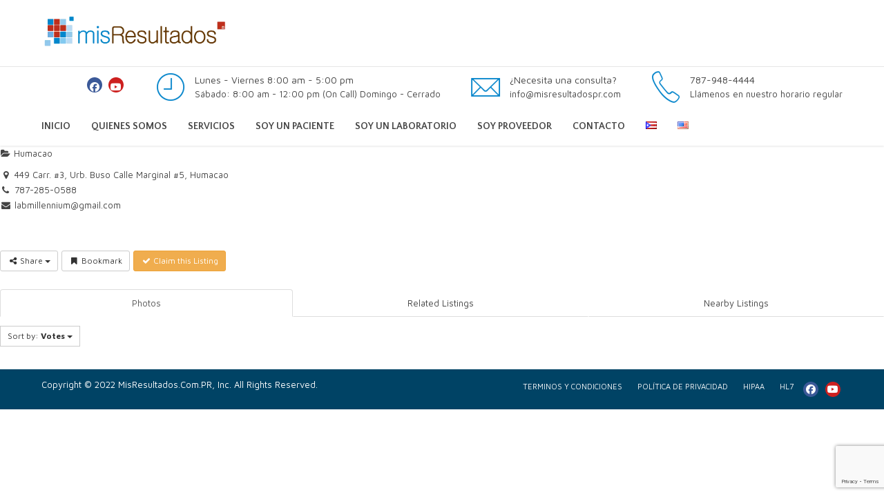

--- FILE ---
content_type: text/html; charset=UTF-8
request_url: https://misresultados.com/directorio/listing_3/laboratorio-clinico-millenium
body_size: 184837
content:
<!DOCTYPE html>
<html lang="es-ES" data-bt-theme="Medicare 2.0.7">
<head>
	
			<meta charset="UTF-8">
		<meta name="viewport" content="width=device-width, initial-scale=1, maximum-scale=1, user-scalable=no">
		<meta name="mobile-web-app-capable" content="yes">
		<meta name="apple-mobile-web-app-capable" content="yes"><meta name='robots' content='index, follow, max-image-preview:large, max-snippet:-1, max-video-preview:-1' />
	<style>img:is([sizes="auto" i], [sizes^="auto," i]) { contain-intrinsic-size: 3000px 1500px }</style>
	
	<!-- This site is optimized with the Yoast SEO plugin v26.7 - https://yoast.com/wordpress/plugins/seo/ -->
	<title>Laboratorio Clinico Millenium - misResultados</title>
	<link rel="canonical" href="https://misresultados.com/directorio/listing_3/laboratorio-clinico-millenium" />
	<meta property="og:locale" content="es_ES" />
	<meta property="og:type" content="article" />
	<meta property="og:title" content="Directorio - misResultados" />
	<meta property="og:url" content="https://misresultados.com/directorio/listing_3/laboratorio-clinico-millenium" />
	<meta property="og:site_name" content="misResultados" />
	<meta property="article:publisher" content="https://www.facebook.com/misResultadospr/" />
	<meta property="article:modified_time" content="2017-08-12T03:42:00+00:00" />
	<meta name="twitter:card" content="summary_large_image" />
	<script type="application/ld+json" class="yoast-schema-graph">{"@context":"https://schema.org","@graph":[{"@type":"WebPage","@id":"https://misresultados.com/directorio/","url":"https://misresultados.com/directorio/","name":"Directorio - misResultados","isPartOf":{"@id":"https://misresultados.com/#website"},"datePublished":"2017-08-01T23:05:15+00:00","dateModified":"2017-08-12T03:42:00+00:00","breadcrumb":{"@id":"https://misresultados.com/directorio/#breadcrumb"},"inLanguage":"es","potentialAction":[{"@type":"ReadAction","target":["https://misresultados.com/directorio/"]}]},{"@type":"BreadcrumbList","@id":"https://misresultados.com/directorio/#breadcrumb","itemListElement":[{"@type":"ListItem","position":1,"name":"Home","item":"https://misresultados.com/"},{"@type":"ListItem","position":2,"name":"Directorio","item":"https://misresultados.com/directorio"},{"@type":"ListItem","position":3,"name":"Laboratorio Clinico Millenium"}]},{"@type":"WebSite","@id":"https://misresultados.com/#website","url":"https://misresultados.com/","name":"misResultados","description":"Resultados de pruebas de laboratorio electrónicamente","publisher":{"@id":"https://misresultados.com/#organization"},"potentialAction":[{"@type":"SearchAction","target":{"@type":"EntryPoint","urlTemplate":"https://misresultados.com/?s={search_term_string}"},"query-input":{"@type":"PropertyValueSpecification","valueRequired":true,"valueName":"search_term_string"}}],"inLanguage":"es"},{"@type":"Organization","@id":"https://misresultados.com/#organization","name":"misResultados","url":"https://misresultados.com/","logo":{"@type":"ImageObject","inLanguage":"es","@id":"https://misresultados.com/#/schema/logo/image/","url":"https://misresultados.com/wp-content/uploads/2018/03/LOGO-misResultados-FONDO-TRANSPARENTE.png","contentUrl":"https://misresultados.com/wp-content/uploads/2018/03/LOGO-misResultados-FONDO-TRANSPARENTE.png","width":800,"height":161,"caption":"misResultados"},"image":{"@id":"https://misresultados.com/#/schema/logo/image/"},"sameAs":["https://www.facebook.com/misResultadospr/"]}]}</script>
	<!-- / Yoast SEO plugin. -->


<link rel='dns-prefetch' href='//maps.googleapis.com' />
<link rel='dns-prefetch' href='//www.googletagmanager.com' />
<link rel='dns-prefetch' href='//ajax.googleapis.com' />
<link rel='dns-prefetch' href='//fonts.googleapis.com' />
<link rel="alternate" type="application/rss+xml" title="misResultados &raquo; Feed" href="https://misresultados.com/feed/" />
<script type="text/javascript">
/* <![CDATA[ */
window._wpemojiSettings = {"baseUrl":"https:\/\/s.w.org\/images\/core\/emoji\/16.0.1\/72x72\/","ext":".png","svgUrl":"https:\/\/s.w.org\/images\/core\/emoji\/16.0.1\/svg\/","svgExt":".svg","source":{"concatemoji":"https:\/\/misresultados.com\/wp-includes\/js\/wp-emoji-release.min.js?ver=6.8.3"}};
/*! This file is auto-generated */
!function(s,n){var o,i,e;function c(e){try{var t={supportTests:e,timestamp:(new Date).valueOf()};sessionStorage.setItem(o,JSON.stringify(t))}catch(e){}}function p(e,t,n){e.clearRect(0,0,e.canvas.width,e.canvas.height),e.fillText(t,0,0);var t=new Uint32Array(e.getImageData(0,0,e.canvas.width,e.canvas.height).data),a=(e.clearRect(0,0,e.canvas.width,e.canvas.height),e.fillText(n,0,0),new Uint32Array(e.getImageData(0,0,e.canvas.width,e.canvas.height).data));return t.every(function(e,t){return e===a[t]})}function u(e,t){e.clearRect(0,0,e.canvas.width,e.canvas.height),e.fillText(t,0,0);for(var n=e.getImageData(16,16,1,1),a=0;a<n.data.length;a++)if(0!==n.data[a])return!1;return!0}function f(e,t,n,a){switch(t){case"flag":return n(e,"\ud83c\udff3\ufe0f\u200d\u26a7\ufe0f","\ud83c\udff3\ufe0f\u200b\u26a7\ufe0f")?!1:!n(e,"\ud83c\udde8\ud83c\uddf6","\ud83c\udde8\u200b\ud83c\uddf6")&&!n(e,"\ud83c\udff4\udb40\udc67\udb40\udc62\udb40\udc65\udb40\udc6e\udb40\udc67\udb40\udc7f","\ud83c\udff4\u200b\udb40\udc67\u200b\udb40\udc62\u200b\udb40\udc65\u200b\udb40\udc6e\u200b\udb40\udc67\u200b\udb40\udc7f");case"emoji":return!a(e,"\ud83e\udedf")}return!1}function g(e,t,n,a){var r="undefined"!=typeof WorkerGlobalScope&&self instanceof WorkerGlobalScope?new OffscreenCanvas(300,150):s.createElement("canvas"),o=r.getContext("2d",{willReadFrequently:!0}),i=(o.textBaseline="top",o.font="600 32px Arial",{});return e.forEach(function(e){i[e]=t(o,e,n,a)}),i}function t(e){var t=s.createElement("script");t.src=e,t.defer=!0,s.head.appendChild(t)}"undefined"!=typeof Promise&&(o="wpEmojiSettingsSupports",i=["flag","emoji"],n.supports={everything:!0,everythingExceptFlag:!0},e=new Promise(function(e){s.addEventListener("DOMContentLoaded",e,{once:!0})}),new Promise(function(t){var n=function(){try{var e=JSON.parse(sessionStorage.getItem(o));if("object"==typeof e&&"number"==typeof e.timestamp&&(new Date).valueOf()<e.timestamp+604800&&"object"==typeof e.supportTests)return e.supportTests}catch(e){}return null}();if(!n){if("undefined"!=typeof Worker&&"undefined"!=typeof OffscreenCanvas&&"undefined"!=typeof URL&&URL.createObjectURL&&"undefined"!=typeof Blob)try{var e="postMessage("+g.toString()+"("+[JSON.stringify(i),f.toString(),p.toString(),u.toString()].join(",")+"));",a=new Blob([e],{type:"text/javascript"}),r=new Worker(URL.createObjectURL(a),{name:"wpTestEmojiSupports"});return void(r.onmessage=function(e){c(n=e.data),r.terminate(),t(n)})}catch(e){}c(n=g(i,f,p,u))}t(n)}).then(function(e){for(var t in e)n.supports[t]=e[t],n.supports.everything=n.supports.everything&&n.supports[t],"flag"!==t&&(n.supports.everythingExceptFlag=n.supports.everythingExceptFlag&&n.supports[t]);n.supports.everythingExceptFlag=n.supports.everythingExceptFlag&&!n.supports.flag,n.DOMReady=!1,n.readyCallback=function(){n.DOMReady=!0}}).then(function(){return e}).then(function(){var e;n.supports.everything||(n.readyCallback(),(e=n.source||{}).concatemoji?t(e.concatemoji):e.wpemoji&&e.twemoji&&(t(e.twemoji),t(e.wpemoji)))}))}((window,document),window._wpemojiSettings);
/* ]]> */
</script>
<link rel='stylesheet' id='cnss_font_awesome_css-css' href='https://misresultados.com/wp-content/plugins/easy-social-icons/css/font-awesome/css/all.min.css?ver=7.0.0' type='text/css' media='all' />
<link rel='stylesheet' id='cnss_font_awesome_v4_shims-css' href='https://misresultados.com/wp-content/plugins/easy-social-icons/css/font-awesome/css/v4-shims.min.css?ver=7.0.0' type='text/css' media='all' />
<link rel='stylesheet' id='cnss_css-css' href='https://misresultados.com/wp-content/plugins/easy-social-icons/css/cnss.css?ver=1.0' type='text/css' media='all' />
<link rel='stylesheet' id='cnss_share_css-css' href='https://misresultados.com/wp-content/plugins/easy-social-icons/css/share.css?ver=1.0' type='text/css' media='all' />
<link rel='stylesheet' id='sabai-css' href='https://misresultados.com/wp-content/plugins/sabai/assets/css/main.min.css?ver=6.8.3' type='text/css' media='screen' />
<link rel='stylesheet' id='sabai-directory-css' href='https://misresultados.com/wp-content/plugins/sabai-directory/assets/css/main.min.css?ver=6.8.3' type='text/css' media='screen' />
<link rel='stylesheet' id='sabai-googlemaps-css' href='https://misresultados.com/wp-content/plugins/sabai-googlemaps/assets/css/main.min.css?ver=6.8.3' type='text/css' media='screen' />
<link rel='stylesheet' id='jquery-ui-css' href='//ajax.googleapis.com/ajax/libs/jqueryui/1.13.3/themes/ui-lightness/jquery-ui.min.css?ver=6.8.3' type='text/css' media='all' />
<link rel='stylesheet' id='jquery-bxslider-css' href='https://misresultados.com/wp-content/plugins/sabai/assets/css/jquery.bxslider.min.css?ver=6.8.3' type='text/css' media='screen' />
<link rel='stylesheet' id='sabai-font-awesome-css' href='https://misresultados.com/wp-content/plugins/sabai/assets/css/font-awesome.min.css?ver=6.8.3' type='text/css' media='screen' />
<style id='wp-emoji-styles-inline-css' type='text/css'>

	img.wp-smiley, img.emoji {
		display: inline !important;
		border: none !important;
		box-shadow: none !important;
		height: 1em !important;
		width: 1em !important;
		margin: 0 0.07em !important;
		vertical-align: -0.1em !important;
		background: none !important;
		padding: 0 !important;
	}
</style>
<link rel='stylesheet' id='wp-block-library-css' href='https://misresultados.com/wp-includes/css/dist/block-library/style.min.css?ver=6.8.3' type='text/css' media='all' />
<style id='classic-theme-styles-inline-css' type='text/css'>
/*! This file is auto-generated */
.wp-block-button__link{color:#fff;background-color:#32373c;border-radius:9999px;box-shadow:none;text-decoration:none;padding:calc(.667em + 2px) calc(1.333em + 2px);font-size:1.125em}.wp-block-file__button{background:#32373c;color:#fff;text-decoration:none}
</style>
<link rel='stylesheet' id='wp-components-css' href='https://misresultados.com/wp-includes/css/dist/components/style.min.css?ver=6.8.3' type='text/css' media='all' />
<link rel='stylesheet' id='wp-preferences-css' href='https://misresultados.com/wp-includes/css/dist/preferences/style.min.css?ver=6.8.3' type='text/css' media='all' />
<link rel='stylesheet' id='wp-block-editor-css' href='https://misresultados.com/wp-includes/css/dist/block-editor/style.min.css?ver=6.8.3' type='text/css' media='all' />
<link rel='stylesheet' id='popup-maker-block-library-style-css' href='https://misresultados.com/wp-content/plugins/popup-maker/dist/packages/block-library-style.css?ver=dbea705cfafe089d65f1' type='text/css' media='all' />
<style id='global-styles-inline-css' type='text/css'>
:root{--wp--preset--aspect-ratio--square: 1;--wp--preset--aspect-ratio--4-3: 4/3;--wp--preset--aspect-ratio--3-4: 3/4;--wp--preset--aspect-ratio--3-2: 3/2;--wp--preset--aspect-ratio--2-3: 2/3;--wp--preset--aspect-ratio--16-9: 16/9;--wp--preset--aspect-ratio--9-16: 9/16;--wp--preset--color--black: #000000;--wp--preset--color--cyan-bluish-gray: #abb8c3;--wp--preset--color--white: #ffffff;--wp--preset--color--pale-pink: #f78da7;--wp--preset--color--vivid-red: #cf2e2e;--wp--preset--color--luminous-vivid-orange: #ff6900;--wp--preset--color--luminous-vivid-amber: #fcb900;--wp--preset--color--light-green-cyan: #7bdcb5;--wp--preset--color--vivid-green-cyan: #00d084;--wp--preset--color--pale-cyan-blue: #8ed1fc;--wp--preset--color--vivid-cyan-blue: #0693e3;--wp--preset--color--vivid-purple: #9b51e0;--wp--preset--gradient--vivid-cyan-blue-to-vivid-purple: linear-gradient(135deg,rgba(6,147,227,1) 0%,rgb(155,81,224) 100%);--wp--preset--gradient--light-green-cyan-to-vivid-green-cyan: linear-gradient(135deg,rgb(122,220,180) 0%,rgb(0,208,130) 100%);--wp--preset--gradient--luminous-vivid-amber-to-luminous-vivid-orange: linear-gradient(135deg,rgba(252,185,0,1) 0%,rgba(255,105,0,1) 100%);--wp--preset--gradient--luminous-vivid-orange-to-vivid-red: linear-gradient(135deg,rgba(255,105,0,1) 0%,rgb(207,46,46) 100%);--wp--preset--gradient--very-light-gray-to-cyan-bluish-gray: linear-gradient(135deg,rgb(238,238,238) 0%,rgb(169,184,195) 100%);--wp--preset--gradient--cool-to-warm-spectrum: linear-gradient(135deg,rgb(74,234,220) 0%,rgb(151,120,209) 20%,rgb(207,42,186) 40%,rgb(238,44,130) 60%,rgb(251,105,98) 80%,rgb(254,248,76) 100%);--wp--preset--gradient--blush-light-purple: linear-gradient(135deg,rgb(255,206,236) 0%,rgb(152,150,240) 100%);--wp--preset--gradient--blush-bordeaux: linear-gradient(135deg,rgb(254,205,165) 0%,rgb(254,45,45) 50%,rgb(107,0,62) 100%);--wp--preset--gradient--luminous-dusk: linear-gradient(135deg,rgb(255,203,112) 0%,rgb(199,81,192) 50%,rgb(65,88,208) 100%);--wp--preset--gradient--pale-ocean: linear-gradient(135deg,rgb(255,245,203) 0%,rgb(182,227,212) 50%,rgb(51,167,181) 100%);--wp--preset--gradient--electric-grass: linear-gradient(135deg,rgb(202,248,128) 0%,rgb(113,206,126) 100%);--wp--preset--gradient--midnight: linear-gradient(135deg,rgb(2,3,129) 0%,rgb(40,116,252) 100%);--wp--preset--font-size--small: 13px;--wp--preset--font-size--medium: 20px;--wp--preset--font-size--large: 36px;--wp--preset--font-size--x-large: 42px;--wp--preset--spacing--20: 0.44rem;--wp--preset--spacing--30: 0.67rem;--wp--preset--spacing--40: 1rem;--wp--preset--spacing--50: 1.5rem;--wp--preset--spacing--60: 2.25rem;--wp--preset--spacing--70: 3.38rem;--wp--preset--spacing--80: 5.06rem;--wp--preset--shadow--natural: 6px 6px 9px rgba(0, 0, 0, 0.2);--wp--preset--shadow--deep: 12px 12px 50px rgba(0, 0, 0, 0.4);--wp--preset--shadow--sharp: 6px 6px 0px rgba(0, 0, 0, 0.2);--wp--preset--shadow--outlined: 6px 6px 0px -3px rgba(255, 255, 255, 1), 6px 6px rgba(0, 0, 0, 1);--wp--preset--shadow--crisp: 6px 6px 0px rgba(0, 0, 0, 1);}:where(.is-layout-flex){gap: 0.5em;}:where(.is-layout-grid){gap: 0.5em;}body .is-layout-flex{display: flex;}.is-layout-flex{flex-wrap: wrap;align-items: center;}.is-layout-flex > :is(*, div){margin: 0;}body .is-layout-grid{display: grid;}.is-layout-grid > :is(*, div){margin: 0;}:where(.wp-block-columns.is-layout-flex){gap: 2em;}:where(.wp-block-columns.is-layout-grid){gap: 2em;}:where(.wp-block-post-template.is-layout-flex){gap: 1.25em;}:where(.wp-block-post-template.is-layout-grid){gap: 1.25em;}.has-black-color{color: var(--wp--preset--color--black) !important;}.has-cyan-bluish-gray-color{color: var(--wp--preset--color--cyan-bluish-gray) !important;}.has-white-color{color: var(--wp--preset--color--white) !important;}.has-pale-pink-color{color: var(--wp--preset--color--pale-pink) !important;}.has-vivid-red-color{color: var(--wp--preset--color--vivid-red) !important;}.has-luminous-vivid-orange-color{color: var(--wp--preset--color--luminous-vivid-orange) !important;}.has-luminous-vivid-amber-color{color: var(--wp--preset--color--luminous-vivid-amber) !important;}.has-light-green-cyan-color{color: var(--wp--preset--color--light-green-cyan) !important;}.has-vivid-green-cyan-color{color: var(--wp--preset--color--vivid-green-cyan) !important;}.has-pale-cyan-blue-color{color: var(--wp--preset--color--pale-cyan-blue) !important;}.has-vivid-cyan-blue-color{color: var(--wp--preset--color--vivid-cyan-blue) !important;}.has-vivid-purple-color{color: var(--wp--preset--color--vivid-purple) !important;}.has-black-background-color{background-color: var(--wp--preset--color--black) !important;}.has-cyan-bluish-gray-background-color{background-color: var(--wp--preset--color--cyan-bluish-gray) !important;}.has-white-background-color{background-color: var(--wp--preset--color--white) !important;}.has-pale-pink-background-color{background-color: var(--wp--preset--color--pale-pink) !important;}.has-vivid-red-background-color{background-color: var(--wp--preset--color--vivid-red) !important;}.has-luminous-vivid-orange-background-color{background-color: var(--wp--preset--color--luminous-vivid-orange) !important;}.has-luminous-vivid-amber-background-color{background-color: var(--wp--preset--color--luminous-vivid-amber) !important;}.has-light-green-cyan-background-color{background-color: var(--wp--preset--color--light-green-cyan) !important;}.has-vivid-green-cyan-background-color{background-color: var(--wp--preset--color--vivid-green-cyan) !important;}.has-pale-cyan-blue-background-color{background-color: var(--wp--preset--color--pale-cyan-blue) !important;}.has-vivid-cyan-blue-background-color{background-color: var(--wp--preset--color--vivid-cyan-blue) !important;}.has-vivid-purple-background-color{background-color: var(--wp--preset--color--vivid-purple) !important;}.has-black-border-color{border-color: var(--wp--preset--color--black) !important;}.has-cyan-bluish-gray-border-color{border-color: var(--wp--preset--color--cyan-bluish-gray) !important;}.has-white-border-color{border-color: var(--wp--preset--color--white) !important;}.has-pale-pink-border-color{border-color: var(--wp--preset--color--pale-pink) !important;}.has-vivid-red-border-color{border-color: var(--wp--preset--color--vivid-red) !important;}.has-luminous-vivid-orange-border-color{border-color: var(--wp--preset--color--luminous-vivid-orange) !important;}.has-luminous-vivid-amber-border-color{border-color: var(--wp--preset--color--luminous-vivid-amber) !important;}.has-light-green-cyan-border-color{border-color: var(--wp--preset--color--light-green-cyan) !important;}.has-vivid-green-cyan-border-color{border-color: var(--wp--preset--color--vivid-green-cyan) !important;}.has-pale-cyan-blue-border-color{border-color: var(--wp--preset--color--pale-cyan-blue) !important;}.has-vivid-cyan-blue-border-color{border-color: var(--wp--preset--color--vivid-cyan-blue) !important;}.has-vivid-purple-border-color{border-color: var(--wp--preset--color--vivid-purple) !important;}.has-vivid-cyan-blue-to-vivid-purple-gradient-background{background: var(--wp--preset--gradient--vivid-cyan-blue-to-vivid-purple) !important;}.has-light-green-cyan-to-vivid-green-cyan-gradient-background{background: var(--wp--preset--gradient--light-green-cyan-to-vivid-green-cyan) !important;}.has-luminous-vivid-amber-to-luminous-vivid-orange-gradient-background{background: var(--wp--preset--gradient--luminous-vivid-amber-to-luminous-vivid-orange) !important;}.has-luminous-vivid-orange-to-vivid-red-gradient-background{background: var(--wp--preset--gradient--luminous-vivid-orange-to-vivid-red) !important;}.has-very-light-gray-to-cyan-bluish-gray-gradient-background{background: var(--wp--preset--gradient--very-light-gray-to-cyan-bluish-gray) !important;}.has-cool-to-warm-spectrum-gradient-background{background: var(--wp--preset--gradient--cool-to-warm-spectrum) !important;}.has-blush-light-purple-gradient-background{background: var(--wp--preset--gradient--blush-light-purple) !important;}.has-blush-bordeaux-gradient-background{background: var(--wp--preset--gradient--blush-bordeaux) !important;}.has-luminous-dusk-gradient-background{background: var(--wp--preset--gradient--luminous-dusk) !important;}.has-pale-ocean-gradient-background{background: var(--wp--preset--gradient--pale-ocean) !important;}.has-electric-grass-gradient-background{background: var(--wp--preset--gradient--electric-grass) !important;}.has-midnight-gradient-background{background: var(--wp--preset--gradient--midnight) !important;}.has-small-font-size{font-size: var(--wp--preset--font-size--small) !important;}.has-medium-font-size{font-size: var(--wp--preset--font-size--medium) !important;}.has-large-font-size{font-size: var(--wp--preset--font-size--large) !important;}.has-x-large-font-size{font-size: var(--wp--preset--font-size--x-large) !important;}
:where(.wp-block-post-template.is-layout-flex){gap: 1.25em;}:where(.wp-block-post-template.is-layout-grid){gap: 1.25em;}
:where(.wp-block-columns.is-layout-flex){gap: 2em;}:where(.wp-block-columns.is-layout-grid){gap: 2em;}
:root :where(.wp-block-pullquote){font-size: 1.5em;line-height: 1.6;}
</style>
<link rel='stylesheet' id='contact-form-7-css' href='https://misresultados.com/wp-content/plugins/contact-form-7/includes/css/styles.css?ver=6.1.4' type='text/css' media='all' />
<link rel='stylesheet' id='duplicate-page-and-post-css' href='https://misresultados.com/wp-content/plugins/duplicate-page-and-post/admin/css/duplicate-page-and-post-admin.min.css?ver=2.1.1' type='text/css' media='all' />
<link rel='stylesheet' id='paciente_mr_style_1-css' href='https://misresultados.com/wp-content/plugins/paciente_misr/css/estilos_material.css?ver=6.8.3' type='text/css' media='all' />
<link rel='stylesheet' id='medicare-style-css' href='https://misresultados.com/wp-content/themes/medicare/style.css?ver=6.8.3' type='text/css' media='screen' />
<style id='medicare-style-inline-css' type='text/css'>
a:hover{ color: #0083ca;} select, input{font-family: Maven Pro;} body{font-family: "Maven Pro";} h1, h2, h3, h4, h5, h6{ font-family: "Lato";} a:hover{color: #0083ca;} .btLoader{ border-right: 2px solid #0083ca;} .btBreadCrumbs{ font-family: "Quattrocento Sans";} .btPageHeadline header .dash .headline:after{ background: #0083ca;} .btAccentColorBackground{background-color: #0083ca !important;} .btAleternateColorBackground{background-color: #005b88 !important;} .topTools .btIconWidgetIcon:hover .btIco .btIcoHolder em, .btIconWidget .btIconWidgetIcon:hover .btIco .btIcoHolder em{color: #0083ca !important;} .menuPort{font-family: "Quattrocento Sans";} .menuPort nav ul li a:hover{color: #0083ca !important;} .menuPort nav > ul > li.menu-item-has-children > a:before{ border-bottom: 6px solid #0083ca;} .btMenuHorizontal .menuPort nav > ul > li.current-menu-ancestor > a, .btMenuHorizontal .menuPort nav > ul > li.current-menu-item > a{-webkit-box-shadow: 0 -3px 0 0 #0083ca inset; box-shadow: 0 -3px 0 0 #0083ca inset;} .btMenuHorizontal .menuPort nav > ul > li > ul li.current-menu-ancestor > a, .btMenuHorizontal .menuPort nav > ul > li > ul li.current-menu-item > a{color: #0083ca !important;} .btMenuVertical nav li.current-menu-ancestor > a, .btMenuVertical nav li.current-menu-item > a{color: #0083ca !important;} .subToggler:before{ color: #0083ca;} body.btMenuHorizontal .menuPort ul ul li:first-child > a{border-top: 3px solid #0083ca;} body.btMenuHorizontal .menuPort > nav > ul > li.btMenuWideDropdown > ul > li > a, body.btMenuHorizontal .menuPort > nav > ul > li.btMenuWideDropdown > ul > li:first-child > a{border-top: 3px solid #0083ca;} .btVerticalMenuTrigger:hover .btIco:before, .btVerticalMenuTrigger:hover .btIco:after{border-top-color: #0083ca;} .btVerticalMenuTrigger:hover .btIco .btIcoHolder:after{border-top-color: #0083ca;} @media (min-width: 1200px){.btMenuVerticalOn .btVerticalMenuTrigger .btIco a:before{color: #0083ca !important;} }.topBar .widget_search button:hover:before, .topBarInMenu .widget_search button:hover:before{color: #0083ca;} .btDarkSkin .topBar .widget_search button:hover:before, .btDarkSkin .topBarInMenu .widget_search button:hover:before, .btLightSkin .btDarkSkin .topBar .widget_search button:hover:before, .btLightSkin .btDarkSkin .topBarInMenu .widget_search button:hover:before{color: #0083ca;} .btLightSkin button:hover:before, .btDarkSkin .btLightSkin button:hover:before{color: #0083ca;} .topBarInLogoAreaCell{border: 0 solid #0083ca;} .topBarInLogoAreaCell .btSpecialHeaderIcon .btIconWidgetIcon .btIco .btIcoHolder:before, .topBarInLogoAreaCell .btSpecialHeaderIcon .btIconWidgetIcon .btIco .btIcoHolder:after{color: #005b88;} .topTools.btTopToolsLeft .btIco .btIcoHolder{background-color: #0083ca;} .topTools.btTopToolsLeft .btIco .btIcoHolder:hover{background-color: #005b88;} .topTools.btTopToolsLeft .btSpecialHeaderIcon .btIco .btIcoHolder{background-color: #005b88;} .topTools.btTopToolsLeft .btSpecialHeaderIcon .btIco .btIcoHolder:hover{background-color: #0083ca;} .infoToggler:before{background-color: #0083ca; border: 1px solid #0083ca;} .infoToggler:after{ color: #0083ca; border: 1px solid #0083ca;} .infoToggler.on:after{ background-color: #0083ca;} .infoToggler.on:before{ color: #0083ca;} .btSiteFooter .menu li.btPageTop a:after, .btSiteFooter .menu li.btPageTop a:before{ color: #005b88;} .btSiteFooter .menu a:hover{color: #0083ca;} .btCustomMenu ul li a:hover{color: #0083ca;} .btCustomMenu ul li.btPageTop a:after{ color: #005b88;} .btInlineFooterMenu.btCustomMenu ul > li > a{ color: #0083ca;} .btFooterWrap.btDarkSkin .btBox h4 .headline a:hover, .btFooterWrap.btLightSkin .btBox h4 .headline a:hover{color: #0083ca;} #boldSiteFooterWidgetsRow .btSpecialHeaderIcon .btIconWidgetIcon .btIco .btIcoHolder:before, #boldSiteFooterWidgetsRow .btSpecialHeaderIcon .btIconWidgetIcon .btIco .btIcoHolder:after{color: #005b88;} .sticky .headline{color: #0083ca;} .headline a{color: #0083ca;} .single-portfolio h1, .single-post h1, .single-portfolio h2, .single-post h2{ color: #0083ca;} .portfolioItem dt, .btPortfolioSingleItemColumns dt{color: #0083ca;} .btArticleListItem.btBlogColumnView .btArticleListBodyAuthor a, .btPostSingleItemColumns .btArticleListBodyAuthor a{color: #0083ca !important;} .commentTxt p.edit-link a:hover, .commentTxt p.reply a:hover{color: #0083ca;} .btBox > h4{ font-family: "Quattrocento Sans";} .btBox > h4:after{ background-color: #0083ca;} .btBox ul li a:hover{color: #0083ca;} .btBox.widget_calendar table caption{background: #0083ca; font-family: "Lato";} .btBox.widget_archive ul li a:hover, .btBox.widget_categories ul li a:hover, .btCustomMenu ul li a:hover{border-bottom: 1px solid #0083ca;} .btDarkSkin .btBox.widget_archive ul li a:hover, .btLightSkin .btDarkSkin .btBox.widget_archive ul li a:hover, .btDarkSkin .btBox.widget_categories ul li a:hover, .btLightSkin .btDarkSkin .btBox.widget_categories ul li a:hover{border-bottom: 1px solid #0083ca;} .btBox.widget_rss li a.rsswidget{font-family: "Lato";} .btBox.widget_rss li cite:before{ color: #0083ca;} .btBox .btSearch button, .btBox .btSearch input[type=submit], form.woocommerce-product-search button, form.woocommerce-product-search input[type=submit]{ background: #0083ca;} .btBox .btSearch button:hover, form.woocommerce-product-search button:hover{background: #00517e;} form.wpcf7-form input[type="text"], form.wpcf7-form input[type="password"], form.wpcf7-form input[type="email"], form.wpcf7-form input[type="date"], form.wpcf7-form textarea, form.wpcf7-form .fancy-select .trigger{ font-family: "Maven Pro";} form.wpcf7-form input[type="text"]:focus, form.wpcf7-form input[type="password"]:focus, form.wpcf7-form input[type="email"]:focus, form.wpcf7-form input[type="date"]:focus, form.wpcf7-form textarea:focus, form.wpcf7-form .fancy-select .trigger.open{-webkit-box-shadow: 0 0 0 2px #0083ca inset; box-shadow: 0 0 0 2px #0083ca inset;} form.wpcf7-form p span.required:after, form.wpcf7-form p span.bt_bb_required:after{ color: #0083ca !important;} form.wpcf7-form .wpcf7-submit{ background-color: #0083ca;} form.wpcf7-form .wpcf7-submit:hover{background: #00283c;} .fancy-select ul.options > li:hover{color: #0083ca;} .btBox .tagcloud a, .btTags ul a{ background: #0083ca;} .btBox .tagcloud a:hover, .btTags ul a:hover{background: #00517e;} .recentTweets small:before{ color: #0083ca;} .btContentHolder blockquote{ font-family: "Maven Pro";} .btContentHolder table tr th, .btContentHolder table thead tr th{background: #0083ca;} .post-password-form input[type="submit"]{ background: #0083ca; font-family: "Lato";} .btPagination .paging a:hover:after{background: #0083ca;} .articleSideGutter a{color: #0083ca;} .comment-respond .btnOutline button[type="submit"]{font-family: "Lato";} a#cancel-comment-reply-link{ font-family: "Maven Pro";} a#cancel-comment-reply-link:hover{color: #0083ca;} span.btHighlight{ background-color: #0083ca;} a.btContinueReading{background: #0083ca;} a.btContinueReading:hover{background: #00517e;} .btArticle .btArticleBody p a, .btArticle .btArticleBody ul a, .btArticle .btArticleBody ol a, .btArticle .btArticleBody table td a, .btArticle .btArticleBody dl a, .btArticle .btArticleBody address a, .btArticle .btArticleBody pre a, .btArticle .portfolioBody p a, .btArticle .portfolioBody ul a, .btArticle .portfolioBody ol a, .btArticle .portfolioBody table td a, .btArticle .portfolioBody dl a, .btArticle .portfolioBody address a, .btArticle .portfolioBody pre a{color: #0083ca;} .btIco .btIcoHolder:before, .btIco .btIcoHolder:after{color: #0083ca;} .btDarkSkin .btTopToolsRight .btIconWidget:hover .btIco .btIcoHolder:before, .btDarkSkin .btTopToolsRight .btIconWidget:hover .btIco .btIcoHolder:after, .btLightSkin .btDarkSkin .btTopToolsRight .btIconWidget:hover .btIco .btIcoHolder:before, .btLightSkin .btDarkSkin .btTopToolsRight .btIconWidget:hover .btIco .btIcoHolder:after{color: #0083ca;} .btLightSkin .btTopToolsRight .btIconWidget:hover .btIco .btIcoHolder:before, .btLightSkin .btTopToolsRight .btIconWidget:hover .btIco .btIcoHolder:after, .btDarkSkin .btLightSkin .btTopToolsRight .btIconWidget:hover .btIco .btIcoHolder:before, .btDarkSkin .btLightSkin .btTopToolsRight .btIconWidget:hover .btIco .btIcoHolder:after{color: #0083ca;} .btIco.btIcoWhiteType .btIcoHolder em{ color: #0083ca;} .btIco.btIcoFilledType.btIcoAccentColor.btIcoBigSize:hover .btIcoHolder em:before, .btIco.btIcoOutlineType.btIcoAccentColor.btIcoBigSize .btIcoHolder em:before, .btIco.btIcoFilledType.btIcoAccentColor.btIcoLargeSize:hover .btIcoHolder em:before, .btIco.btIcoOutlineType.btIcoAccentColor.btIcoLargeSize .btIcoHolder em:before{-webkit-box-shadow: 0 0 0 2px #0083ca inset; box-shadow: 0 0 0 2px #0083ca inset;} .btIco.btIcoFilledType.btIcoAccentColor .btIcoHolder em:before, .btIco.btIcoOutlineType.btIcoAccentColor:hover .btIcoHolder em:before{-webkit-box-shadow: 0 0 0 1em #0083ca inset; box-shadow: 0 0 0 1em #0083ca inset;} .btIco.btIcoFilledType.btIcoAccentColor:hover .btIcoHolder em:before, .btIco.btIcoOutlineType.btIcoAccentColor .btIcoHolder em:before{-webkit-box-shadow: 0 0 0 1px #0083ca inset; box-shadow: 0 0 0 1px #0083ca inset;} .btIco.btIcoFilledType.btIcoAccentColor:hover .btIcoHolder:before, .btIco.btIcoFilledType.btIcoAccentColor:hover .btIcoHolder:after, .btIco.btIcoOutlineType.btIcoAccentColor .btIcoHolder:before, .btIco.btIcoOutlineType.btIcoAccentColor .btIcoHolder:after{color: #0083ca;} .btIco.btIcoFilledType.btIcoAlterColor.btIcoBigSize:hover .btIcoHolder em:before, .btIco.btIcoOutlineType.btIcoAlterColor.btIcoBigSize .btIcoHolder em:before, .btIco.btIcoFilledType.btIcoAlterColor.btIcoLargeSize:hover .btIcoHolder em:before, .btIco.btIcoOutlineType.btIcoAlterColor.btIcoLargeSize .btIcoHolder em:before{-webkit-box-shadow: 0 0 0 2px #005b88 inset; box-shadow: 0 0 0 2px #005b88 inset;} .btIco.btIcoFilledType.btIcoAlterColor .btIcoHolder em:before, .btIco.btIcoOutlineType.btIcoAlterColor:hover .btIcoHolder em:before{-webkit-box-shadow: 0 0 0 1em #005b88 inset; box-shadow: 0 0 0 1em #005b88 inset;} .btIco.btIcoFilledType.btIcoAlterColor:hover .btIcoHolder em:before, .btIco.btIcoOutlineType.btIcoAlterColor .btIcoHolder em:before{-webkit-box-shadow: 0 0 0 1px #005b88 inset; box-shadow: 0 0 0 1px #005b88 inset;} .btIco.btIcoFilledType.btIcoAlterColor:hover .btIcoHolder:before, .btIco.btIcoFilledType.btIcoAlterColor:hover .btIcoHolder:after, .btIco.btIcoOutlineType.btIcoAlterColor .btIcoHolder:before, .btIco.btIcoOutlineType.btIcoAlterColor .btIcoHolder:after{color: #005b88;} .btLightSkin .btIco.btIcoDefaultType.btIcoAccentColor .btIcoHolder:before, .btLightSkin .btIco.btIcoDefaultType.btIcoAccentColor .btIcoHolder:after, .btLightSkin .btIco.btIcoDefaultType.btIcoDefaultColor:hover .btIcoHolder:before, .btLightSkin .btIco.btIcoDefaultType.btIcoDefaultColor:hover .btIcoHolder:after, .btDarkSkin .btLightSkin .btIco.btIcoDefaultType.btIcoAccentColor .btIcoHolder:before, .btDarkSkin .btLightSkin .btIco.btIcoDefaultType.btIcoAccentColor .btIcoHolder:after, .btDarkSkin .btLightSkin .btIco.btIcoDefaultType.btIcoDefaultColor:hover .btIcoHolder:before, .btDarkSkin .btLightSkin .btIco.btIcoDefaultType.btIcoDefaultColor:hover .btIcoHolder:after, .btDarkSkin .btIco.btIcoDefaultType.btIcoAccentColor .btIcoHolder:before, .btDarkSkin .btIco.btIcoDefaultType.btIcoAccentColor .btIcoHolder:after, .btDarkSkin .btIco.btIcoDefaultType.btIcoDefaultColor:hover .btIcoHolder:before, .btDarkSkin .btIco.btIcoDefaultType.btIcoDefaultColor:hover .btIcoHolder:after, .btLightSkin .btDarkSkin .btIco.btIcoDefaultType.btIcoAccentColor .btIcoHolder:before, .btLightSkin .btDarkSkin .btIco.btIcoDefaultType.btIcoAccentColor .btIcoHolder:after, .btLightSkin .btDarkSkin .btIco.btIcoDefaultType.btIcoDefaultColor:hover .btIcoHolder:before, .btLightSkin .btDarkSkin .btIco.btIcoDefaultType.btIcoDefaultColor:hover .btIcoHolder:after{color: #0083ca;} .btLightSkin .btIco.btIcoDefaultType.btIcoAlterColor .btIcoHolder:before, .btLightSkin .btIco.btIcoDefaultType.btIcoAlterColor .btIcoHolder:after, .btLightSkin .btIco.btIcoDefaultType.btIcoDefaultColor:hover .btIcoHolder:before, .btLightSkin .btIco.btIcoDefaultType.btIcoDefaultColor:hover .btIcoHolder:after, .btDarkSkin .btLightSkin .btIco.btIcoDefaultType.btIcoAlterColor .btIcoHolder:before, .btDarkSkin .btLightSkin .btIco.btIcoDefaultType.btIcoAlterColor .btIcoHolder:after, .btDarkSkin .btLightSkin .btIco.btIcoDefaultType.btIcoDefaultColor:hover .btIcoHolder:before, .btDarkSkin .btLightSkin .btIco.btIcoDefaultType.btIcoDefaultColor:hover .btIcoHolder:after, .btDarkSkin .btIco.btIcoDefaultType.btIcoAlterColor .btIcoHolder:before, .btDarkSkin .btIco.btIcoDefaultType.btIcoAlterColor .btIcoHolder:after, .btDarkSkin .btIco.btIcoDefaultType.btIcoDefaultColor:hover .btIcoHolder:before, .btDarkSkin .btIco.btIcoDefaultType.btIcoDefaultColor:hover .btIcoHolder:after, .btLightSkin .btDarkSkin .btIco.btIcoDefaultType.btIcoAlterColor .btIcoHolder:before, .btLightSkin .btDarkSkin .btIco.btIcoDefaultType.btIcoAlterColor .btIcoHolder:after, .btLightSkin .btDarkSkin .btIco.btIcoDefaultType.btIcoDefaultColor:hover .btIcoHolder:before, .btLightSkin .btDarkSkin .btIco.btIcoDefaultType.btIcoDefaultColor:hover .btIcoHolder:after{color: #005b88;} .btAccentColorBackground .btIco.btIcoDefaultType.btIcoDefaultColor:hover .btIcoHolder:before, .btAccentColorBackground .btIco.btIcoDefaultType.btIcoDefaultColor:hover .btIcoHolder:after{color: #005b88 !important;} .btIcoAccentColor span{color: #0083ca;} .btIcoAlterColor span{color: #005b88;} .btIcoDefaultColor:hover span, .btIcoDefaultColor:hover a.btIcoHolder:after{color: #0083ca !important;} .btCircleIcon.btAccentColorCircle.btFilledCircle, .btCircleIcon.btAccentColorCircle.btFilledCircle:hover{border-color: #0083ca; background-color: #0083ca;} .btCircleIcon.btAccentColorCircle.btHollowCircle, .btCircleIcon.btAccentColorCircle.btHollowCircle:hover{border-color: #0083ca; color: #0083ca;} .btCircleIcon.btAlternateColorCircle.btFilledCircle, .btCircleIcon.btAlternateColorCircle.btFilledCircle:hover{border-color: #005b88; background-color: #005b88;} .btCircleIcon.btAlternateColorCircle.btHollowCircle, .btCircleIcon.btAlternateColorCircle.btHollowCircle:hover{border-color: #005b88; color: #005b88;} .btnFilledStyle.btnAccentColor, .btnOutlineStyle.btnAccentColor:hover{background-color: #0083ca; border: 2px solid #0083ca;} .btnFilledStyle.btnAlternateColor, .btnOutlineStyle.btnAlternateColor:hover{background-color: #005b88; border: 2px solid #005b88;} .btnFilledStyle.btnAccentColor:hover{background-color: #00517e; border: 2px solid #00517e;} .btnFilledStyle.btnAlternateColor:hover{background-color: #00283c; border: 2px solid #00283c;} .btnOutlineStyle.btnAccentColor{ border: 2px solid #0083ca; color: #0083ca;} .btnOutlineStyle.btnAccentColor span, .btnOutlineStyle.btnAccentColor span:before, .btnOutlineStyle.btnAccentColor a, .btnOutlineStyle.btnAccentColor .btIco a:before, .btnOutlineStyle.btnAccentColor button{color: #0083ca !important;} .btnOutlineStyle.btnAlternateColor{ border: 2px solid #005b88; color: #005b88;} .btnOutlineStyle.btnAlternateColor span, .btnOutlineStyle.btnAlternateColor span:before, .btnOutlineStyle.btnAlternateColor a, .btnOutlineStyle.btnAlternateColor .btIco a:before, .btnOutlineStyle.btnAlternateColor button{color: #005b88 !important;} .btnBorderlessStyle.btnAccentColor span, .btnBorderlessStyle.btnNormalColor:hover span, .btnBorderlessStyle.btnAccentColor span:before, .btnBorderlessStyle.btnNormalColor:hover span:before, .btnBorderlessStyle.btnAccentColor a, .btnBorderlessStyle.btnNormalColor:hover a, .btnBorderlessStyle.btnAccentColor .btIco a:before, .btnBorderlessStyle.btnNormalColor:hover .btIco a:before, .btnBorderlessStyle.btnAccentColor button, .btnBorderlessStyle.btnNormalColor:hover button{color: #0083ca;} .btnBorderlessStyle.btnAlternateColor span, .btnBorderlessStyle.btnAlternateColor span:before, .btnBorderlessStyle.btnAlternateColor a, .btnBorderlessStyle.btnAlternateColor .btIco a:before, .btnBorderlessStyle.btnAlternateColor button{color: #005b88;} .btCounterHolder{font-family: "Lato";} .btProgressContent .btProgressAnim{background-color: #0083ca;} .btProgressBarLineStyle .btProgressContent .btProgressAnim{ color: #0083ca; border-bottom: 4px solid #0083ca;} .captionTxt:before{color: #0083ca;} .btPriceTable .btPriceTableHeader{background: #0083ca;} .btLightSkin .btDarkSkin .btPriceTableSticker, .btDarkSkin .btLightSkin .btDarkSkin .btPriceTableSticker{background: #005b88;} .btDarkSkin .btDarkSkin .btPriceTableSticker, .btLightSkin .btDarkSkin .btDarkSkin .btPriceTableSticker{ color: #0083ca;} .header .btSuperTitle{font-family: "Quattrocento Sans";} .header .btSubTitle{font-family: "Maven Pro";} .btLightSkin .btAlternateDash.btDash .dash:after, .btLightSkin .btAlternateDash.btDash .dash:before, .btDarkSkin .btLightSkin .btAlternateDash.btDash .dash:after, .btDarkSkin .btLightSkin .btAlternateDash.btDash .dash:before, .btDarkSkin .btAlternateDash.btDash .dash:after, .btDarkSkin .btAlternateDash.btDash .dash:before, .btLightSkin .btDarkSkin .btAlternateDash.btDash .dash:after, .btLightSkin .btDarkSkin .btAlternateDash.btDash .dash:before{-webkit-box-shadow: 0 2px 0 0 #005b88 inset; box-shadow: 0 2px 0 0 #005b88 inset;} .btLightSkin .btAccentDash.btDash .dash:after, .btLightSkin .btAccentDash.btDash .dash:before, .btDarkSkin .btLightSkin .btAccentDash.btDash .dash:after, .btDarkSkin .btLightSkin .btAccentDash.btDash .dash:before, .btDarkSkin .btAccentDash.btDash .dash:after, .btDarkSkin .btAccentDash.btDash .dash:before, .btLightSkin .btDarkSkin .btAccentDash.btDash .dash:after, .btLightSkin .btDarkSkin .btAccentDash.btDash .dash:before{-webkit-box-shadow: 0 2px 0 0 #0083ca inset; box-shadow: 0 2px 0 0 #0083ca inset;} .header.small .dash:after, .header.small .dash:before{-webkit-box-shadow: 0 1px 0 0 #0083ca inset; box-shadow: 0 1px 0 0 #0083ca inset;} .btGridContent .header .btSuperTitle a:hover{color: #0083ca;} .btCatFilter{ font-family: "Quattrocento Sans";} .btCatFilter .btCatFilterItem:after{ background: #0083ca;} .btCatFilter .btCatFilterItem:hover{color: #0083ca;} .btMediaBox.btQuote, .btMediaBox.btLink{background-color: #0083ca;} h4.nbs.nsPrev a:hover:before, h4.nbs.nsNext a:hover:after{background-color: #0083ca;} .btGhost h4.nbs.nsPrev a:hover:before, .btGhost h4.nbs.nsNext a:hover:after{background-color: #0083ca !important;} .slided .slick-dots li.slick-active button, .slided .slick-dots li.slick-active button:hover, .btDarkSkin .slided .slick-dots li.slick-active button, .btLightSkin .btDarkSkin .slided .slick-dots li.slick-active button, .btDarkSkin .slided .slick-dots li.slick-active button:hover, .btLightSkin .btDarkSkin .slided .slick-dots li.slick-active button:hover{background-color: #0083ca;} .btGetInfo{ background: #0083ca;} .btCloseGhost .btIco .btIcoHolder:after{color: #0083ca;} .btInfoBarMeta p strong{color: #0083ca;} .btLightSkin .tabsHeader li.on span, .btDarkSkin .btLightSkin .tabsHeader li.on span, .btLightSkin .tabsHeader li.on a, .btDarkSkin .btLightSkin .tabsHeader li.on a{-webkit-box-shadow: 0 -2px 0 0 #0083ca inset; box-shadow: 0 -2px 0 0 #0083ca inset;} .btLightSkin .tabsVertical .tabAccordionTitle.on, .btDarkSkin .btLightSkin .tabsVertical .tabAccordionTitle.on, .btDarkSkin .tabsVertical .tabAccordionTitle.on, .btLightSkin .btDarkSkin .tabsVertical .tabAccordionTitle.on{background-color: #0083ca; -webkit-box-shadow: -52px 0 0 #00517e inset; box-shadow: -52px 0 0 #00517e inset;} .rtl.btLightSkin .tabsVertical .tabAccordionTitle.on, .rtl.btDarkSkin .btLightSkin .tabsVertical .tabAccordionTitle.on, .rtl.btDarkSkin .tabsVertical .tabAccordionTitle.on, .rtl.btLightSkin .btDarkSkin .tabsVertical .tabAccordionTitle.on{-webkit-box-shadow: 52px 0 0 #00517e inset; box-shadow: 52px 0 0 #00517e inset;} .tabsVertical .tabAccordionTitle:before{color: #0083ca;} .tabAccordionTitle.on{background: #0083ca;} .btSingleLatestPostFooter a.btArticleComments{border-left: 1px solid #0083ca;} .demos span{background-color: #0083ca;} .btWorkingHoursInnerLink a{background-color: #005b88;} .btWorkingHoursInnerLink a:hover{ background-color: #0083ca;} .btDarkSkin .btGoogleMapsWrap, .btLightSkin .btDarkSkin .btGoogleMapsWrap{background-color: #005b88;} span.btInfoPaneToggler{background-color: #0083ca;} input[type="text"], input[type="password"], input[type="email"], input[type="date"], input[type="tel"], textarea, .fancy-select .trigger, .select2-container .select2-choice{font-family: "Maven Pro";} input[type="text"]:focus, input[type="password"]:focus, input[type="email"]:focus, input[type="tel"]:focus, textarea:focus, .fancy-select .trigger.open, .select2-container.select2-dropdown-open .select2-choice{-webkit-box-shadow: 0 0 0 2px #0083ca inset; box-shadow: 0 0 0 2px #0083ca inset;} .btSpecTypeDropdown .fancy-select .trigger.open{-webkit-box-shadow: 0 0 0 2px #0083ca inset; box-shadow: 0 0 0 2px #0083ca inset;} .wCheckBox:before{background-color: #0083ca;} .btCustomList li a:before{ color: #0083ca;} .btCustomList li a:hover:before{ background-color: #0083ca;} .btLightSkin .btCustomList li a:hover, .btDarkSkin .btLightSkin .btCustomList li a:hover, .btDarkSkin .btCustomList li a:hover, .btLightSkin .btDarkSkin .btCustomList li a:hover{background-color: #0083ca;} .btLightSkin .btCustomList li a:hover:before, .btDarkSkin .btLightSkin .btCustomList li a:hover:before, .btDarkSkin .btCustomList li a:hover:before, .btLightSkin .btDarkSkin .btCustomList li a:hover:before{background-color: #00517e;} div.wpcf7-validation-errors{border-color: #0083ca; color: #0083ca;} .ui-datepicker.ui-widget, .btDatePicker#ui-datepicker-div{font-family: "Maven Pro";} .ui-datepicker.ui-widget .ui-datepicker-header{background: #0083ca;} .ui-datepicker.ui-widget tbody tr td a.ui-state-default.ui-state-active{-webkit-box-shadow: 0 0 0 20px #005b88 inset; box-shadow: 0 0 0 20px #005b88 inset;} .ui-datepicker.ui-widget tbody tr td a.ui-state-default.ui-state-highlight{-webkit-box-shadow: 0 0 0 20px #0083ca inset; box-shadow: 0 0 0 20px #0083ca inset;} .ui-datepicker.ui-widget tbody tr td a.ui-state-default.ui-state-hover{-webkit-box-shadow: 0 0 0 2px #0083ca inset; box-shadow: 0 0 0 2px #0083ca inset; color: #0083ca;} .slick-dots li.slick-active button, .slick-dots li.slick-active button:hover{background-color: #0083ca !important;} button.slick-arrow{ background: #0083ca;} button.slick-arrow:hover{background-color: #0083ca;} .btLightSkin button.slick-arrow:hover, .btDarkSkin .btLightSkin button.slick-arrow:hover, .btDarkSkin button.slick-arrow:hover, .btLightSkin .btDarkSkin button.slick-arrow:hover{background-color: #0083ca;} .bt_bb_arrows_size_large button.slick-arrow:after{ -webkit-box-shadow: 0 0 0 1px #0083ca inset; box-shadow: 0 0 0 1px #0083ca inset;} .bt_bb_arrows_size_large button.slick-arrow:hover:after{-webkit-box-shadow: 0 0 0 1em #0083ca inset; box-shadow: 0 0 0 1em #0083ca inset;} .bt_bb_color_scheme_2 .bt_bb_arrows_size_large button.slick-arrow:hover:before, .bt_bb_color_scheme_5 .bt_bb_arrows_size_large button.slick-arrow:hover:before{color: #0083ca;} .wpcf7-form input:not([type='checkbox']):not([type='radio']).wpcf7-submit{ font-family: "Maven Pro"; background: #0083ca;} .wpcf7-form input:not([type='checkbox']):not([type='radio']).wpcf7-submit:hover{background: #00517e !important;} .wpcf7-form .btAlterSubmit input:not([type='checkbox']):not([type='radio']).wpcf7-submit{background: #005b88;} .wpcf7-form .btAlterSubmit input:not([type='checkbox']):not([type='radio']).wpcf7-submit:hover{background: #00283c !important;} div.wpcf7 .btSubscribe input[type='submit']{ background: #0083ca !important;} div.wpcf7 .btFooterSubscribe input[type='submit']{ background: #005b88 !important;} div.wpcf7 .btFooterSubscribe input[type='submit']:hover{background: #00283c;} .bt_bb_progress_bar_advanced > p{ font-family: "Lato";} .btLightSkin .bt_bb_features_table table thead tr th, .btDarkSkin .btLightSkin .bt_bb_features_table table thead tr th{border-bottom-color: #0083ca;} .btDarkSkin .bt_bb_features_table table thead tr th, .btLightSkin .btDarkSkin .bt_bb_features_table table thead tr th{border-bottom-color: #0083ca;} .bt_bb_features_table table tbody tr td .bt_bb_features_table_yes:after{ color: #0083ca;} .bt_bb_masonry_image_grid .bt_bb_grid_item .bt_bb_grid_item_inner_image:after{ color: #0083ca;} .bt_bb_post_grid_loader{ border-right: 2px solid #0083ca;} .bt_bb_post_grid_filter{ font-family: "Quattrocento Sans";} .bt_bb_post_grid_filter .bt_bb_post_grid_filter_item:after{ background: #0083ca;} .bt_bb_post_grid_filter .bt_bb_post_grid_filter_item:hover{color: #0083ca;} .bt_bb_masonry_portfolio_grid .bt_bb_masonry_post_grid_content .bt_bb_grid_item .bt_bb_grid_item_post_content .bt_bb_grid_item_category{font-family: "Quattrocento Sans";} .bt_bb_masonry_portfolio_grid .bt_bb_masonry_post_grid_content .bt_bb_grid_item .bt_bb_grid_item_post_content .bt_bb_grid_item_post_title a{color: #0083ca;} .bt_bb_masonry_portfolio_grid .bt_bb_masonry_post_grid_content .bt_bb_grid_item .bt_bb_grid_item_post_content .bt_bb_grid_item_post_title:before{ background: #005b88;} .bt_bb_masonry_portfolio_grid .bt_bb_masonry_post_grid_content .bt_bb_grid_item .bt_bb_grid_item_post_content .bt_bb_grid_item_meta{ font-family: "Maven Pro";} .bt_bb_masonry_portfolio_grid .bt_bb_masonry_post_grid_content .bt_bb_grid_item .bt_bb_grid_item_post_content .bt_bb_grid_item_post_share .btIco:hover .btIcoHolder:after{color: #0083ca;} .bt_bb_masonry_portfolio_tiles .bt_bb_grid_item .bt_bb_grid_item_inner .bt_bb_grid_item_inner_content .bt_bb_grid_item_post_title:before{ color: #0083ca;} .bt_bb_masonry_portfolio_tiles .bt_bb_grid_item .bt_bb_grid_item_inner .bt_bb_grid_item_inner_content .bt_bb_grid_item_post_title + .bt_bb_grid_item_post_excerpt:before{ background: #005b88;} .bt_bb_twitter .bt_bb_twitter_item a{color: #0083ca;} .bt_bb_slider .slick-dots li.slick-active button, .bt_bb_slider .slick-dots li.slick-active button:hover, .btDarkSkin .bt_bb_slider .slick-dots li.slick-active button, .btLightSkin .btDarkSkin .bt_bb_slider .slick-dots li.slick-active button, .btDarkSkin .bt_bb_slider .slick-dots li.slick-active button:hover, .btLightSkin .btDarkSkin .bt_bb_slider .slick-dots li.slick-active button:hover{background-color: #0083ca;} .mfp-gallery button.mfp-close{ color: #0083ca;} .mfp-gallery button.mfp-arrow:hover{background: #0083ca;} .btSidebar .btIconWidget .btIconWidgetContent .btIconWidgetTitle{font-family: "Lato";} .btSidebar .btIconWidget.btSpecialHeaderIcon .btIconWidgetIcon .btIco .btIcoHolder:before, .btSidebar .btIconWidget.btSpecialHeaderIcon .btIconWidgetIcon .btIco .btIcoHolder:after{color: #0083ca;} .bt_bb_before_after_image .bt_bb_before_after_image-horizontal .bt_bb_before_after_image-handle:hover{background: #0083ca;} .bt_bb_before_after_image .bt_bb_before_after_image-container.active .bt_bb_before_after_image-handle{background: #0083ca;} .bt_bb_before_after_image .bt_bb_before_after_image_block{ background: #0083ca;} .bt_bb_before_after_image .bt_bb_before_after_image_block .bt_bb_before_after_image_headline{font-family: "Lato";} .bt_bb_before_after_image .bt_bb_before_after_image_block .bt_bb_before_after_image_headline:after{background: #005b88;} .mptt-shortcode-wrapper .mptt-shortcode-table tbody .mptt-event-container{background-color: #0083ca;} .mptt-shortcode-wrapper .mptt-shortcode-table tbody .mptt-event-container:hover{background-color: #005b88;} .btNewsletter .btNewsletterColumn input:focus{-webkit-box-shadow: 0 0 0 3px #0083ca !important; box-shadow: 0 0 0 3px #0083ca !important;} .btNewsletter .btNewsletterButton input{background: #005b88 !important;} .btNewsletter .btNewsletterButton input:hover{background: #00283c !important; -webkit-box-shadow: 0 0 0 3em #00283c inset; box-shadow: 0 0 0 3em #00283c inset;} .btAnimNav li.btAnimNavNext:hover, .btAnimNav li.btAnimNavPrev:hover{color: #0083ca;} .headline strong.animate{ color: #005b88;} .headline b.animate{ color: #0083ca;} p.demo_store{ background-color: #0083ca;} .woocommerce .woocommerce-error, .woocommerce .woocommerce-info, .woocommerce .woocommerce-message{ border-top: 2px solid #0083ca;} .woocommerce .woocommerce-info a:not(.button), .woocommerce .woocommerce-message a:not(.button){color: #0083ca;} .woocommerce .woocommerce-message{border-top-color: #0083ca;} .woocommerce .woocommerce-message:before{color: #0083ca;} .woocommerce .woocommerce-info{border-top-color: #0083ca;} .woocommerce .woocommerce-info:before{color: #0083ca;} .woocommerce div.product .stock{color: #0083ca;} nav.woocommerce-pagination ul li a:focus, nav.woocommerce-pagination ul li a:hover{background: #005b88;} nav.woocommerce-pagination ul li a.next, nav.woocommerce-pagination ul li a.prev{background: #0083ca;} nav.woocommerce-pagination ul li a.next:hover, nav.woocommerce-pagination ul li a.prev:hover{ background: #005b88;} .woocommerce #respond input#submit, .woocommerce button.button.single_add_to_cart_button, .woocommerce .button.single_add_to_cart_button, .woocommerce input.button, .woocommerce button.button, .woocommerce .widget_price_filter .price_slider_amount .button, .woocommerce p.buttons a.button, .woocommerce .woocommerce-message a.button, button[name="calc_shipping"]{ color: #0083ca; border: 2px solid #0083ca;} .woocommerce #respond input#submit:hover, .woocommerce a.button:hover, .woocommerce button.button:hover, .woocommerce input.button:hover, .woocommerce p.buttons a.button:hover, .widget_price_filter .price_slider_amount .button:hover{background-color: #0083ca;} .woocommerce .woocommerce-message a.button, .woocommerce a.button.wc-forward, .woocommerce #review_form .form-submit input[type="submit"]#submit, .woocommerce .shop_table.cart td.actions input[type="submit"], .woocommerce .shop_table.cart td.actions button[type="submit"], .woocommerce .login input[type="submit"], .woocommerce input.button[name="register"], .woocommerce input.button[name="save_address"], .woocommerce p.buttons a.button{background-color: #0083ca;} .woocommerce .woocommerce-message a.button:hover, .woocommerce a.button.wc-forward:hover, .woocommerce #review_form .form-submit input[type="submit"]#submit:hover, .woocommerce .shop_table.cart td.actions input[type="submit"]:hover, .woocommerce .shop_table.cart td.actions button[type="submit"]:hover, .woocommerce .login input[type="submit"]:hover, .woocommerce input.button[name="register"]:hover, .woocommerce input.button[name="save_address"]:hover, .woocommerce p.buttons a.button:hover, button[name="calc_shipping"]:hover{background-color: #00517e; border-color: #00517e;} .woocommerce #respond input#submit.alt, .woocommerce a.button.alt, .woocommerce button.button.alt, .woocommerce input.button.alt{background-color: #0083ca;} .woocommerce #respond input#submit.alt:hover, .woocommerce a.button.alt:hover, .woocommerce button.button.alt:hover, .woocommerce input.button.alt:hover{ color: #0083ca !important;} .woocommerce #respond input#submit.alt.disabled, .woocommerce #respond input#submit.alt.disabled:hover, .woocommerce #respond input#submit.alt:disabled, .woocommerce #respond input#submit.alt:disabled:hover, .woocommerce #respond input#submit.alt:disabled[disabled], .woocommerce #respond input#submit.alt:disabled[disabled]:hover, .woocommerce a.button.alt.disabled, .woocommerce a.button.alt.disabled:hover, .woocommerce a.button.alt:disabled, .woocommerce a.button.alt:disabled:hover, .woocommerce a.button.alt:disabled[disabled], .woocommerce a.button.alt:disabled[disabled]:hover, .woocommerce button.button.alt.disabled, .woocommerce button.button.alt.disabled:hover, .woocommerce button.button.alt:disabled, .woocommerce button.button.alt:disabled:hover, .woocommerce button.button.alt:disabled[disabled], .woocommerce button.button.alt:disabled[disabled]:hover, .woocommerce input.button.alt.disabled, .woocommerce input.button.alt.disabled:hover, .woocommerce input.button.alt:disabled, .woocommerce input.button.alt:disabled:hover, .woocommerce input.button.alt:disabled[disabled], .woocommerce input.button.alt:disabled[disabled]:hover{background-color: #0083ca;} .woocommerce .star-rating span:before{ color: #0083ca;} .woocommerce p.stars a[class^="star-"].active:after, .woocommerce p.stars a[class^="star-"]:hover:after{color: #0083ca;} .btLightSkin.woocommerce ul.cart_list li .headline a:hover, .btDarkSkin .btLightSkin.woocommerce ul.cart_list li .headline a:hover, .btLightSkin.woocommerce ul.product_list_widget li .headline a:hover, .btDarkSkin .btLightSkin.woocommerce ul.product_list_widget li .headline a:hover, .btDarkSkin.woocommerce ul.cart_list li .headline a:hover, .btLightSkin .btDarkSkin.woocommerce ul.cart_list li .headline a:hover, .btDarkSkin.woocommerce ul.product_list_widget li .headline a:hover, .btLightSkin .btDarkSkin.woocommerce ul.product_list_widget li .headline a:hover{color: #0083ca;} .btFooterWrap.btDarkSkin ul.cart_list li .headline a:hover, .btFooterWrap.btLightSkin ul.cart_list li .headline a:hover, .btFooterWrap.btDarkSkin ul.product_list_widget li .headline a:hover, .btFooterWrap.btLightSkin ul.product_list_widget li .headline a:hover{color: #0083ca !important;} .woocommerce .widget_shopping_cart .total, .woocommerce.widget_shopping_cart .total{border-top: 2px solid #0083ca;} .woocommerce .widget_shopping_cart .cart_list li a.remove:hover, .woocommerce.widget_shopping_cart .cart_list li a.remove:hover{background-color: #0083ca;} .woocommerce .widget_price_filter .ui-slider .ui-slider-handle{ background-color: #0083ca;} .woocommerce-cart .cart-collaterals .cart_totals .discount td{color: #0083ca;} .woocommerce .product_meta .posted_in:before{ color: #0083ca;} .woocommerce .product_meta .posted_in a{color: #0083ca;} .woocommerce form.woocommerce-product-search input[type="submit"]{ background-color: #0083ca;} .woocommerce form.woocommerce-product-search .search-field{ font-family: "Maven Pro";} .woocommerce form.woocommerce-product-search .search-field:focus{-webkit-box-shadow: 0 0 0 2px #0083ca inset; box-shadow: 0 0 0 2px #0083ca inset;} .woocommerce form.woocommerce-product-search button{ background: #0083ca;} .woocommerce form.woocommerce-product-search button:hover{background: #00517e;} td.product-remove a.remove{ color: #0083ca; border: 1px solid #0083ca;} td.product-remove a.remove:hover{background-color: #0083ca;} .woocommerce .wc-proceed-to-checkout a.button{ border: 2px solid #0083ca;} .woocommerce p.lost_password:before{ color: #0083ca;} .woocommerce form.login p.lost_password a:hover{color: #0083ca;} .woocommerce header.title .edit{ color: #0083ca;} .woocommerce .widget_layered_nav ul li.chosen a:hover:before, .woocommerce .widget_layered_nav_filters ul li a:hover:before{background-color: #0083ca;} a.reset_variations:hover{color: #0083ca;} .btLightSkin.woocommerce .product .headline a:hover, .btDarkSkin .btLightSkin.woocommerce .product .headline a:hover, .btDarkSkin.woocommerce .product .headline a:hover, .btLightSkin .btDarkSkin.woocommerce .product .headline a:hover{color: #0083ca;} .woocommerce a.button.wc-backward{ background-color: #0083ca;} .woocommerce a.button.wc-backward:hover{background-color: #00517e;} .woocommerce-MyAccount-navigation ul{ font-family: "Quattrocento Sans";} .woocommerce-MyAccount-navigation ul li a:after{ background: #0083ca;} .woocommerce-MyAccount-navigation ul li a:hover{color: #0083ca;} form fieldset legend{ font-family: "Lato";} .mainHeader .widget_shopping_cart .btCartWidget:before, .btMenuVertical .menuPort .widget_shopping_cart .btCartWidget:before{ border-bottom: 6px solid #0083ca;} .mainHeader .widget_shopping_cart .btCartWidgetIcon .bt_bb_icon_holder:before, .btMenuVertical .menuPort .widget_shopping_cart .btCartWidgetIcon .bt_bb_icon_holder:before{ color: #0083ca;} .mainHeader .widget_shopping_cart .btCartWidgetInnerContent, .btMenuVertical .menuPort .widget_shopping_cart .btCartWidgetInnerContent{ border-top: 3px solid #0083ca;} .btMenuVertical .menuPort .widget_shopping_cart .btCartWidgetInnerContent .verticalMenuCartToggler:after{ color: #0083ca;} .btQuoteBooking .btContactNext{ background-color: #0083ca; border: 2px solid #0083ca;} .btQuoteBooking .btContactNext:hover, .btQuoteBooking .btContactNext:active{background-color: #00517e; border: 2px solid #00517e;} .btQuoteBooking .btQuoteSwitch:hover{-webkit-box-shadow: 0 0 0 #0083ca inset,0 1px 5px rgba(0,0,0,.2); box-shadow: 0 0 0 #0083ca inset,0 1px 5px rgba(0,0,0,.2);} .btQuoteBooking .btQuoteSwitch.on .btQuoteSwitchInner{ background: #0083ca;} .btQuoteBooking input[type="text"], .btQuoteBooking input[type="email"], .btQuoteBooking input[type="password"], .btQuoteBooking textarea, .btQuoteBooking .fancy-select .trigger, .btQuoteBooking .dd.ddcommon .ddTitleText{ font-family: "Maven Pro";} .btQuoteBooking input[type="text"]:focus, .btQuoteBooking input[type="email"]:focus, .btQuoteBooking input[type="password"]:focus, .btQuoteBooking textarea:focus, .btQuoteBooking .fancy-select .trigger.open, .btQuoteBooking .dd.ddcommon.borderRadiusTp .ddTitleText{-webkit-box-shadow: 0 0 0 2px #0083ca inset; box-shadow: 0 0 0 2px #0083ca inset;} .btQuoteBooking .btQuoteItem textarea{ font-family: "Maven Pro";} .btQuoteBooking .ui-slider .ui-slider-handle{ background: #0083ca;} .btQuoteBooking .btQuoteBookingForm .btQuoteTotal{ background: #0083ca;} .btQuoteBooking .btQuoteTotalCurrency{ background: #00517e;} .btQuoteBooking .btQuoteTotalCalc{ background: #00517e;} .btQuoteBooking .btContactFieldMandatory:after{ color: #0083ca;} .btQuoteBooking .btContactFieldMandatory.btContactFieldError input, .btQuoteBooking .btContactFieldMandatory.btContactFieldError textarea{border: 1px solid #0083ca; -webkit-box-shadow: 0 0 0 1px #0083ca inset; box-shadow: 0 0 0 1px #0083ca inset;} .btQuoteBooking .btContactFieldMandatory.btContactFieldError .dd.ddcommon.borderRadius .ddTitleText{border: 1px solid #0083ca; -webkit-box-shadow: 0 0 0 1px #0083ca inset; box-shadow: 0 0 0 1px #0083ca inset;} .btQuoteBooking .btContactFieldMandatory.btContactFieldError .dd.ddcommon.borderRadius:hover .ddTitleText{-webkit-box-shadow: 0 0 0 1px #0083ca inset,0 0 0 #0083ca inset,0 1px 5px rgba(0,0,0,.2); box-shadow: 0 0 0 1px #0083ca inset,0 0 0 #0083ca inset,0 1px 5px rgba(0,0,0,.2);} .btQuoteBooking .btContactFieldMandatory.btContactFieldError input:focus, .btQuoteBooking .btContactFieldMandatory.btContactFieldError textarea:focus{-webkit-box-shadow: 0 0 0 1px #0083ca inset,5px 0 0 #0083ca inset,0 1px 5px rgba(0,0,0,.2); box-shadow: 0 0 0 1px #0083ca inset,5px 0 0 #0083ca inset,0 1px 5px rgba(0,0,0,.2);} .btQuoteBooking .btContactFieldMandatory.btContactFieldError .dd.ddcommon.borderRadiusTp .ddTitleText{-webkit-box-shadow: 0 0 0 1px #0083ca inset,5px 0 0 #0083ca inset,0 1px 5px rgba(0,0,0,.2); box-shadow: 0 0 0 1px #0083ca inset,5px 0 0 #0083ca inset,0 1px 5px rgba(0,0,0,.2);} .btQuoteBooking .btSubmitMessage{color: #0083ca;} .btDatePicker .ui-datepicker-header{ background-color: #0083ca;} .btQuoteBooking .btContactSubmit{ background-color: #0083ca; border: 2px solid #0083ca;} .btQuoteBooking .btContactSubmit:hover{background-color: #00517e; border: 2px solid #00517e;} .btPayPalButton:hover{-webkit-box-shadow: 0 0 0 #0083ca inset,0 1px 5px rgba(0,0,0,.2); box-shadow: 0 0 0 #0083ca inset,0 1px 5px rgba(0,0,0,.2);} @media (max-width: 992px){.header.small .dash:after, .header.small .dash:before{-webkit-box-shadow: 0 1px 0 0 #0083ca inset; box-shadow: 0 1px 0 0 #0083ca inset;} }@media (max-width: 767px){.btArticleListItem .btArticleFooter .btShareArticle:before{ background-color: #0083ca;} }.wp-block-button__link:hover{color: #0083ca !important;}
</style>
<link rel='stylesheet' id='medicare-print-css' href='https://misresultados.com/wp-content/themes/medicare/print.css?ver=6.8.3' type='text/css' media='print' />
<link rel='stylesheet' id='medicare-magnific-popup-css' href='https://misresultados.com/wp-content/themes/medicare/magnific-popup.css?ver=6.8.3' type='text/css' media='screen' />
<link rel='stylesheet' id='medicare-fonts-css' href='https://fonts.googleapis.com/css?family=Maven+Pro%3A100%2C200%2C300%2C400%2C500%2C600%2C700%2C800%2C900%2C100italic%2C200italic%2C300italic%2C400italic%2C500italic%2C600italic%2C700italic%2C800italic%2C900italic%7CLato%3A100%2C200%2C300%2C400%2C500%2C600%2C700%2C800%2C900%2C100italic%2C200italic%2C300italic%2C400italic%2C500italic%2C600italic%2C700italic%2C800italic%2C900italic%7CQuattrocento+Sans%3A100%2C200%2C300%2C400%2C500%2C600%2C700%2C800%2C900%2C100italic%2C200italic%2C300italic%2C400italic%2C500italic%2C600italic%2C700italic%2C800italic%2C900italic%7CMaven+Pro%3A100%2C200%2C300%2C400%2C500%2C600%2C700%2C800%2C900%2C100italic%2C200italic%2C300italic%2C400italic%2C500italic%2C600italic%2C700italic%2C800italic%2C900italic%7CQuattrocento+Sans%3A100%2C200%2C300%2C400%2C500%2C600%2C700%2C800%2C900%2C100italic%2C200italic%2C300italic%2C400italic%2C500italic%2C600italic%2C700italic%2C800italic%2C900italic&#038;subset=latin%2Clatin-ext&#038;ver=1.0.0' type='text/css' media='all' />
<link rel='stylesheet' id='jquery-ui-smoothness-css' href='https://misresultados.com/wp-content/plugins/contact-form-7/includes/js/jquery-ui/themes/smoothness/jquery-ui.min.css?ver=1.12.1' type='text/css' media='screen' />
<script type="text/javascript" src="https://misresultados.com/wp-includes/js/jquery/jquery.min.js?ver=3.7.1" id="jquery-core-js"></script>
<script type="text/javascript" src="https://misresultados.com/wp-includes/js/jquery/jquery-migrate.min.js?ver=3.4.1" id="jquery-migrate-js"></script>
<script type="text/javascript" src="https://misresultados.com/wp-content/plugins/easy-social-icons/js/cnss.js?ver=1.0" id="cnss_js-js"></script>
<script type="text/javascript" src="https://misresultados.com/wp-content/plugins/easy-social-icons/js/share.js?ver=1.0" id="cnss_share_js-js"></script>
<!--[if lt IE 8]>
<script type="text/javascript" src="https://misresultados.com/wp-includes/js/json2.min.js?ver=2015-05-03" id="json2-js"></script>
<![endif]-->
<script type="text/javascript" src="https://misresultados.com/wp-content/plugins/sabai/assets/js/bootstrap.min.js" id="sabai-bootstrap-js"></script>
<script type="text/javascript" src="https://misresultados.com/wp-content/plugins/sabai/assets/js/bootstrap-growl.min.js" id="sabai-bootstrap-growl-js"></script>
<script type="text/javascript" src="https://misresultados.com/wp-content/plugins/sabai/assets/js/jquery.scrollTo.min.js" id="jquery-scrollto-js"></script>
<script type="text/javascript" src="https://misresultados.com/wp-content/plugins/sabai/assets/js/jquery-ajaxreadystate.min.js" id="jquery-ajaxreadystate-js"></script>
<script type="text/javascript" src="https://misresultados.com/wp-content/plugins/sabai/assets/js/sabai.min.js" id="sabai-js"></script>
<script type="text/javascript" src="https://misresultados.com/wp-content/plugins/sabai/assets/js/autosize.min.js" id="autosize-js"></script>
<script type="text/javascript" src="https://misresultados.com/wp-content/plugins/sabai/assets/js/jquery.coo_kie.min.js" id="jquery-cookie-js"></script>
<script type="text/javascript" src="https://misresultados.com/wp-content/plugins/sabai/assets/js/jquery.bxslider.min.js" id="jquery-bxslider-js"></script>
<script type="text/javascript" src="//maps.googleapis.com/maps/api/js?v=3.33&amp;key=AIzaSyA_urnsZb8kdoGv7J196vLMWf-Y2gS-rLU&amp;libraries=places&amp;language=es" id="sabai-googlemaps-js"></script>
<script type="text/javascript" src="https://misresultados.com/wp-content/plugins/sabai-googlemaps/assets/js/infobox.min.js" id="sabai-googlemaps-infobox-js"></script>
<script type="text/javascript" src="https://misresultados.com/wp-content/plugins/sabai-googlemaps/assets/js/sabai-googlemaps-map.min.js" id="sabai-googlemaps-map-js"></script>
<script type="text/javascript" src="https://misresultados.com/wp-content/plugins/sabai-googlemaps/assets/js/sabai-googlemaps-autocomplete.min.js" id="sabai-googlemaps-autocomplete-js"></script>
<script type="text/javascript" src="https://misresultados.com/wp-content/plugins/sabai-googlemaps/assets/js/markerclusterer.min.js" id="sabai-googlemaps-markerclusterer-js"></script>
<script type="text/javascript" src="https://misresultados.com/wp-content/plugins/sabai/assets/js/typeahead.bundle.min.js" id="twitter-typeahead-js"></script>
<script type="text/javascript" src="https://misresultados.com/wp-content/plugins/medicare/bt_elements.js?ver=6.8.3" id="bt_plugin_enqueue-js"></script>
<script type="text/javascript" src="https://misresultados.com/wp-content/themes/medicare/js/slick.min.js?ver=6.8.3" id="slick-min-js"></script>
<script type="text/javascript" src="https://misresultados.com/wp-content/themes/medicare/js/jquery.magnific-popup.min.js?ver=6.8.3" id="jquery-magnific-popup-min-js"></script>
<script type="text/javascript" src="https://misresultados.com/wp-content/themes/medicare/js/iscroll.js?ver=6.8.3" id="iscroll-js"></script>
<script type="text/javascript" src="https://misresultados.com/wp-content/themes/medicare/js/fancySelect.js?ver=6.8.3" id="fancySelect-js"></script>
<script type="text/javascript" src="https://misresultados.com/wp-content/themes/medicare/js/html5shiv.min.js?ver=6.8.3" id="html5shiv-min-js"></script>
<script type="text/javascript" src="https://misresultados.com/wp-content/themes/medicare/js/respond.min.js?ver=6.8.3" id="respond-min-js"></script>
<script type="text/javascript" src="https://misresultados.com/wp-content/themes/medicare/js/misc.js?ver=6.8.3" id="medicare-misc-js"></script>
<script type="text/javascript" src="https://misresultados.com/wp-content/themes/medicare/js/header.misc.js?ver=6.8.3" id="medicare-header-misc-js"></script>
<script type="text/javascript" src="https://misresultados.com/wp-content/themes/medicare/js/dir.hover.js?ver=6.8.3" id="medicare-dir-hover-js"></script>
<script type="text/javascript" src="https://misresultados.com/wp-content/themes/medicare/js/sliders.js?ver=6.8.3" id="medicare-sliders-js"></script>

<!-- Fragmento de código de la etiqueta de Google (gtag.js) añadida por Site Kit -->
<!-- Fragmento de código de Google Analytics añadido por Site Kit -->
<script type="text/javascript" src="https://www.googletagmanager.com/gtag/js?id=G-S1P9C2T0VY" id="google_gtagjs-js" async></script>
<script type="text/javascript" id="google_gtagjs-js-after">
/* <![CDATA[ */
window.dataLayer = window.dataLayer || [];function gtag(){dataLayer.push(arguments);}
gtag("set","linker",{"domains":["misresultados.com"]});
gtag("js", new Date());
gtag("set", "developer_id.dZTNiMT", true);
gtag("config", "G-S1P9C2T0VY");
/* ]]> */
</script>
<link rel="https://api.w.org/" href="https://misresultados.com/wp-json/" /><link rel="alternate" title="JSON" type="application/json" href="https://misresultados.com/wp-json/wp/v2/pages/2310" /><link rel="EditURI" type="application/rsd+xml" title="RSD" href="https://misresultados.com/xmlrpc.php?rsd" />
<meta name="generator" content="WordPress 6.8.3" />
<link rel='shortlink' href='https://misresultados.com/?p=2310' />
<link rel="alternate" title="oEmbed (JSON)" type="application/json+oembed" href="https://misresultados.com/wp-json/oembed/1.0/embed?url=https%3A%2F%2Fmisresultados.com%2Fdirectorio%2F&#038;lang=es" />
<link rel="alternate" title="oEmbed (XML)" type="text/xml+oembed" href="https://misresultados.com/wp-json/oembed/1.0/embed?url=https%3A%2F%2Fmisresultados.com%2Fdirectorio%2F&#038;format=xml&#038;lang=es" />
<style type="text/css">
		ul.cnss-social-icon li.cn-fa-icon a:hover{color:#f4f4f4!important;}
		</style><meta name="generator" content="Site Kit by Google 1.170.0" /><script>window.BoldThemesURI = "https://misresultados.com/wp-content/themes/medicare"; window.BoldThemesAJAXURL = "https://misresultados.com/wp-admin/admin-ajax.php";window.boldthemes_text = [];window.boldthemes_text.previous = 'previous';window.boldthemes_text.next = 'next';</script><style>@font-face{font-family:"Auto Signature";font-style:normal;font-weight:400;src:url(https://misresultados.com/wp-content/themes/medicare/custom-fonts/Auto%20Signature/aAutoSignature.ttf)format("truetype");}</style><script type="text/javascript">var SABAI = SABAI || {}; SABAI.isRTL =  false; SABAI.domain = ""; SABAI.path = "/";</script><link rel="icon" href="https://misresultados.com/wp-content/uploads/2017/12/cropped-misresultadosicon-32x32.png" sizes="32x32" />
<link rel="icon" href="https://misresultados.com/wp-content/uploads/2017/12/cropped-misresultadosicon-192x192.png" sizes="192x192" />
<link rel="apple-touch-icon" href="https://misresultados.com/wp-content/uploads/2017/12/cropped-misresultadosicon-180x180.png" />
<meta name="msapplication-TileImage" content="https://misresultados.com/wp-content/uploads/2017/12/cropped-misresultadosicon-270x270.png" />
	<script>
		var bt_bb_update_res = function() {
			var width = Math.max( document.documentElement.clientWidth, window.innerWidth || 0 );
			window.bt_bb_res = 'xxl';
			if ( width <= 1400 ) window.bt_bb_res = 'xl';
			if ( width <= 1200 ) window.bt_bb_res = 'lg';
			if ( width <= 992) window.bt_bb_res = 'md';
			if ( width <= 768 ) window.bt_bb_res = 'sm';
			if ( width <= 480 ) window.bt_bb_res = 'xs';
			document.documentElement.setAttribute( 'data-bt_bb_screen_resolution', window.bt_bb_res ); // used in CSS
		}
		bt_bb_update_res();
		var bt_bb_observer = new MutationObserver(function( mutations ) {
			for ( var i = 0; i < mutations.length; i++ ) {
				var nodes = mutations[ i ].addedNodes;
				for ( var j = 0; j < nodes.length; j++ ) {
					var node = nodes[ j ];
					// Only process element nodes
					if ( 1 === node.nodeType ) {
						// Check if element or its children have override classes
						if ( ( node.hasAttribute && node.hasAttribute( 'data-bt-override-class' ) ) || ( node.querySelector && node.querySelector( '[data-bt-override-class]' ) ) ) {
							
							[ ...node.querySelectorAll( '[data-bt-override-class]' ),
							...( node.matches( '[data-bt-override-class]' ) ? [ node ] : [] ) ].forEach(function( element ) {
								// Get the attribute value
								let override_classes = JSON.parse( element.getAttribute( 'data-bt-override-class' ) );
								
								for ( let prefix in override_classes ) {
									let new_class;
									if ( override_classes[ prefix ][ window.bt_bb_res ] !== undefined ) {
										new_class = prefix + override_classes[ prefix ][ window.bt_bb_res ];
									} else {
										new_class = prefix + override_classes[ prefix ]['def'];
									}
									
									// Remove the current class
									element.classList.remove( ...override_classes[ prefix ]['current_class'].split( ' ' ) );
									
									// Add the new class
									element.classList.add( ...new_class.split( ' ' ) );
			
									// Update the current_class
									override_classes[ prefix ]['current_class'] = new_class;
								}
								
								// Store the updated data back to the attribute
								element.setAttribute( 'data-bt-override-class', JSON.stringify( override_classes ) );
							} );
							
						}
					}
				}
			}
		} );
		
		// Start observing
		bt_bb_observer.observe( document.documentElement, {
			childList: true,
			subtree: true
		} );
		
		// Cancel observer when ready
		var bt_bb_cancel_observer = function() {
			if ( 'interactive' === document.readyState || 'complete' === document.readyState ) {
				bt_bb_observer.disconnect();
				document.removeEventListener( 'readystatechange', bt_bb_cancel_observer );
			}
		};
		
		document.addEventListener( 'readystatechange', bt_bb_cancel_observer );
	</script>
	<script>window.bt_bb_preview = false</script><script>window.bt_bb_fe_preview = false</script><script>window.bt_bb_custom_elements = true;</script>	
</head>

<body class="wp-singular page-template-default page page-id-2310 page-parent wp-theme-medicare bt_bb_plugin_active bt_bb_fe_preview_toggle btMenuLeftEnabled btMenuBelowLogo btStickyEnabled btLightSkin btTopToolsInMenuArea btMenuGutter btCapitalizeMainMenuItems btSquareButtons btNoSidebar sabai-entity-id-775 sabai-entity-bundle-name-directory_listing sabai-entity-bundle-type-directory_listing" data-autoplay="0" id="btBody" >


<div class="btPageWrap" id="top">
	
    <header class="mainHeader btClear">
		        <div class="port">
			<div class="menuHolder btClear">
				<span class="btVerticalMenuTrigger">&nbsp;<span class="btIco btIcoSmallSize btIcoDefaultColor btIcoDefaultType" ><a href="#"  data-ico-fa="&#xf0c9;" class="btIcoHolder"><em>menu trigger</em></a></span></span>
				<span class="btHorizontalMenuTrigger">&nbsp;<span class="btIco btIcoSmallSize btIcoDefaultColor btIcoDefaultType" ><a href="#"  data-ico-fa="&#xf0c9;" class="btIcoHolder"><em>menu trigger</em></a></span></span>
				<div class="logo">
					<span>
						<a href="https://misresultados.com/"><img class="btMainLogo" data-hw="4.9689440993789" src="https://misresultados.com/wp-content/uploads/2018/03/LOGO-misResultados-FONDO-TRANSPARENTE.png" alt="misResultados"><img class="btAltLogo" src="https://misresultados.com/wp-content/uploads/2018/03/LOGO-misResultados-FONDO-TRANSPARENTE.png" alt="misResultados"></a>					</span>
				</div><!-- /logo -->
					
				<div class="topBarInLogoArea">
					<span class="infoToggler"></span>
					<div class="topBarInLogoAreaCell">
						<span class="btIconWidget "><span class="btIconWidgetIcon"><span class="btIco " ><span  data-ico-s7="&#xe66b;" class="btIcoHolder"><em></em></span></span></span><span class="btIconWidgetContent"><span class="btIconWidgetTitle">Lunes - Viernes  8:00 am - 5:00 pm</span><span class="btIconWidgetText">Sábado: 8:00 am - 12:00 pm  (On Call)  Domingo - Cerrado</span></span></span><a href="mailto:info@misresultadospr.com" target="" class="btIconWidget "><span class="btIconWidgetIcon"><span class="btIco " ><span  data-ico-s7="&#xe639;" class="btIcoHolder"><em></em></span></span></span><span class="btIconWidgetContent"><span class="btIconWidgetTitle">¿Necesita una consulta? </span><span class="btIconWidgetText">info@misresultadospr.com</span></span></a><a href="tel:787-948-4444" target="" class="btIconWidget "><span class="btIconWidgetIcon"><span class="btIco " ><span  data-ico-s7="&#xe670;" class="btIcoHolder"><em></em></span></span></span><span class="btIconWidgetContent"><span class="btIconWidgetTitle">787-948-4444</span><span class="btIconWidgetText">Llámenos en nuestro horario regular </span></span></a>					</div><!-- /topBarInLogoAreaCell -->
				</div><!-- /topBarInLogoArea -->		
			
				<div class="menuPort">
										<div class="topBarInMenu">
					<div class="topBarInMenuCell">
												<div class="btTopBox widget_cnss_widget"><ul id="" class="cnss-social-icon " style="text-align:left; text-align:-webkit-left; align-self:start; margin: 0 auto;">		<li class="cn-fa-facebook cn-fa-icon " style="display:inline-block;"><a class="cnss-facebook" target="_blank" href="https://facebook.com/misresultadospr" title="Facebook" style="width:22px;height:22px;padding:4px 0;margin:3px;color: #ffffff;border-radius: 50%;"><i title="Facebook" style="font-size:14px;" class="fa fa-facebook"></i></a></li>		<li class="cn-fa-youtube cn-fa-icon " style="display:inline-block;"><a class="cnss-youtube-play" target="_blank" href="https://www.youtube.com/channel/UClM5dSaUMgAcLZ1Rdq2IYQA/" title="Youtube" style="width:22px;height:22px;padding:4px 0;margin:3px;color: #ffffff;border-radius: 50%;"><i title="Youtube" style="font-size:14px;" class="fa fa-youtube-play"></i></a></li></ul>
	
	</div>					</div><!-- /topBarInMenu -->
				</div><!-- /topBarInMenuCell -->
								<nav>
						<ul id="menu-menu-principal" class="menu"><li id="menu-item-3420" class="menu-item menu-item-type-post_type menu-item-object-page menu-item-home menu-item-3420"><a href="https://misresultados.com/">Inicio</a></li><li id="menu-item-1481" class="menu-item menu-item-type-post_type menu-item-object-page menu-item-1481"><a href="https://misresultados.com/quienes-somos/">Quienes Somos</a></li><li id="menu-item-1710" class="menu-item menu-item-type-post_type menu-item-object-page menu-item-1710"><a href="https://misresultados.com/servicios/">Servicios</a></li><li id="menu-item-3557" class="menu-item menu-item-type-post_type menu-item-object-page menu-item-3557"><a href="https://misresultados.com/soy-un-paciente/">Soy un Paciente</a></li><li id="menu-item-3558" class="menu-item menu-item-type-post_type menu-item-object-page menu-item-3558"><a href="https://misresultados.com/soy-un-laboratorio/">Soy un Laboratorio</a></li><li id="menu-item-2117" class="menu-item menu-item-type-post_type menu-item-object-page menu-item-2117"><a href="https://misresultados.com/soy-un-proveedor/">Soy Proveedor</a></li><li id="menu-item-3435" class="menu-item menu-item-type-post_type menu-item-object-page menu-item-3435"><a href="https://misresultados.com/contactenos/">Contacto</a></li><li id="menu-item-2193-es" class="lang-item lang-item-37 lang-item-es current-lang lang-item-first menu-item menu-item-type-custom menu-item-object-custom menu-item-2193-es"><a href="https://misresultados.com/directorio/" hreflang="es-ES" lang="es-ES"><img src="[data-uri]" alt="Español" width="16" height="11" style="width: 16px; height: 11px;" /></a></li><li id="menu-item-2193-en" class="lang-item lang-item-40 lang-item-en no-translation menu-item menu-item-type-custom menu-item-object-custom menu-item-2193-en"><a href="https://misresultados.com/en/home-2/" hreflang="en-US" lang="en-US"><img src="[data-uri]" alt="English" width="16" height="11" style="width: 16px; height: 11px;" /></a></li>
</ul>					</nav>
				</div><!-- .menuPort -->
				
			</div><!-- /menuHolder -->
		</div><!-- /port -->
		
    </header><!-- /.mainHeader -->
	
	<div class="btContentWrap btClear">
	
						
		<div class="btContentHolder">
			<div class="btContent">	<div id="sabai-content" class="sabai sabai-main">
<div id="sabai-body">
<div id="sabai-entity-content-775" class="sabai-entity sabai-entity-type-content sabai-entity-bundle-name-directory-listing sabai-entity-bundle-type-directory-listing sabai-entity-mode-full sabai-clearfix sabai-directory-no-image" itemscope itemtype="http://schema.org/LocalBusiness">
    <meta itemprop="name" content="Laboratorio Clinico Millenium" />
    <link itemprop="url" href="https://misresultados.com/directorio/listing_3/laboratorio-clinico-millenium" />
    <div class="sabai-row">
        <link itemprop="image" href="https://misresultados.com/wp-content/plugins/sabai/assets/images/no_image.png" />
        <div class="sabai-col-sm-12 sabai-directory-main">
            <div class="sabai-directory-category">
                <a href="https://misresultados.com/directorio/categoria/humacao" class=" sabai-entity-permalink sabai-entity-id-17 sabai-entity-type-taxonomy sabai-entity-bundle-name-directory-listing-category sabai-entity-bundle-type-directory-category"><i class="fa fa-folder-open"></i> Humacao</a>            </div>
            <div class="sabai-directory-info sabai-clearfix">
                <div class="sabai-directory-location">
                    <span class="sabai-googlemaps-address sabai-googlemaps-address-0"><i class="fa fa-map-marker fa-fw"></i> 449 Carr. #3, Urb. Buso Calle Marginal #5, Humacao</span>                </div>
                <div class="sabai-directory-contact">
                    <div class="sabai-directory-contact-tel"><i class="fa fa-phone fa-fw"></i> <span class="sabai-hidden-xs" itemprop="telephone">787-285-0588</span><span class="sabai-visible-xs-inline"><a href="tel:7872850588">787-285-0588</a></span></div>
<div class="sabai-directory-contact-email"><i class="fa fa-envelope fa-fw"></i> <a href="mailto:l&#97;&#98;m&#105;&#108;&#108;e&#110;n&#105;um&#64;g&#109;&#97;il&#46;&#99;om" target="_blank">l&#97;&#98;m&#105;&#108;&#108;e&#110;n&#105;um&#64;g&#109;&#97;il&#46;&#99;om</a></div>                </div>
                <div class="sabai-directory-social">
                                    </div>
            </div>
            <div class="sabai-directory-custom-fields">
                            </div>
        </div>
    </div>
    <div class="sabai-navigation sabai-navigation-bottom sabai-entity-buttons">
        <div class="sabai-btn-toolbar"><div class="sabai-btn-group"><a href="#" class="sabai-btn sabai-btn-default sabai-dropdown-toggle sabai-btn-sm sabai-dropdown-link sabai-social-btn-share" title="" onclick="" data-toggle="dropdown"><i class="fa fa-share-alt"></i> Share <span class="sabai-caret"></span></a><ul class="sabai-dropdown-menu"><li><a href="https://misresultados.com/directorio/listing_3/laboratorio-clinico-millenium/share?media=facebook" rel="nofollow" target="_blank" title="" class="sabai-dropdown-link"><i class="fa fa-facebook-square"></i> Facebook</a></li><li><a href="https://misresultados.com/directorio/listing_3/laboratorio-clinico-millenium/share?media=twitter" rel="nofollow" target="_blank" title="" class="sabai-dropdown-link"><i class="fa fa-twitter-square"></i> Twitter</a></li><li><a href="https://misresultados.com/directorio/listing_3/laboratorio-clinico-millenium/share?media=googleplus" rel="nofollow" target="_blank" title="" class="sabai-dropdown-link"><i class="fa fa-google-plus-square"></i> Google+</a></li><li><a href="https://misresultados.com/directorio/listing_3/laboratorio-clinico-millenium/share?media=tumblr" rel="nofollow" target="_blank" title="" class="sabai-dropdown-link"><i class="fa fa-tumblr-square"></i> Tumblr</a></li><li><a href="https://misresultados.com/directorio/listing_3/laboratorio-clinico-millenium/share?media=linkedin" rel="nofollow" target="_blank" title="" class="sabai-dropdown-link"><i class="fa fa-linkedin-square"></i> LinkedIn</a></li><li><a href="https://misresultados.com/directorio/listing_3/laboratorio-clinico-millenium/share?media=mail" rel="nofollow" target="_blank" title="" class="sabai-dropdown-link"><i class="fa fa-envelope-o"></i> Mail</a></li></ul></div>
<div class="sabai-btn-group"><a href="https://misresultados.com/directorio/listing_3/laboratorio-clinico-millenium/vote/favorite/form" title="Bookmark this Listing" class="sabai-btn sabai-btn-default sabai-btn-sm sabai-voting-btn-favorite" nofollow="nofollow" onclick="SABAI.ajax({loadingImage:false,onSuccess:function(result, target, trigger){trigger.toggleClass(&quot;sabai-active&quot;, result.value == 1); return false;},type:'post',trigger:jQuery(this), container:''}); event.stopImmediatePropagation(); return false;" data-sabai-remote-url="https://misresultados.com/directorio/listing_3/laboratorio-clinico-millenium/vote/favorite?__t=9984bbdf85&amp;value=1"><i class="fa fa-bookmark"></i> Bookmark</a></div>
<div class="sabai-btn-group"><a href="https://misresultados.com/directorio/listing_3/laboratorio-clinico-millenium/claim" class="sabai-btn sabai-btn-default sabai-btn-sm sabai-btn-warning sabai-directory-btn-claim"><i class="fa fa-check"></i> Claim this Listing</a></div></div>
    </div>
</div>
</div>
<div id="sabai-inline">
  <div id="sabai-inline-nav">
    <ul class="sabai-nav sabai-nav-tabs sabai-nav-justified">
      <li class=" sabai-active">
        <a href="#" id="sabai-inline-content-photos-trigger" data-toggle="tab" data-target="#sabai-inline-content-photos" class="">Photos</a>
      </li>
      <li class="">
        <a href="#" id="sabai-inline-content-related-trigger" data-toggle="tab" data-target="#sabai-inline-content-related" class="">Related Listings</a>
      </li>
      <li class="">
        <a href="#" id="sabai-inline-content-nearby-trigger" data-toggle="tab" data-target="#sabai-inline-content-nearby" class="">Nearby Listings</a>
      </li>
    </ul>
  </div>
  <div class="sabai-tab-content" id="sabai-inline-content">
    <div class="sabai-tab-pane sabai-fade sabai-in  sabai-active" id="sabai-inline-content-photos">
      <script type="text/javascript">
jQuery('document').ready(function($){
    var $container = $('.sabai-directory-listing-photos'),
        masonry = function () {
            $container.imagesLoaded(function() {
                var containerWidth = $container.outerWidth() - 1, columnWidth;
                if (containerWidth > 768) {
                    columnWidth = Math.floor((containerWidth - 40) / 3);
                } else if (containerWidth > 480) {
                    columnWidth = Math.floor((containerWidth - 20) / 2);
                } else {
                    columnWidth = containerWidth;
                }
                $container.find('> div').width(columnWidth).end().masonry({columnWidth:columnWidth, itemSelector:'.sabai-entity', gutter:20, isRTL:SABAI.isRTL});
            });
        }
    $(SABAI).bind('comment_comment_added.sabai comment_comment_edited.sabai comment_comment_deleted.sabai comment_comment_hidden.sabai comment_comments_shown.sabai', function(e, data) {
        masonry();
    });
    if ($container.is(':visible')) {
        masonry();
    } else {
        $('#sabai-inline-content-photos-trigger').on('shown.bs.sabaitab', function(e, data){
            masonry();
        });
    }
});
</script>
<div class="sabai-navigation sabai-clearfix">
    <div class="sabai-pull-left sabai-btn-group">
        <div class="sabai-btn-group"><a href="https://misresultados.com/directorio/listing_3/laboratorio-clinico-millenium/photos?sort=votes" onclick="" data-sabai-remote-url="https://misresultados.com/directorio/listing_3/laboratorio-clinico-millenium/photos?sort=votes" title="" class="sabai-btn sabai-btn-default sabai-dropdown-toggle sabai-btn-sm" data-toggle="dropdown">Sort by: <strong>Votes</strong> <span class="sabai-caret"></span></a><ul class="sabai-dropdown-menu"><li><a href="https://misresultados.com/directorio/listing_3/laboratorio-clinico-millenium/photos?sort=newest" onclick="SABAI.ajax({pushState:true,trigger:jQuery(this), container:'#sabai-inline-content-photos'}); event.stopImmediatePropagation(); return false;" data-sabai-remote-url="https://misresultados.com/directorio/listing_3/laboratorio-clinico-millenium/photos?sort=newest" title="" class="sabai-dropdown-link">Newest First</a></li><li><a href="https://misresultados.com/directorio/listing_3/laboratorio-clinico-millenium/photos?sort=oldest" onclick="SABAI.ajax({pushState:true,trigger:jQuery(this), container:'#sabai-inline-content-photos'}); event.stopImmediatePropagation(); return false;" data-sabai-remote-url="https://misresultados.com/directorio/listing_3/laboratorio-clinico-millenium/photos?sort=oldest" title="" class="sabai-dropdown-link">Oldest First</a></li><li><a href="https://misresultados.com/directorio/listing_3/laboratorio-clinico-millenium/photos?sort=random" onclick="SABAI.ajax({pushState:true,trigger:jQuery(this), container:'#sabai-inline-content-photos'}); event.stopImmediatePropagation(); return false;" data-sabai-remote-url="https://misresultados.com/directorio/listing_3/laboratorio-clinico-millenium/photos?sort=random" title="" class="sabai-dropdown-link">Random</a></li></ul></div>    </div>
    <div class="sabai-pull-right">
    </div>
</div>
    </div>
    <div class="sabai-tab-pane sabai-fade" id="sabai-inline-content-related">
      <script type="text/javascript">
jQuery(document).ready(function($) {
    $(SABAI).bind('sabaipopstate', function (e, state) {
        if (state.container !== '#sabai-inline-content-related' || state.target !== '.sabai-directory-listings-container') return;

        var url = SABAI.parseUrl(state.url);
        $('#sabai-inline-content-related .sabai-directory-search')
            .find('input[name="keywords"]').val(url.query.keywords || '').end()
            .find('input[name="address"]').val(url.query.address || '').end()
            .find('select[name="category"]').val(url.query.category || 0);
    });
    $(SABAI).bind('toggle.sabai', function (e, data) {
        if (data.target.hasClass('sabai-directory-filters')) {
            data.target.parent().find('.sabai-directory-listings').removeClass('sabai-col-md-12').addClass('sabai-col-md-8');
        }
    });
    
    $(SABAI).bind('entity_filter_form_toggled.sabai.#sabai-inline-content-related', function (e, data) {
        if (data.container === '#sabai-inline-content-related' && !data.target.is(':visible')) {
            data.target.parent().find('.sabai-directory-listings').removeClass('sabai-col-md-8').addClass('sabai-col-md-12');
        }
    });
});
</script>
<div class="sabai-directory-listings-container">
  
<div class="sabai-navigation sabai-clearfix">
    <div class="sabai-pull-left sabai-btn-group">
        <a href="#" data-toggle-target="#sabai-inline-content-related .sabai-directory-filters" data-toggle-cookie="sabai_entity_filter" class="sabai-btn sabai-btn-default sabai-btn-sm sabai-toggle sabai-entity-btn-filter">Filter</a>        <div class="sabai-btn-group"><a href="https://misresultados.com/directorio/listing_3/laboratorio-clinico-millenium/related?sort=newest&amp;category=0&amp;zoom=15&amp;is_mile=1&amp;directory_radius=0&amp;view=list" data-container=".sabai-directory-listings-container" onclick="" data-sabai-remote-url="https://misresultados.com/directorio/listing_3/laboratorio-clinico-millenium/related?sort=newest&amp;category=0&amp;zoom=15&amp;is_mile=1&amp;directory_radius=0&amp;view=list" title="" class="sabai-btn sabai-btn-default sabai-dropdown-toggle sabai-btn-sm" data-toggle="dropdown">Sort by: <strong>Newest First</strong> <span class="sabai-caret"></span></a><ul class="sabai-dropdown-menu"><li><a href="https://misresultados.com/directorio/listing_3/laboratorio-clinico-millenium/related?sort=oldest&amp;category=0&amp;zoom=15&amp;is_mile=1&amp;directory_radius=0&amp;view=list" data-container=".sabai-directory-listings-container" onclick="SABAI.ajax({target:'.sabai-directory-listings-container',pushState:true,trigger:jQuery(this), container:'#sabai-inline-content-related'}); event.stopImmediatePropagation(); return false;" data-sabai-remote-url="https://misresultados.com/directorio/listing_3/laboratorio-clinico-millenium/related?sort=oldest&amp;category=0&amp;zoom=15&amp;is_mile=1&amp;directory_radius=0&amp;view=list" title="" class="sabai-dropdown-link">Oldest First</a></li><li><a href="https://misresultados.com/directorio/listing_3/laboratorio-clinico-millenium/related?sort=title&amp;category=0&amp;zoom=15&amp;is_mile=1&amp;directory_radius=0&amp;view=list" data-container=".sabai-directory-listings-container" onclick="SABAI.ajax({target:'.sabai-directory-listings-container',pushState:true,trigger:jQuery(this), container:'#sabai-inline-content-related'}); event.stopImmediatePropagation(); return false;" data-sabai-remote-url="https://misresultados.com/directorio/listing_3/laboratorio-clinico-millenium/related?sort=title&amp;category=0&amp;zoom=15&amp;is_mile=1&amp;directory_radius=0&amp;view=list" title="" class="sabai-dropdown-link">Title</a></li><li><a href="https://misresultados.com/directorio/listing_3/laboratorio-clinico-millenium/related?sort=random&amp;category=0&amp;zoom=15&amp;is_mile=1&amp;directory_radius=0&amp;view=list" data-container=".sabai-directory-listings-container" onclick="SABAI.ajax({target:'.sabai-directory-listings-container',pushState:true,trigger:jQuery(this), container:'#sabai-inline-content-related'}); event.stopImmediatePropagation(); return false;" data-sabai-remote-url="https://misresultados.com/directorio/listing_3/laboratorio-clinico-millenium/related?sort=random&amp;category=0&amp;zoom=15&amp;is_mile=1&amp;directory_radius=0&amp;view=list" title="" class="sabai-dropdown-link">Random</a></li><li><a href="https://misresultados.com/directorio/listing_3/laboratorio-clinico-millenium/related?sort=reviews&amp;category=0&amp;zoom=15&amp;is_mile=1&amp;directory_radius=0&amp;view=list" data-container=".sabai-directory-listings-container" onclick="SABAI.ajax({target:'.sabai-directory-listings-container',pushState:true,trigger:jQuery(this), container:'#sabai-inline-content-related'}); event.stopImmediatePropagation(); return false;" data-sabai-remote-url="https://misresultados.com/directorio/listing_3/laboratorio-clinico-millenium/related?sort=reviews&amp;category=0&amp;zoom=15&amp;is_mile=1&amp;directory_radius=0&amp;view=list" title="" class="sabai-dropdown-link">Most Reviews</a></li><li><a href="https://misresultados.com/directorio/listing_3/laboratorio-clinico-millenium/related?sort=rating&amp;category=0&amp;zoom=15&amp;is_mile=1&amp;directory_radius=0&amp;view=list" data-container=".sabai-directory-listings-container" onclick="SABAI.ajax({target:'.sabai-directory-listings-container',pushState:true,trigger:jQuery(this), container:'#sabai-inline-content-related'}); event.stopImmediatePropagation(); return false;" data-sabai-remote-url="https://misresultados.com/directorio/listing_3/laboratorio-clinico-millenium/related?sort=rating&amp;category=0&amp;zoom=15&amp;is_mile=1&amp;directory_radius=0&amp;view=list" title="" class="sabai-dropdown-link">Highest Rated</a></li><li><a href="https://misresultados.com/directorio/listing_3/laboratorio-clinico-millenium/related?sort=claimed&amp;category=0&amp;zoom=15&amp;is_mile=1&amp;directory_radius=0&amp;view=list" data-container=".sabai-directory-listings-container" onclick="SABAI.ajax({target:'.sabai-directory-listings-container',pushState:true,trigger:jQuery(this), container:'#sabai-inline-content-related'}); event.stopImmediatePropagation(); return false;" data-sabai-remote-url="https://misresultados.com/directorio/listing_3/laboratorio-clinico-millenium/related?sort=claimed&amp;category=0&amp;zoom=15&amp;is_mile=1&amp;directory_radius=0&amp;view=list" title="" class="sabai-dropdown-link">Claimed</a></li><li><a href="https://misresultados.com/directorio/listing_3/laboratorio-clinico-millenium/related?sort=unclaimed&amp;category=0&amp;zoom=15&amp;is_mile=1&amp;directory_radius=0&amp;view=list" data-container=".sabai-directory-listings-container" onclick="SABAI.ajax({target:'.sabai-directory-listings-container',pushState:true,trigger:jQuery(this), container:'#sabai-inline-content-related'}); event.stopImmediatePropagation(); return false;" data-sabai-remote-url="https://misresultados.com/directorio/listing_3/laboratorio-clinico-millenium/related?sort=unclaimed&amp;category=0&amp;zoom=15&amp;is_mile=1&amp;directory_radius=0&amp;view=list" title="" class="sabai-dropdown-link">Unclaimed</a></li></ul></div>    </div>
    <div class="sabai-pull-right">
    </div>
    <div class="sabai-pull-right">
        <div class="sabai-btn-group"><a href="https://misresultados.com/directorio/listing_3/laboratorio-clinico-millenium/related?view=list&amp;category=0&amp;zoom=15&amp;is_mile=1&amp;directory_radius=0&amp;p=1" class="sabai-btn sabai-btn-default sabai-btn-sm sabai-directory-view sabai-active" title="Switch to list view" data-container=".sabai-directory-listings-container" data-cookie-name="sabai_directory_view" data-cookie-value="list" onclick="SABAI.ajax({target:'.sabai-directory-listings-container',cache:true,trigger:jQuery(this), container:'#sabai-inline-content-related'}); event.stopImmediatePropagation(); return false;" data-sabai-remote-url="https://misresultados.com/directorio/listing_3/laboratorio-clinico-millenium/related?view=list&amp;category=0&amp;zoom=15&amp;is_mile=1&amp;directory_radius=0&amp;p=1"><i class="fa fa-th-list"></i> List</a>
<a href="https://misresultados.com/directorio/listing_3/laboratorio-clinico-millenium/related?view=grid&amp;category=0&amp;zoom=15&amp;is_mile=1&amp;directory_radius=0&amp;p=1" class="sabai-btn sabai-btn-default sabai-btn-sm sabai-directory-view" title="Switch to grid view" data-container=".sabai-directory-listings-container" data-cookie-name="sabai_directory_view" data-cookie-value="grid" onclick="SABAI.ajax({target:'.sabai-directory-listings-container',cache:true,trigger:jQuery(this), container:'#sabai-inline-content-related'}); event.stopImmediatePropagation(); return false;" data-sabai-remote-url="https://misresultados.com/directorio/listing_3/laboratorio-clinico-millenium/related?view=grid&amp;category=0&amp;zoom=15&amp;is_mile=1&amp;directory_radius=0&amp;p=1"><i class="fa fa-th-large"></i> Grid</a></div>    </div>
</div>
<div class="sabai-row">
    <div class="sabai-directory-filters sabai-col-md-4" style=" display:none;">
        

<form novalidate class="sabai-form sabai-entity-filter-form" action="#" method="post" id="sabai-form-86ed022ff75340cd71fadac18f62342f">
  <div class="sabai-form-fields"><div class="sabai-row">

<fieldset class="sabai-form-field sabai-form-nolabel sabai-form-type-fieldset"><div class="sabai-form-fields">
    <div class="sabai-col-md-12  sabai-col-sm-6">

<fieldset class="sabai-form-field sabai-form-nolabel sabai-form-type-fieldset"><div class="sabai-form-fields">
    

<fieldset class="sabai-form-field sabai-form-type-radios">
  <legend><span>Rating</span></legend><div class="sabai-form-fields">
    
<div class="sabai-form-field">
  
<input name="voting_rating" value="5" type="radio" id="qf_62721e" /><label for="qf_62721e"><span class="sabai-rating sabai-rating-50"></span></label></div>


<div class="sabai-form-field">
  
<input name="voting_rating" value="4" type="radio" id="qf_68300c" /><label for="qf_68300c"><span class="sabai-rating sabai-rating-40"></span> & Up</label></div>


<div class="sabai-form-field">
  
<input name="voting_rating" value="3" type="radio" id="qf_4df87a" /><label for="qf_4df87a"><span class="sabai-rating sabai-rating-30"></span> & Up</label></div>


<div class="sabai-form-field">
  
<input name="voting_rating" value="2" type="radio" id="qf_524e25" /><label for="qf_524e25"><span class="sabai-rating sabai-rating-20"></span> & Up</label></div>


<div class="sabai-form-field">
  
<input name="voting_rating" value="1" type="radio" id="qf_db9569" /><label for="qf_db9569"><span class="sabai-rating sabai-rating-10"></span> & Up</label></div>


<div class="sabai-form-field">
  
<input name="voting_rating" value="0" type="radio" id="qf_21029f" checked="checked" /><label for="qf_21029f">Any</label></div>

  </div></fieldset>

  </div></fieldset>
</div>
<div class="sabai-col-md-12  sabai-col-sm-6">

<fieldset class="sabai-form-field sabai-form-nolabel sabai-form-type-fieldset"><div class="sabai-form-fields">
    

<div class="sabai-form-field sabai-form-type-checkbox">
  <div class="sabai-form-field-label"><span>Featured/Unfeatured</span></div>
  
<input name="content_featured[]" type="checkbox" value="1" id="qf_0f7ba5" /><label for="qf_0f7ba5">Show featured only</label></div>




<div class="sabai-form-field sabai-form-type-checkbox">
  <div class="sabai-form-field-label"><span>Claimed/Unclaimed</span></div>
  
<input name="directory_claim[]" type="checkbox" value="1" id="qf_257012" /><label for="qf_257012">Show claimed only</label></div>


  </div></fieldset>
</div>
  </div></fieldset>
</div>
</div>
</form>
<script type="text/javascript">
jQuery(document).ready(function($) {
    if (!$("#sabai-inline-content-related").length) return;
    
    $("#sabai-inline-content-related").find(".sabai-entity-filter-form").submit(function (e) {        
        SABAI.ajax({
            type: "post",
            container: "#sabai-inline-content-related",
            target: ".sabai-directory-listings-container",
            url: "https://misresultados.com/directorio/listing_3/laboratorio-clinico-millenium/related?category=0&zoom=15&is_mile=1&directory_radius=0&view=list&filter=1&" + $(this).serialize(),
            pushState: true
        });
        e.preventDefault();
    }).change(function(e){if ($(e.target).parents(".sabai-field-filter-ignore").length > 0) return; $(this).submit();});
    $(SABAI).bind("toggled.sabai", function (e, data) {
        if (data.trigger.hasClass("sabai-entity-btn-filter")
            && data.target.parents("#sabai-inline-content-related").length
        ) {
            data.container = "#sabai-inline-content-related";
            $(SABAI).trigger("entity_filter_form_toggled.sabai", data);
        }
    });
});

</script>    </div><div class="sabai-directory-listings sabai-directory-listings-list sabai-col-md-12">
    <div id="sabai-entity-content-1106" class="sabai-entity sabai-entity-type-content sabai-entity-bundle-name-directory-listing sabai-entity-bundle-type-directory-listing sabai-entity-mode-summary sabai-clearfix sabai-directory-no-image">
    <div class="sabai-row">
        <div class="sabai-col-xs-3 sabai-directory-images">
            <img src="https://misresultados.com/wp-content/plugins/sabai/assets/images/no_image.png" alt="" />
        </div>
        <div class="sabai-col-xs-9 sabai-directory-main">
            <div class="sabai-directory-title">
                <a href="https://misresultados.com/directorio/listing_3/laboratorio-clinico-colon-humacao" title="Laboratorio Clinico Colon - Humacao" class=" sabai-entity-permalink sabai-entity-id-1106 sabai-entity-type-content sabai-entity-bundle-name-directory-listing sabai-entity-bundle-type-directory-listing">Laboratorio Clinico Colon - Humacao</a>            </div>
            <div class="sabai-directory-category">
                <a href="https://misresultados.com/directorio/categoria/humacao" class=" sabai-entity-permalink sabai-entity-id-17 sabai-entity-type-taxonomy sabai-entity-bundle-name-directory-listing-category sabai-entity-bundle-type-directory-category"><i class="fa fa-folder-open"></i> Humacao</a>            </div>
            <div class="sabai-directory-info sabai-clearfix">
                <div class="sabai-directory-location">
                    <span class="sabai-googlemaps-address sabai-googlemaps-address-0"><i class="fa fa-map-marker fa-fw"></i> Rosado Medical Building 358 Av. Font Martelo, Humacao</span>                    
                </div>
                <div class="sabai-directory-contact">
                    <div class="sabai-directory-contact-tel"><i class="fa fa-phone fa-fw"></i> <span class="sabai-hidden-xs" itemprop="telephone">787-665-0400</span><span class="sabai-visible-xs-inline"><a href="tel:7876650400">787-665-0400</a></span></div>
<div class="sabai-directory-contact-website"><i class="fa fa-globe fa-fw"></i> <a href="http://www.labcolon.com/" target="_blank" rel="nofollow external">http://www.labcolon.com/</a></div>                </div>
                <div class="sabai-directory-social">
                                    </div>
            </div>
            <div class="sabai-directory-custom-fields">
                            </div>
        </div>
    </div>
</div>
<div id="sabai-entity-content-1096" class="sabai-entity sabai-entity-type-content sabai-entity-bundle-name-directory-listing sabai-entity-bundle-type-directory-listing sabai-entity-mode-summary sabai-clearfix sabai-directory-no-image">
    <div class="sabai-row">
        <div class="sabai-col-xs-3 sabai-directory-images">
            <img src="https://misresultados.com/wp-content/plugins/sabai/assets/images/no_image.png" alt="" />
        </div>
        <div class="sabai-col-xs-9 sabai-directory-main">
            <div class="sabai-directory-title">
                <a href="https://misresultados.com/directorio/listing_3/laboratorio-clinico-villa-ana-humacao" title="Laboratorio Clinico Villa Ana Humacao" class=" sabai-entity-permalink sabai-entity-id-1096 sabai-entity-type-content sabai-entity-bundle-name-directory-listing sabai-entity-bundle-type-directory-listing">Laboratorio Clinico Villa Ana Humacao</a>            </div>
            <div class="sabai-directory-category">
                <a href="https://misresultados.com/directorio/categoria/humacao" class=" sabai-entity-permalink sabai-entity-id-17 sabai-entity-type-taxonomy sabai-entity-bundle-name-directory-listing-category sabai-entity-bundle-type-directory-category"><i class="fa fa-folder-open"></i> Humacao</a>            </div>
            <div class="sabai-directory-info sabai-clearfix">
                <div class="sabai-directory-location">
                    <span class="sabai-googlemaps-address sabai-googlemaps-address-0"><i class="fa fa-map-marker fa-fw"></i> Centro Comercial San Jose Carr. #3 Km 83.6, Humacao</span>                    
                </div>
                <div class="sabai-directory-contact">
                    <div class="sabai-directory-contact-tel"><i class="fa fa-phone fa-fw"></i> <span class="sabai-hidden-xs" itemprop="telephone">787-850-2901</span><span class="sabai-visible-xs-inline"><a href="tel:7878502901">787-850-2901</a></span></div>
<div class="sabai-directory-contact-email"><i class="fa fa-envelope fa-fw"></i> <a href="mailto:&#118;i&#108;&#108;a&#97;na_9&#54;&#64;&#104;&#111;&#116;&#109;ai&#108;.&#99;o&#109;" target="_blank">&#118;i&#108;&#108;a&#97;na_9&#54;&#64;&#104;&#111;&#116;&#109;ai&#108;.&#99;o&#109;</a></div>
<div class="sabai-directory-contact-website"><i class="fa fa-globe fa-fw"></i> <a href="http://www.laboratoriovillaana.com" target="_blank" rel="nofollow external">http://www.laboratoriovillaana.com</a></div>                </div>
                <div class="sabai-directory-social">
                                    </div>
            </div>
            <div class="sabai-directory-custom-fields">
                            </div>
        </div>
    </div>
</div>
<div id="sabai-entity-content-716" class="sabai-entity sabai-entity-type-content sabai-entity-bundle-name-directory-listing sabai-entity-bundle-type-directory-listing sabai-entity-mode-summary sabai-clearfix sabai-directory-no-image">
    <div class="sabai-row">
        <div class="sabai-col-xs-3 sabai-directory-images">
            <img src="https://misresultados.com/wp-content/plugins/sabai/assets/images/no_image.png" alt="" />
        </div>
        <div class="sabai-col-xs-9 sabai-directory-main">
            <div class="sabai-directory-title">
                <a href="https://misresultados.com/directorio/listing_3/laboratorio-clinico-borinquen-13" title="Laboratorio Clinico Borinquen - Humacao" class=" sabai-entity-permalink sabai-entity-id-716 sabai-entity-type-content sabai-entity-bundle-name-directory-listing sabai-entity-bundle-type-directory-listing">Laboratorio Clinico Borinquen - Humacao</a>            </div>
            <div class="sabai-directory-category">
                <a href="https://misresultados.com/directorio/categoria/humacao" class=" sabai-entity-permalink sabai-entity-id-17 sabai-entity-type-taxonomy sabai-entity-bundle-name-directory-listing-category sabai-entity-bundle-type-directory-category"><i class="fa fa-folder-open"></i> Humacao</a>            </div>
            <div class="sabai-directory-info sabai-clearfix">
                <div class="sabai-directory-location">
                    <span class="sabai-googlemaps-address sabai-googlemaps-address-0"><i class="fa fa-map-marker fa-fw"></i> Carr. 3 Km 86 Sector Fernández 11-A Candelero Arriba Humacao, PR</span>                    
                </div>
                <div class="sabai-directory-contact">
                    <div class="sabai-directory-contact-tel"><i class="fa fa-phone fa-fw"></i> <span class="sabai-hidden-xs" itemprop="telephone">787-850-4900</span><span class="sabai-visible-xs-inline"><a href="tel:7878504900">787-850-4900</a></span></div>
<div class="sabai-directory-contact-fax"><i class="fa fa-fax fa-fw"></i> <span itemprop="faxNumber">787-744-2588</span></div>
<div class="sabai-directory-contact-email"><i class="fa fa-envelope fa-fw"></i> <a href="mailto:i&#110;&#102;&#111;&#64;&#98;&#111;&#114;&#105;nq&#117;enlabs.&#99;&#111;&#109;" target="_blank">i&#110;&#102;&#111;&#64;&#98;&#111;&#114;&#105;nq&#117;enlabs.&#99;&#111;&#109;</a></div>
<div class="sabai-directory-contact-website"><i class="fa fa-globe fa-fw"></i> <a href="https://www.laboratoriosborinquen.com" target="_blank" rel="nofollow external">https://www.laboratoriosborinquen.com</a></div>                </div>
                <div class="sabai-directory-social">
                                    </div>
            </div>
            <div class="sabai-directory-custom-fields">
                            </div>
        </div>
    </div>
</div>

</div>
</div>
<div class="sabai-navigation sabai-navigation-bottom sabai-clearfix">
    <div class="sabai-pull-left">
        <span>Showing 3 results</span>
    </div>
</div></div>
    </div>
    <div class="sabai-tab-pane sabai-fade" id="sabai-inline-content-nearby">
      <script type="text/javascript">
jQuery(document).ready(function($) {
    $(SABAI).bind('sabaipopstate', function (e, state) {
        if (state.container !== '#sabai-inline-content-nearby' || state.target !== '.sabai-directory-listings-container') return;

        var url = SABAI.parseUrl(state.url);
        $('#sabai-inline-content-nearby .sabai-directory-search')
            .find('input[name="keywords"]').val(url.query.keywords || '').end()
            .find('input[name="address"]').val(url.query.address || '').end()
            .find('select[name="category"]').val(url.query.category || 0);
    });
    $(SABAI).bind('toggle.sabai', function (e, data) {
        if (data.target.hasClass('sabai-directory-filters')) {
            data.target.parent().find('.sabai-directory-listings').removeClass('sabai-col-md-12').addClass('sabai-col-md-8');
        }
    });
    
    $(SABAI).bind('entity_filter_form_toggled.sabai.#sabai-inline-content-nearby', function (e, data) {
        if (data.container === '#sabai-inline-content-nearby' && !data.target.is(':visible')) {
            data.target.parent().find('.sabai-directory-listings').removeClass('sabai-col-md-8').addClass('sabai-col-md-12');
        }
    });
});
</script>
<div class="sabai-directory-listings-container">
  
<div class="sabai-navigation sabai-clearfix">
    <div class="sabai-pull-left sabai-btn-group">
        <a href="#" data-toggle-target="#sabai-inline-content-nearby .sabai-directory-filters" data-toggle-cookie="sabai_entity_filter" class="sabai-btn sabai-btn-default sabai-btn-sm sabai-toggle sabai-entity-btn-filter">Filter</a>    </div>
    <div class="sabai-pull-right">
    </div>
    <div class="sabai-pull-right">
        <div class="sabai-btn-group"><a href="https://misresultados.com/directorio/listing_3/laboratorio-clinico-millenium/nearby?view=list&amp;category=0&amp;center=18.155134%2C-65.820394&amp;zoom=15&amp;is_mile=1&amp;directory_radius=100&amp;p=1" class="sabai-btn sabai-btn-default sabai-btn-sm sabai-directory-view sabai-active" title="Switch to list view" data-container=".sabai-directory-listings-container" data-cookie-name="sabai_directory_view" data-cookie-value="list" onclick="SABAI.ajax({target:'.sabai-directory-listings-container',cache:true,trigger:jQuery(this), container:'#sabai-inline-content-nearby'}); event.stopImmediatePropagation(); return false;" data-sabai-remote-url="https://misresultados.com/directorio/listing_3/laboratorio-clinico-millenium/nearby?view=list&amp;category=0&amp;center=18.155134%2C-65.820394&amp;zoom=15&amp;is_mile=1&amp;directory_radius=100&amp;p=1"><i class="fa fa-th-list"></i> List</a>
<a href="https://misresultados.com/directorio/listing_3/laboratorio-clinico-millenium/nearby?view=grid&amp;category=0&amp;center=18.155134%2C-65.820394&amp;zoom=15&amp;is_mile=1&amp;directory_radius=100&amp;p=1" class="sabai-btn sabai-btn-default sabai-btn-sm sabai-directory-view" title="Switch to grid view" data-container=".sabai-directory-listings-container" data-cookie-name="sabai_directory_view" data-cookie-value="grid" onclick="SABAI.ajax({target:'.sabai-directory-listings-container',cache:true,trigger:jQuery(this), container:'#sabai-inline-content-nearby'}); event.stopImmediatePropagation(); return false;" data-sabai-remote-url="https://misresultados.com/directorio/listing_3/laboratorio-clinico-millenium/nearby?view=grid&amp;category=0&amp;center=18.155134%2C-65.820394&amp;zoom=15&amp;is_mile=1&amp;directory_radius=100&amp;p=1"><i class="fa fa-th-large"></i> Grid</a></div>    </div>
</div>
<div class="sabai-row">
    <div class="sabai-directory-filters sabai-col-md-4" style=" display:none;">
        

<form novalidate class="sabai-form sabai-entity-filter-form" action="#" method="post" id="sabai-form-9c682e4bd4bedde9a8902d231d2ff8bd">
  <div class="sabai-form-fields"><div class="sabai-row">

<fieldset class="sabai-form-field sabai-form-nolabel sabai-form-type-fieldset"><div class="sabai-form-fields">
    <div class="sabai-col-md-12  sabai-col-sm-6">

<fieldset class="sabai-form-field sabai-form-nolabel sabai-form-type-fieldset"><div class="sabai-form-fields">
    

<fieldset class="sabai-form-field sabai-form-type-radios">
  <legend><span>Rating</span></legend><div class="sabai-form-fields">
    
<div class="sabai-form-field">
  
<input name="voting_rating" value="5" type="radio" id="qf_a5349f" /><label for="qf_a5349f"><span class="sabai-rating sabai-rating-50"></span></label></div>


<div class="sabai-form-field">
  
<input name="voting_rating" value="4" type="radio" id="qf_8cb573" /><label for="qf_8cb573"><span class="sabai-rating sabai-rating-40"></span> & Up</label></div>


<div class="sabai-form-field">
  
<input name="voting_rating" value="3" type="radio" id="qf_579098" /><label for="qf_579098"><span class="sabai-rating sabai-rating-30"></span> & Up</label></div>


<div class="sabai-form-field">
  
<input name="voting_rating" value="2" type="radio" id="qf_a3f68c" /><label for="qf_a3f68c"><span class="sabai-rating sabai-rating-20"></span> & Up</label></div>


<div class="sabai-form-field">
  
<input name="voting_rating" value="1" type="radio" id="qf_f08261" /><label for="qf_f08261"><span class="sabai-rating sabai-rating-10"></span> & Up</label></div>


<div class="sabai-form-field">
  
<input name="voting_rating" value="0" type="radio" id="qf_126b80" checked="checked" /><label for="qf_126b80">Any</label></div>

  </div></fieldset>

  </div></fieldset>
</div>
<div class="sabai-col-md-12  sabai-col-sm-6">

<fieldset class="sabai-form-field sabai-form-nolabel sabai-form-type-fieldset"><div class="sabai-form-fields">
    

<div class="sabai-form-field sabai-form-type-checkbox">
  <div class="sabai-form-field-label"><span>Featured/Unfeatured</span></div>
  
<input name="content_featured[]" type="checkbox" value="1" id="qf_96cfe2" /><label for="qf_96cfe2">Show featured only</label></div>




<div class="sabai-form-field sabai-form-type-checkbox">
  <div class="sabai-form-field-label"><span>Claimed/Unclaimed</span></div>
  
<input name="directory_claim[]" type="checkbox" value="1" id="qf_f2403a" /><label for="qf_f2403a">Show claimed only</label></div>


  </div></fieldset>
</div>
  </div></fieldset>
</div>
</div>
</form>
<script type="text/javascript">
jQuery(document).ready(function($) {
    if (!$("#sabai-inline-content-nearby").length) return;
    
    $("#sabai-inline-content-nearby").find(".sabai-entity-filter-form").submit(function (e) {        
        SABAI.ajax({
            type: "post",
            container: "#sabai-inline-content-nearby",
            target: ".sabai-directory-listings-container",
            url: "https://misresultados.com/directorio/listing_3/laboratorio-clinico-millenium/nearby?category=0&center=18.155134%2C-65.820394&zoom=15&is_mile=1&directory_radius=100&view=list&filter=1&" + $(this).serialize(),
            pushState: true
        });
        e.preventDefault();
    }).change(function(e){if ($(e.target).parents(".sabai-field-filter-ignore").length > 0) return; $(this).submit();});
    $(SABAI).bind("toggled.sabai", function (e, data) {
        if (data.trigger.hasClass("sabai-entity-btn-filter")
            && data.target.parents("#sabai-inline-content-nearby").length
        ) {
            data.container = "#sabai-inline-content-nearby";
            $(SABAI).trigger("entity_filter_form_toggled.sabai", data);
        }
    });
});

</script>    </div><div class="sabai-directory-listings sabai-directory-listings-list sabai-col-md-12">
    <div id="sabai-entity-content-981" class="sabai-entity sabai-entity-type-content sabai-entity-bundle-name-directory-listing sabai-entity-bundle-type-directory-listing sabai-entity-mode-summary sabai-clearfix sabai-directory-no-image">
    <div class="sabai-row">
        <div class="sabai-col-xs-3 sabai-directory-images">
            <img src="https://misresultados.com/wp-content/plugins/sabai/assets/images/no_image.png" alt="" />
        </div>
        <div class="sabai-col-xs-9 sabai-directory-main">
            <div class="sabai-directory-title">
                <a href="https://misresultados.com/directorio/listing_3/laboratorio-clinico-cima-humacao" title="Laboratorio Clinico Cima Humacao" class=" sabai-entity-permalink sabai-entity-id-981 sabai-entity-type-content sabai-entity-bundle-name-directory-listing sabai-entity-bundle-type-directory-listing">Laboratorio Clinico Cima Humacao</a>            </div>
            <div class="sabai-directory-category">
                <a href="https://misresultados.com/directorio/categoria/este" class=" sabai-entity-permalink sabai-entity-id-9 sabai-entity-type-taxonomy sabai-entity-bundle-name-directory-listing-category sabai-entity-bundle-type-directory-category"><i class="fa fa-folder-open"></i> Este</a>            </div>
            <div class="sabai-directory-info sabai-clearfix">
                <div class="sabai-directory-location">
                    <span class="sabai-googlemaps-address sabai-googlemaps-address-0"><i class="fa fa-map-marker fa-fw"></i> 23 Avenida Padre Rivera Humacao</span> <span class="sabai-directory-distance">0.43 mi</span><br />
                    
                </div>
                <div class="sabai-directory-contact">
                    <div class="sabai-directory-contact-tel"><i class="fa fa-phone fa-fw"></i> <span class="sabai-hidden-xs" itemprop="telephone">787-852-5544</span><span class="sabai-visible-xs-inline"><a href="tel:7878525544">787-852-5544</a></span></div>
<div class="sabai-directory-contact-fax"><i class="fa fa-fax fa-fw"></i> <span itemprop="faxNumber">787-852-2410</span></div>
<div class="sabai-directory-contact-email"><i class="fa fa-envelope fa-fw"></i> <a href="mailto:inf&#111;&#64;l&#97;bc&#105;&#109;a.&#99;om" target="_blank">inf&#111;&#64;l&#97;bc&#105;&#109;a.&#99;om</a></div>
<div class="sabai-directory-contact-website"><i class="fa fa-globe fa-fw"></i> <a href="http://www.labcima.com/" target="_blank" rel="nofollow external">http://www.labcima.com/</a></div>                </div>
                <div class="sabai-directory-social">
                                    </div>
            </div>
            <div class="sabai-directory-custom-fields">
                            </div>
        </div>
    </div>
</div>
<div id="sabai-entity-content-718" class="sabai-entity sabai-entity-type-content sabai-entity-bundle-name-directory-listing sabai-entity-bundle-type-directory-listing sabai-entity-mode-summary sabai-clearfix sabai-directory-no-image">
    <div class="sabai-row">
        <div class="sabai-col-xs-3 sabai-directory-images">
            <img src="https://misresultados.com/wp-content/plugins/sabai/assets/images/no_image.png" alt="" />
        </div>
        <div class="sabai-col-xs-9 sabai-directory-main">
            <div class="sabai-directory-title">
                <a href="https://misresultados.com/directorio/listing_3/lab-clinico-patologico-sevilla-2" title="Lab. Clinico Patologico Sevilla" class=" sabai-entity-permalink sabai-entity-id-718 sabai-entity-type-content sabai-entity-bundle-name-directory-listing sabai-entity-bundle-type-directory-listing">Lab. Clinico Patologico Sevilla</a>            </div>
            <div class="sabai-directory-category">
                <a href="https://misresultados.com/directorio/categoria/este" class=" sabai-entity-permalink sabai-entity-id-9 sabai-entity-type-taxonomy sabai-entity-bundle-name-directory-listing-category sabai-entity-bundle-type-directory-category"><i class="fa fa-folder-open"></i> Este</a>            </div>
            <div class="sabai-directory-info sabai-clearfix">
                <div class="sabai-directory-location">
                    <span class="sabai-googlemaps-address sabai-googlemaps-address-0"><i class="fa fa-map-marker fa-fw"></i> Ave Muñoz Marin Interior 100 Humacao 792</span> <span class="sabai-directory-distance">0.63 mi</span><br />
                    
                </div>
                <div class="sabai-directory-contact">
                    <div class="sabai-directory-contact-tel"><i class="fa fa-phone fa-fw"></i> <span class="sabai-hidden-xs" itemprop="telephone">787-850-5190</span><span class="sabai-visible-xs-inline"><a href="tel:7878505190">787-850-5190</a></span></div>
<div class="sabai-directory-contact-fax"><i class="fa fa-fax fa-fw"></i> <span itemprop="faxNumber">(787) 285-4677</span></div>                </div>
                <div class="sabai-directory-social">
                                    </div>
            </div>
            <div class="sabai-directory-custom-fields">
                            </div>
        </div>
    </div>
</div>
<div id="sabai-entity-content-800" class="sabai-entity sabai-entity-type-content sabai-entity-bundle-name-directory-listing sabai-entity-bundle-type-directory-listing sabai-entity-mode-summary sabai-clearfix sabai-directory-no-image">
    <div class="sabai-row">
        <div class="sabai-col-xs-3 sabai-directory-images">
            <img src="https://misresultados.com/wp-content/plugins/sabai/assets/images/no_image.png" alt="" />
        </div>
        <div class="sabai-col-xs-9 sabai-directory-main">
            <div class="sabai-directory-title">
                <a href="https://misresultados.com/directorio/listing_3/laboratorio-clinico-colon-iii" title="Laboratorio Clinico Colon III" class=" sabai-entity-permalink sabai-entity-id-800 sabai-entity-type-content sabai-entity-bundle-name-directory-listing sabai-entity-bundle-type-directory-listing">Laboratorio Clinico Colon III</a>            </div>
            <div class="sabai-directory-category">
                <a href="https://misresultados.com/directorio/categoria/este" class=" sabai-entity-permalink sabai-entity-id-9 sabai-entity-type-taxonomy sabai-entity-bundle-name-directory-listing-category sabai-entity-bundle-type-directory-category"><i class="fa fa-folder-open"></i> Este</a>            </div>
            <div class="sabai-directory-info sabai-clearfix">
                <div class="sabai-directory-location">
                    <span class="sabai-googlemaps-address sabai-googlemaps-address-0"><i class="fa fa-map-marker fa-fw"></i> 358 Ave. Font Martelo Rosado Medical, Humacao</span> <span class="sabai-directory-distance">1.03 mi</span><br />
                    
                </div>
                <div class="sabai-directory-contact">
                    <div class="sabai-directory-contact-tel"><i class="fa fa-phone fa-fw"></i> <span class="sabai-hidden-xs" itemprop="telephone">787-285-1680</span><span class="sabai-visible-xs-inline"><a href="tel:7872851680">787-285-1680</a></span></div>
<div class="sabai-directory-contact-fax"><i class="fa fa-fax fa-fw"></i> <span itemprop="faxNumber">787-285-1640</span></div>
<div class="sabai-directory-contact-email"><i class="fa fa-envelope fa-fw"></i> <a href="mailto:&#108;c&#51;&#64;&#108;ab&#99;&#111;lon.c&#111;m" target="_blank">&#108;c&#51;&#64;&#108;ab&#99;&#111;lon.c&#111;m</a></div>
<div class="sabai-directory-contact-website"><i class="fa fa-globe fa-fw"></i> <a href="http://www.labcolon.com" target="_blank" rel="nofollow external">http://www.labcolon.com</a></div>                </div>
                <div class="sabai-directory-social">
                                    </div>
            </div>
            <div class="sabai-directory-custom-fields">
                            </div>
        </div>
    </div>
</div>
<div id="sabai-entity-content-1106" class="sabai-entity sabai-entity-type-content sabai-entity-bundle-name-directory-listing sabai-entity-bundle-type-directory-listing sabai-entity-mode-summary sabai-clearfix sabai-directory-no-image">
    <div class="sabai-row">
        <div class="sabai-col-xs-3 sabai-directory-images">
            <img src="https://misresultados.com/wp-content/plugins/sabai/assets/images/no_image.png" alt="" />
        </div>
        <div class="sabai-col-xs-9 sabai-directory-main">
            <div class="sabai-directory-title">
                <a href="https://misresultados.com/directorio/listing_3/laboratorio-clinico-colon-humacao" title="Laboratorio Clinico Colon - Humacao" class=" sabai-entity-permalink sabai-entity-id-1106 sabai-entity-type-content sabai-entity-bundle-name-directory-listing sabai-entity-bundle-type-directory-listing">Laboratorio Clinico Colon - Humacao</a>            </div>
            <div class="sabai-directory-category">
                <a href="https://misresultados.com/directorio/categoria/humacao" class=" sabai-entity-permalink sabai-entity-id-17 sabai-entity-type-taxonomy sabai-entity-bundle-name-directory-listing-category sabai-entity-bundle-type-directory-category"><i class="fa fa-folder-open"></i> Humacao</a>            </div>
            <div class="sabai-directory-info sabai-clearfix">
                <div class="sabai-directory-location">
                    <span class="sabai-googlemaps-address sabai-googlemaps-address-0"><i class="fa fa-map-marker fa-fw"></i> Rosado Medical Building 358 Av. Font Martelo, Humacao</span> <span class="sabai-directory-distance">1.03 mi</span><br />
                    
                </div>
                <div class="sabai-directory-contact">
                    <div class="sabai-directory-contact-tel"><i class="fa fa-phone fa-fw"></i> <span class="sabai-hidden-xs" itemprop="telephone">787-665-0400</span><span class="sabai-visible-xs-inline"><a href="tel:7876650400">787-665-0400</a></span></div>
<div class="sabai-directory-contact-website"><i class="fa fa-globe fa-fw"></i> <a href="http://www.labcolon.com/" target="_blank" rel="nofollow external">http://www.labcolon.com/</a></div>                </div>
                <div class="sabai-directory-social">
                                    </div>
            </div>
            <div class="sabai-directory-custom-fields">
                            </div>
        </div>
    </div>
</div>
<div id="sabai-entity-content-1096" class="sabai-entity sabai-entity-type-content sabai-entity-bundle-name-directory-listing sabai-entity-bundle-type-directory-listing sabai-entity-mode-summary sabai-clearfix sabai-directory-no-image">
    <div class="sabai-row">
        <div class="sabai-col-xs-3 sabai-directory-images">
            <img src="https://misresultados.com/wp-content/plugins/sabai/assets/images/no_image.png" alt="" />
        </div>
        <div class="sabai-col-xs-9 sabai-directory-main">
            <div class="sabai-directory-title">
                <a href="https://misresultados.com/directorio/listing_3/laboratorio-clinico-villa-ana-humacao" title="Laboratorio Clinico Villa Ana Humacao" class=" sabai-entity-permalink sabai-entity-id-1096 sabai-entity-type-content sabai-entity-bundle-name-directory-listing sabai-entity-bundle-type-directory-listing">Laboratorio Clinico Villa Ana Humacao</a>            </div>
            <div class="sabai-directory-category">
                <a href="https://misresultados.com/directorio/categoria/humacao" class=" sabai-entity-permalink sabai-entity-id-17 sabai-entity-type-taxonomy sabai-entity-bundle-name-directory-listing-category sabai-entity-bundle-type-directory-category"><i class="fa fa-folder-open"></i> Humacao</a>            </div>
            <div class="sabai-directory-info sabai-clearfix">
                <div class="sabai-directory-location">
                    <span class="sabai-googlemaps-address sabai-googlemaps-address-0"><i class="fa fa-map-marker fa-fw"></i> Centro Comercial San Jose Carr. #3 Km 83.6, Humacao</span> <span class="sabai-directory-distance">1.18 mi</span><br />
                    
                </div>
                <div class="sabai-directory-contact">
                    <div class="sabai-directory-contact-tel"><i class="fa fa-phone fa-fw"></i> <span class="sabai-hidden-xs" itemprop="telephone">787-850-2901</span><span class="sabai-visible-xs-inline"><a href="tel:7878502901">787-850-2901</a></span></div>
<div class="sabai-directory-contact-email"><i class="fa fa-envelope fa-fw"></i> <a href="mailto:&#118;&#105;ll&#97;&#97;n&#97;&#95;&#57;6&#64;&#104;o&#116;m&#97;il.&#99;om" target="_blank">&#118;&#105;ll&#97;&#97;n&#97;&#95;&#57;6&#64;&#104;o&#116;m&#97;il.&#99;om</a></div>
<div class="sabai-directory-contact-website"><i class="fa fa-globe fa-fw"></i> <a href="http://www.laboratoriovillaana.com" target="_blank" rel="nofollow external">http://www.laboratoriovillaana.com</a></div>                </div>
                <div class="sabai-directory-social">
                                    </div>
            </div>
            <div class="sabai-directory-custom-fields">
                            </div>
        </div>
    </div>
</div>
<div id="sabai-entity-content-713" class="sabai-entity sabai-entity-type-content sabai-entity-bundle-name-directory-listing sabai-entity-bundle-type-directory-listing sabai-entity-mode-summary sabai-clearfix sabai-directory-no-image">
    <div class="sabai-row">
        <div class="sabai-col-xs-3 sabai-directory-images">
            <img src="https://misresultados.com/wp-content/plugins/sabai/assets/images/no_image.png" alt="" />
        </div>
        <div class="sabai-col-xs-9 sabai-directory-main">
            <div class="sabai-directory-title">
                <a href="https://misresultados.com/directorio/listing_3/laboratorio-clinico-oriental-2" title="Laboratorio Clinico Oriental" class=" sabai-entity-permalink sabai-entity-id-713 sabai-entity-type-content sabai-entity-bundle-name-directory-listing sabai-entity-bundle-type-directory-listing">Laboratorio Clinico Oriental</a>            </div>
            <div class="sabai-directory-category">
                <a href="https://misresultados.com/directorio/categoria/este" class=" sabai-entity-permalink sabai-entity-id-9 sabai-entity-type-taxonomy sabai-entity-bundle-name-directory-listing-category sabai-entity-bundle-type-directory-category"><i class="fa fa-folder-open"></i> Este</a>            </div>
            <div class="sabai-directory-info sabai-clearfix">
                <div class="sabai-directory-location">
                    <span class="sabai-googlemaps-address sabai-googlemaps-address-0"><i class="fa fa-map-marker fa-fw"></i> Calle 13 BC 1 Urb. Villa Universitaria, Humacao</span> <span class="sabai-directory-distance">1.45 mi</span><br />
                    
                </div>
                <div class="sabai-directory-contact">
                    <div class="sabai-directory-contact-tel"><i class="fa fa-phone fa-fw"></i> <span class="sabai-hidden-xs" itemprop="telephone">787-850-6045</span><span class="sabai-visible-xs-inline"><a href="tel:7878506045">787-850-6045</a></span></div>
<div class="sabai-directory-contact-fax"><i class="fa fa-fax fa-fw"></i> <span itemprop="faxNumber">787-852-6045</span></div>
<div class="sabai-directory-contact-email"><i class="fa fa-envelope fa-fw"></i> <a href="mailto:&#108;abcl&#105;&#110;i&#99;oo&#114;&#105;&#101;n&#116;&#97;&#108;&#64;g&#109;ai&#108;.c&#111;&#109;" target="_blank">&#108;abcl&#105;&#110;i&#99;oo&#114;&#105;&#101;n&#116;&#97;&#108;&#64;g&#109;ai&#108;.c&#111;&#109;</a></div>                </div>
                <div class="sabai-directory-social">
                                    </div>
            </div>
            <div class="sabai-directory-custom-fields">
                            </div>
        </div>
    </div>
</div>
<div id="sabai-entity-content-716" class="sabai-entity sabai-entity-type-content sabai-entity-bundle-name-directory-listing sabai-entity-bundle-type-directory-listing sabai-entity-mode-summary sabai-clearfix sabai-directory-no-image">
    <div class="sabai-row">
        <div class="sabai-col-xs-3 sabai-directory-images">
            <img src="https://misresultados.com/wp-content/plugins/sabai/assets/images/no_image.png" alt="" />
        </div>
        <div class="sabai-col-xs-9 sabai-directory-main">
            <div class="sabai-directory-title">
                <a href="https://misresultados.com/directorio/listing_3/laboratorio-clinico-borinquen-13" title="Laboratorio Clinico Borinquen - Humacao" class=" sabai-entity-permalink sabai-entity-id-716 sabai-entity-type-content sabai-entity-bundle-name-directory-listing sabai-entity-bundle-type-directory-listing">Laboratorio Clinico Borinquen - Humacao</a>            </div>
            <div class="sabai-directory-category">
                <a href="https://misresultados.com/directorio/categoria/humacao" class=" sabai-entity-permalink sabai-entity-id-17 sabai-entity-type-taxonomy sabai-entity-bundle-name-directory-listing-category sabai-entity-bundle-type-directory-category"><i class="fa fa-folder-open"></i> Humacao</a>            </div>
            <div class="sabai-directory-info sabai-clearfix">
                <div class="sabai-directory-location">
                    <span class="sabai-googlemaps-address sabai-googlemaps-address-0"><i class="fa fa-map-marker fa-fw"></i> Carr. 3 Km 86 Sector Fernández 11-A Candelero Arriba Humacao, PR</span> <span class="sabai-directory-distance">3.05 mi</span><br />
                    
                </div>
                <div class="sabai-directory-contact">
                    <div class="sabai-directory-contact-tel"><i class="fa fa-phone fa-fw"></i> <span class="sabai-hidden-xs" itemprop="telephone">787-850-4900</span><span class="sabai-visible-xs-inline"><a href="tel:7878504900">787-850-4900</a></span></div>
<div class="sabai-directory-contact-fax"><i class="fa fa-fax fa-fw"></i> <span itemprop="faxNumber">787-744-2588</span></div>
<div class="sabai-directory-contact-email"><i class="fa fa-envelope fa-fw"></i> <a href="mailto:i&#110;&#102;o&#64;bo&#114;in&#113;&#117;&#101;n&#108;ab&#115;.co&#109;" target="_blank">i&#110;&#102;o&#64;bo&#114;in&#113;&#117;&#101;n&#108;ab&#115;.co&#109;</a></div>
<div class="sabai-directory-contact-website"><i class="fa fa-globe fa-fw"></i> <a href="https://www.laboratoriosborinquen.com" target="_blank" rel="nofollow external">https://www.laboratoriosborinquen.com</a></div>                </div>
                <div class="sabai-directory-social">
                                    </div>
            </div>
            <div class="sabai-directory-custom-fields">
                            </div>
        </div>
    </div>
</div>
<div id="sabai-entity-content-1047" class="sabai-entity sabai-entity-type-content sabai-entity-bundle-name-directory-listing sabai-entity-bundle-type-directory-listing sabai-entity-mode-summary sabai-clearfix sabai-directory-no-image">
    <div class="sabai-row">
        <div class="sabai-col-xs-3 sabai-directory-images">
            <img src="https://misresultados.com/wp-content/plugins/sabai/assets/images/no_image.png" alt="" />
        </div>
        <div class="sabai-col-xs-9 sabai-directory-main">
            <div class="sabai-directory-title">
                <a href="https://misresultados.com/directorio/listing_3/lab-clinico-quinonez" title="Lab Clinico Quinonez" class=" sabai-entity-permalink sabai-entity-id-1047 sabai-entity-type-content sabai-entity-bundle-name-directory-listing sabai-entity-bundle-type-directory-listing">Lab Clinico Quinonez</a>            </div>
            <div class="sabai-directory-category">
                <a href="https://misresultados.com/directorio/categoria/este" class=" sabai-entity-permalink sabai-entity-id-9 sabai-entity-type-taxonomy sabai-entity-bundle-name-directory-listing-category sabai-entity-bundle-type-directory-category"><i class="fa fa-folder-open"></i> Este</a>            </div>
            <div class="sabai-directory-info sabai-clearfix">
                <div class="sabai-directory-location">
                    <span class="sabai-googlemaps-address sabai-googlemaps-address-0"><i class="fa fa-map-marker fa-fw"></i> Carr 3 Km 85.6 Bo. Buena Vista  Humacao 791</span> <span class="sabai-directory-distance">3.13 mi</span><br />
                    
                </div>
                <div class="sabai-directory-contact">
                    <div class="sabai-directory-contact-tel"><i class="fa fa-phone fa-fw"></i> <span class="sabai-hidden-xs" itemprop="telephone">787-656-8673</span><span class="sabai-visible-xs-inline"><a href="tel:7876568673">787-656-8673</a></span></div>
<div class="sabai-directory-contact-fax"><i class="fa fa-fax fa-fw"></i> <span itemprop="faxNumber">787-656-8673</span></div>                </div>
                <div class="sabai-directory-social">
                                    </div>
            </div>
            <div class="sabai-directory-custom-fields">
                            </div>
        </div>
    </div>
</div>
<div id="sabai-entity-content-682" class="sabai-entity sabai-entity-type-content sabai-entity-bundle-name-directory-listing sabai-entity-bundle-type-directory-listing sabai-entity-mode-summary sabai-clearfix sabai-directory-no-image">
    <div class="sabai-row">
        <div class="sabai-col-xs-3 sabai-directory-images">
            <img src="https://misresultados.com/wp-content/plugins/sabai/assets/images/no_image.png" alt="" />
        </div>
        <div class="sabai-col-xs-9 sabai-directory-main">
            <div class="sabai-directory-title">
                <a href="https://misresultados.com/directorio/listing_3/laboratorio-clinico-rodriguez-12" title="Laboratorio Clinico Rodriguez Las Piedras" class=" sabai-entity-permalink sabai-entity-id-682 sabai-entity-type-content sabai-entity-bundle-name-directory-listing sabai-entity-bundle-type-directory-listing">Laboratorio Clinico Rodriguez Las Piedras</a>            </div>
            <div class="sabai-directory-category">
                <a href="https://misresultados.com/directorio/categoria/centro" class=" sabai-entity-permalink sabai-entity-id-5 sabai-entity-type-taxonomy sabai-entity-bundle-name-directory-listing-category sabai-entity-bundle-type-directory-category"><i class="fa fa-folder-open"></i> Centro</a>            </div>
            <div class="sabai-directory-info sabai-clearfix">
                <div class="sabai-directory-location">
                    <span class="sabai-googlemaps-address sabai-googlemaps-address-0"><i class="fa fa-map-marker fa-fw"></i> 30 Calle José Celso Barbosa, Las Piedras, Puerto Rico</span> <span class="sabai-directory-distance">3.66 mi</span><br />
                    
                </div>
                <div class="sabai-directory-contact">
                    <div class="sabai-directory-contact-tel"><i class="fa fa-phone fa-fw"></i> <span class="sabai-hidden-xs" itemprop="telephone">787-733-1404</span><span class="sabai-visible-xs-inline"><a href="tel:7877331404">787-733-1404</a></span></div>
<div class="sabai-directory-contact-fax"><i class="fa fa-fax fa-fw"></i> <span itemprop="faxNumber">787-733-1450</span></div>
<div class="sabai-directory-contact-email"><i class="fa fa-envelope fa-fw"></i> <a href="mailto:&#105;&#110;&#102;o&#64;la&#98;&#111;&#114;&#97;&#116;&#111;r&#105;or&#111;&#100;&#114;i&#103;uez.&#99;&#111;m" target="_blank">&#105;&#110;&#102;o&#64;la&#98;&#111;&#114;&#97;&#116;&#111;r&#105;or&#111;&#100;&#114;i&#103;uez.&#99;&#111;m</a></div>                </div>
                <div class="sabai-directory-social">
                                    </div>
            </div>
            <div class="sabai-directory-custom-fields">
                            </div>
        </div>
    </div>
</div>
<div id="sabai-entity-content-643" class="sabai-entity sabai-entity-type-content sabai-entity-bundle-name-directory-listing sabai-entity-bundle-type-directory-listing sabai-entity-mode-summary sabai-clearfix sabai-directory-no-image">
    <div class="sabai-row">
        <div class="sabai-col-xs-3 sabai-directory-images">
            <img src="https://misresultados.com/wp-content/plugins/sabai/assets/images/no_image.png" alt="" />
        </div>
        <div class="sabai-col-xs-9 sabai-directory-main">
            <div class="sabai-directory-title">
                <a href="https://misresultados.com/directorio/listing_3/laboratorio-clinico-del-este-5" title="Laboratorio Clinico Del Este" class=" sabai-entity-permalink sabai-entity-id-643 sabai-entity-type-content sabai-entity-bundle-name-directory-listing sabai-entity-bundle-type-directory-listing">Laboratorio Clinico Del Este</a>            </div>
            <div class="sabai-directory-category">
                <a href="https://misresultados.com/directorio/categoria/este" class=" sabai-entity-permalink sabai-entity-id-9 sabai-entity-type-taxonomy sabai-entity-bundle-name-directory-listing-category sabai-entity-bundle-type-directory-category"><i class="fa fa-folder-open"></i> Este</a>            </div>
            <div class="sabai-directory-info sabai-clearfix">
                <div class="sabai-directory-location">
                    <span class="sabai-googlemaps-address sabai-googlemaps-address-0"><i class="fa fa-map-marker fa-fw"></i> 8 Calle Jesús T. Piñero, Las Piedras, Puerto Rico</span> <span class="sabai-directory-distance">3.75 mi</span><br />
                    
                </div>
                <div class="sabai-directory-contact">
                    <div class="sabai-directory-contact-tel"><i class="fa fa-phone fa-fw"></i> <span class="sabai-hidden-xs" itemprop="telephone">787-733-8344</span><span class="sabai-visible-xs-inline"><a href="tel:7877338344">787-733-8344</a></span></div>
<div class="sabai-directory-contact-fax"><i class="fa fa-fax fa-fw"></i> <span itemprop="faxNumber">787-733-4210</span></div>
<div class="sabai-directory-contact-email"><i class="fa fa-envelope fa-fw"></i> <a href="mailto:la&#98;&#111;ratocline&#115;te&#64;gma&#105;l&#46;&#99;o&#109;" target="_blank">la&#98;&#111;ratocline&#115;te&#64;gma&#105;l&#46;&#99;o&#109;</a></div>                </div>
                <div class="sabai-directory-social">
                                    </div>
            </div>
            <div class="sabai-directory-custom-fields">
                            </div>
        </div>
    </div>
</div>
<div id="sabai-entity-content-1097" class="sabai-entity sabai-entity-type-content sabai-entity-bundle-name-directory-listing sabai-entity-bundle-type-directory-listing sabai-entity-mode-summary sabai-clearfix sabai-directory-no-image">
    <div class="sabai-row">
        <div class="sabai-col-xs-3 sabai-directory-images">
            <img src="https://misresultados.com/wp-content/plugins/sabai/assets/images/no_image.png" alt="" />
        </div>
        <div class="sabai-col-xs-9 sabai-directory-main">
            <div class="sabai-directory-title">
                <a href="https://misresultados.com/directorio/listing_3/laboratorio-clinico-villa-ana-pena-pobre" title="Laboratorio Clinico Villa Ana Pena Pobre" class=" sabai-entity-permalink sabai-entity-id-1097 sabai-entity-type-content sabai-entity-bundle-name-directory-listing sabai-entity-bundle-type-directory-listing">Laboratorio Clinico Villa Ana Pena Pobre</a>            </div>
            <div class="sabai-directory-category">
                <a href="https://misresultados.com/directorio/categoria/naguabo" class=" sabai-entity-permalink sabai-entity-id-18 sabai-entity-type-taxonomy sabai-entity-bundle-name-directory-listing-category sabai-entity-bundle-type-directory-category"><i class="fa fa-folder-open"></i> Naguabo</a>            </div>
            <div class="sabai-directory-info sabai-clearfix">
                <div class="sabai-directory-location">
                    <span class="sabai-googlemaps-address sabai-googlemaps-address-0"><i class="fa fa-map-marker fa-fw"></i> Carr. #31 Km 14 Bo. Pena Pobre, Naguabo</span> <span class="sabai-directory-distance">4.28 mi</span><br />
                    
                </div>
                <div class="sabai-directory-contact">
                    <div class="sabai-directory-contact-tel"><i class="fa fa-phone fa-fw"></i> <span class="sabai-hidden-xs" itemprop="telephone">787-874-1698</span><span class="sabai-visible-xs-inline"><a href="tel:7878741698">787-874-1698</a></span></div>
<div class="sabai-directory-contact-email"><i class="fa fa-envelope fa-fw"></i> <a href="mailto:&#118;i&#108;l&#97;a&#110;&#97;_9&#54;&#64;hot&#109;&#97;&#105;l.c&#111;&#109;" target="_blank">&#118;i&#108;l&#97;a&#110;&#97;_9&#54;&#64;hot&#109;&#97;&#105;l.c&#111;&#109;</a></div>
<div class="sabai-directory-contact-website"><i class="fa fa-globe fa-fw"></i> <a href="http://www.laboratoriovillaana.com" target="_blank" rel="nofollow external">http://www.laboratoriovillaana.com</a></div>                </div>
                <div class="sabai-directory-social">
                                    </div>
            </div>
            <div class="sabai-directory-custom-fields">
                            </div>
        </div>
    </div>
</div>
<div id="sabai-entity-content-832" class="sabai-entity sabai-entity-type-content sabai-entity-bundle-name-directory-listing sabai-entity-bundle-type-directory-listing sabai-entity-mode-summary sabai-clearfix sabai-directory-no-image">
    <div class="sabai-row">
        <div class="sabai-col-xs-3 sabai-directory-images">
            <img src="https://misresultados.com/wp-content/plugins/sabai/assets/images/no_image.png" alt="" />
        </div>
        <div class="sabai-col-xs-9 sabai-directory-main">
            <div class="sabai-directory-title">
                <a href="https://misresultados.com/directorio/listing_3/laboratorio-clinico-olympic-plaza" title="Laboratorio Clinico Olympic Plaza" class=" sabai-entity-permalink sabai-entity-id-832 sabai-entity-type-content sabai-entity-bundle-name-directory-listing sabai-entity-bundle-type-directory-listing">Laboratorio Clinico Olympic Plaza</a>            </div>
            <div class="sabai-directory-category">
                <a href="https://misresultados.com/directorio/categoria/este" class=" sabai-entity-permalink sabai-entity-id-9 sabai-entity-type-taxonomy sabai-entity-bundle-name-directory-listing-category sabai-entity-bundle-type-directory-category"><i class="fa fa-folder-open"></i> Este</a>            </div>
            <div class="sabai-directory-info sabai-clearfix">
                <div class="sabai-directory-location">
                    <span class="sabai-googlemaps-address sabai-googlemaps-address-0"><i class="fa fa-map-marker fa-fw"></i> Carr 30-19 Caribbean Cinema 200, Las Piedras</span> <span class="sabai-directory-distance">4.96 mi</span><br />
                    
                </div>
                <div class="sabai-directory-contact">
                    <div class="sabai-directory-contact-tel"><i class="fa fa-phone fa-fw"></i> <span class="sabai-hidden-xs" itemprop="telephone">787-733-8850</span><span class="sabai-visible-xs-inline"><a href="tel:7877338850">787-733-8850</a></span></div>
<div class="sabai-directory-contact-fax"><i class="fa fa-fax fa-fw"></i> <span itemprop="faxNumber">787-733-8850</span></div>
<div class="sabai-directory-contact-email"><i class="fa fa-envelope fa-fw"></i> <a href="mailto:&#108;&#97;bol&#105;&#109;pi&#99;&#64;&#121;&#97;hoo.&#99;o&#109;" target="_blank">&#108;&#97;bol&#105;&#109;pi&#99;&#64;&#121;&#97;hoo.&#99;o&#109;</a></div>                </div>
                <div class="sabai-directory-social">
                                    </div>
            </div>
            <div class="sabai-directory-custom-fields">
                            </div>
        </div>
    </div>
</div>
<div id="sabai-entity-content-1124" class="sabai-entity sabai-entity-type-content sabai-entity-bundle-name-directory-listing sabai-entity-bundle-type-directory-listing sabai-entity-mode-summary sabai-clearfix sabai-directory-no-image">
    <div class="sabai-row">
        <div class="sabai-col-xs-3 sabai-directory-images">
            <img src="https://misresultados.com/wp-content/plugins/sabai/assets/images/no_image.png" alt="" />
        </div>
        <div class="sabai-col-xs-9 sabai-directory-main">
            <div class="sabai-directory-title">
                <a href="https://misresultados.com/directorio/listing_3/laboratorio-clinico-punta-santiago" title="Laboratorio Clinico Punta Santiago" class=" sabai-entity-permalink sabai-entity-id-1124 sabai-entity-type-content sabai-entity-bundle-name-directory-listing sabai-entity-bundle-type-directory-listing">Laboratorio Clinico Punta Santiago</a>            </div>
            <div class="sabai-directory-info sabai-clearfix">
                <div class="sabai-directory-location">
                    <span class="sabai-googlemaps-address sabai-googlemaps-address-0"><i class="fa fa-map-marker fa-fw"></i> 1 Calle Aduana, Punta Santiago, Humacao, Puerto Rico</span> <span class="sabai-directory-distance">5.02 mi</span><br />
                    
                </div>
                <div class="sabai-directory-contact">
                    <div class="sabai-directory-contact-tel"><i class="fa fa-phone fa-fw"></i> <span class="sabai-hidden-xs" itemprop="telephone">787-852-8545</span><span class="sabai-visible-xs-inline"><a href="tel:7878528545">787-852-8545</a></span></div>
<div class="sabai-directory-contact-fax"><i class="fa fa-fax fa-fw"></i> <span itemprop="faxNumber">787-852-8545</span></div>
<div class="sabai-directory-contact-email"><i class="fa fa-envelope fa-fw"></i> <a href="mailto:labp&#117;nta&#115;a&#110;t&#105;&#97;g&#111;&#64;gm&#97;&#105;l&#46;c&#111;m" target="_blank">labp&#117;nta&#115;a&#110;t&#105;&#97;g&#111;&#64;gm&#97;&#105;l&#46;c&#111;m</a></div>                </div>
                <div class="sabai-directory-social">
                                    </div>
            </div>
            <div class="sabai-directory-custom-fields">
                            </div>
        </div>
    </div>
</div>
<div id="sabai-entity-content-1098" class="sabai-entity sabai-entity-type-content sabai-entity-bundle-name-directory-listing sabai-entity-bundle-type-directory-listing sabai-entity-mode-summary sabai-clearfix sabai-directory-no-image">
    <div class="sabai-row">
        <div class="sabai-col-xs-3 sabai-directory-images">
            <img src="https://misresultados.com/wp-content/plugins/sabai/assets/images/no_image.png" alt="" />
        </div>
        <div class="sabai-col-xs-9 sabai-directory-main">
            <div class="sabai-directory-title">
                <a href="https://misresultados.com/directorio/listing_3/laboratorio-clinico-villa-ana-naguabo" title="Laboratorio Clinico Villa Ana Naguabo" class=" sabai-entity-permalink sabai-entity-id-1098 sabai-entity-type-content sabai-entity-bundle-name-directory-listing sabai-entity-bundle-type-directory-listing">Laboratorio Clinico Villa Ana Naguabo</a>            </div>
            <div class="sabai-directory-category">
                <a href="https://misresultados.com/directorio/categoria/naguabo" class=" sabai-entity-permalink sabai-entity-id-18 sabai-entity-type-taxonomy sabai-entity-bundle-name-directory-listing-category sabai-entity-bundle-type-directory-category"><i class="fa fa-folder-open"></i> Naguabo</a>            </div>
            <div class="sabai-directory-info sabai-clearfix">
                <div class="sabai-directory-location">
                    <span class="sabai-googlemaps-address sabai-googlemaps-address-0"><i class="fa fa-map-marker fa-fw"></i> Calle Juan R. Garzot #21, Naguabo, Puerto Rico</span> <span class="sabai-directory-distance">6.83 mi</span><br />
                    
                </div>
                <div class="sabai-directory-contact">
                    <div class="sabai-directory-contact-tel"><i class="fa fa-phone fa-fw"></i> <span class="sabai-hidden-xs" itemprop="telephone">787-874-3999</span><span class="sabai-visible-xs-inline"><a href="tel:7878743999">787-874-3999</a></span></div>
<div class="sabai-directory-contact-email"><i class="fa fa-envelope fa-fw"></i> <a href="mailto:&#118;&#105;l&#108;&#97;an&#97;_96&#64;ho&#116;&#109;a&#105;&#108;&#46;com" target="_blank">&#118;&#105;l&#108;&#97;an&#97;_96&#64;ho&#116;&#109;a&#105;&#108;&#46;com</a></div>
<div class="sabai-directory-contact-website"><i class="fa fa-globe fa-fw"></i> <a href="http://www.laboratoriovillaana.com" target="_blank" rel="nofollow external">http://www.laboratoriovillaana.com</a></div>                </div>
                <div class="sabai-directory-social">
                                    </div>
            </div>
            <div class="sabai-directory-custom-fields">
                            </div>
        </div>
    </div>
</div>
<div id="sabai-entity-content-673" class="sabai-entity sabai-entity-type-content sabai-entity-bundle-name-directory-listing sabai-entity-bundle-type-directory-listing sabai-entity-mode-summary sabai-clearfix sabai-directory-no-image">
    <div class="sabai-row">
        <div class="sabai-col-xs-3 sabai-directory-images">
            <img src="https://misresultados.com/wp-content/plugins/sabai/assets/images/no_image.png" alt="" />
        </div>
        <div class="sabai-col-xs-9 sabai-directory-main">
            <div class="sabai-directory-title">
                <a href="https://misresultados.com/directorio/listing_3/laboratorio-clinico-medina-3" title="Laboratorio Clinico Medina" class=" sabai-entity-permalink sabai-entity-id-673 sabai-entity-type-content sabai-entity-bundle-name-directory-listing sabai-entity-bundle-type-directory-listing">Laboratorio Clinico Medina</a>            </div>
            <div class="sabai-directory-category">
                <a href="https://misresultados.com/directorio/categoria/este" class=" sabai-entity-permalink sabai-entity-id-9 sabai-entity-type-taxonomy sabai-entity-bundle-name-directory-listing-category sabai-entity-bundle-type-directory-category"><i class="fa fa-folder-open"></i> Este</a>            </div>
            <div class="sabai-directory-info sabai-clearfix">
                <div class="sabai-directory-location">
                    <span class="sabai-googlemaps-address sabai-googlemaps-address-0"><i class="fa fa-map-marker fa-fw"></i> 43 Calle Juan R. Garzot, Naguabo, Puerto Rico</span> <span class="sabai-directory-distance">6.86 mi</span><br />
                    
                </div>
                <div class="sabai-directory-contact">
                    <div class="sabai-directory-contact-tel"><i class="fa fa-phone fa-fw"></i> <span class="sabai-hidden-xs" itemprop="telephone">787-874-2802</span><span class="sabai-visible-xs-inline"><a href="tel:7878742802">787-874-2802</a></span></div>
<div class="sabai-directory-contact-fax"><i class="fa fa-fax fa-fw"></i> <span itemprop="faxNumber">787-874-1861</span></div>
<div class="sabai-directory-contact-email"><i class="fa fa-envelope fa-fw"></i> <a href="mailto:&#108;ab&#46;&#99;l&#105;&#110;ic&#111;&#46;m&#101;&#100;in&#97;&#64;g&#109;&#97;il&#46;&#99;om" target="_blank">&#108;ab&#46;&#99;l&#105;&#110;ic&#111;&#46;m&#101;&#100;in&#97;&#64;g&#109;&#97;il&#46;&#99;om</a></div>                </div>
                <div class="sabai-directory-social">
                                    </div>
            </div>
            <div class="sabai-directory-custom-fields">
                            </div>
        </div>
    </div>
</div>
<div id="sabai-entity-content-806" class="sabai-entity sabai-entity-type-content sabai-entity-bundle-name-directory-listing sabai-entity-bundle-type-directory-listing sabai-entity-mode-summary sabai-clearfix sabai-directory-no-image">
    <div class="sabai-row">
        <div class="sabai-col-xs-3 sabai-directory-images">
            <img src="https://misresultados.com/wp-content/plugins/sabai/assets/images/no_image.png" alt="" />
        </div>
        <div class="sabai-col-xs-9 sabai-directory-main">
            <div class="sabai-directory-title">
                <a href="https://misresultados.com/directorio/listing_3/lab-clinico-valenciano-i" title="Laboratorio Clinico Valenciano I" class=" sabai-entity-permalink sabai-entity-id-806 sabai-entity-type-content sabai-entity-bundle-name-directory-listing sabai-entity-bundle-type-directory-listing">Laboratorio Clinico Valenciano I</a>            </div>
            <div class="sabai-directory-category">
                <a href="https://misresultados.com/directorio/categoria/este" class=" sabai-entity-permalink sabai-entity-id-9 sabai-entity-type-taxonomy sabai-entity-bundle-name-directory-listing-category sabai-entity-bundle-type-directory-category"><i class="fa fa-folder-open"></i> Este</a>            </div>
            <div class="sabai-directory-info sabai-clearfix">
                <div class="sabai-directory-location">
                    <span class="sabai-googlemaps-address sabai-googlemaps-address-0"><i class="fa fa-map-marker fa-fw"></i> Juncos Plaza II Carr. 31 Km24.0, Juncos</span> <span class="sabai-directory-distance">7.69 mi</span><br />
                    
                </div>
                <div class="sabai-directory-contact">
                    <div class="sabai-directory-contact-tel"><i class="fa fa-phone fa-fw"></i> <span class="sabai-hidden-xs" itemprop="telephone">787-713-0922</span><span class="sabai-visible-xs-inline"><a href="tel:7877130922">787-713-0922</a></span></div>
<div class="sabai-directory-contact-fax"><i class="fa fa-fax fa-fw"></i> <span itemprop="faxNumber">787-713-0922</span></div>
<div class="sabai-directory-contact-email"><i class="fa fa-envelope fa-fw"></i> <a href="mailto:l&#97;&#98;v&#97;&#108;&#101;&#110;&#99;&#105;an&#111;&#64;&#112;&#114;mai&#108;.n&#101;t" target="_blank">l&#97;&#98;v&#97;&#108;&#101;&#110;&#99;&#105;an&#111;&#64;&#112;&#114;mai&#108;.n&#101;t</a></div>                </div>
                <div class="sabai-directory-social">
                                    </div>
            </div>
            <div class="sabai-directory-custom-fields">
                            </div>
        </div>
    </div>
</div>
<div id="sabai-entity-content-710" class="sabai-entity sabai-entity-type-content sabai-entity-bundle-name-directory-listing sabai-entity-bundle-type-directory-listing sabai-entity-mode-summary sabai-clearfix sabai-directory-no-image">
    <div class="sabai-row">
        <div class="sabai-col-xs-3 sabai-directory-images">
            <img src="https://misresultados.com/wp-content/plugins/sabai/assets/images/no_image.png" alt="" />
        </div>
        <div class="sabai-col-xs-9 sabai-directory-main">
            <div class="sabai-directory-title">
                <a href="https://misresultados.com/directorio/listing_3/lab-clinico-bacteriologico-gurabo-2" title="Lab Clinico Bacteriologico Gurabo" class=" sabai-entity-permalink sabai-entity-id-710 sabai-entity-type-content sabai-entity-bundle-name-directory-listing sabai-entity-bundle-type-directory-listing">Lab Clinico Bacteriologico Gurabo</a>            </div>
            <div class="sabai-directory-category">
                <a href="https://misresultados.com/directorio/categoria/este" class=" sabai-entity-permalink sabai-entity-id-9 sabai-entity-type-taxonomy sabai-entity-bundle-name-directory-listing-category sabai-entity-bundle-type-directory-category"><i class="fa fa-folder-open"></i> Este</a>            </div>
            <div class="sabai-directory-info sabai-clearfix">
                <div class="sabai-directory-location">
                    <span class="sabai-googlemaps-address sabai-googlemaps-address-0"><i class="fa fa-map-marker fa-fw"></i> Calle Santiago #55 Norte Gurabo 778</span> <span class="sabai-directory-distance">7.9 mi</span><br />
                    
                </div>
                <div class="sabai-directory-contact">
                    <div class="sabai-directory-contact-tel"><i class="fa fa-phone fa-fw"></i> <span class="sabai-hidden-xs" itemprop="telephone">787-737-6042</span><span class="sabai-visible-xs-inline"><a href="tel:7877376042">787-737-6042</a></span></div>
<div class="sabai-directory-contact-fax"><i class="fa fa-fax fa-fw"></i> <span itemprop="faxNumber">787-737-6042</span></div>
<div class="sabai-directory-contact-email"><i class="fa fa-envelope fa-fw"></i> <a href="mailto:la&#98;o&#114;&#97;to55&#64;&#103;&#109;a&#105;&#108;&#46;&#99;o&#109;" target="_blank">la&#98;o&#114;&#97;to55&#64;&#103;&#109;a&#105;&#108;&#46;&#99;o&#109;</a></div>                </div>
                <div class="sabai-directory-social">
                                    </div>
            </div>
            <div class="sabai-directory-custom-fields">
                            </div>
        </div>
    </div>
</div>
<div id="sabai-entity-content-779" class="sabai-entity sabai-entity-type-content sabai-entity-bundle-name-directory-listing sabai-entity-bundle-type-directory-listing sabai-entity-mode-summary sabai-clearfix sabai-directory-no-image">
    <div class="sabai-row">
        <div class="sabai-col-xs-3 sabai-directory-images">
            <img src="https://misresultados.com/wp-content/plugins/sabai/assets/images/no_image.png" alt="" />
        </div>
        <div class="sabai-col-xs-9 sabai-directory-main">
            <div class="sabai-directory-title">
                <a href="https://misresultados.com/directorio/listing_3/laboratorio-clinico-villa-ana-14" title="Laboratorio Clinico Villa Ana II" class=" sabai-entity-permalink sabai-entity-id-779 sabai-entity-type-content sabai-entity-bundle-name-directory-listing sabai-entity-bundle-type-directory-listing">Laboratorio Clinico Villa Ana II</a>            </div>
            <div class="sabai-directory-category">
                <a href="https://misresultados.com/directorio/categoria/este" class=" sabai-entity-permalink sabai-entity-id-9 sabai-entity-type-taxonomy sabai-entity-bundle-name-directory-listing-category sabai-entity-bundle-type-directory-category"><i class="fa fa-folder-open"></i> Este</a>            </div>
            <div class="sabai-directory-info sabai-clearfix">
                <div class="sabai-directory-location">
                    <span class="sabai-googlemaps-address sabai-googlemaps-address-0"><i class="fa fa-map-marker fa-fw"></i> Calle Casul #148 Urb. Valencia, Juncos</span> <span class="sabai-directory-distance">8.11 mi</span><br />
                    
                </div>
                <div class="sabai-directory-contact">
                    <div class="sabai-directory-contact-tel"><i class="fa fa-phone fa-fw"></i> <span class="sabai-hidden-xs" itemprop="telephone">787-734-8136</span><span class="sabai-visible-xs-inline"><a href="tel:7877348136">787-734-8136</a></span></div>
<div class="sabai-directory-contact-fax"><i class="fa fa-fax fa-fw"></i> <span itemprop="faxNumber">787-734-1927</span></div>
<div class="sabai-directory-contact-email"><i class="fa fa-envelope fa-fw"></i> <a href="mailto:vil&#108;a&#97;n&#97;_&#57;&#54;&#64;hotm&#97;&#105;&#108;.&#99;&#111;&#109;" target="_blank">vil&#108;a&#97;n&#97;_&#57;&#54;&#64;hotm&#97;&#105;&#108;.&#99;&#111;&#109;</a></div>
<div class="sabai-directory-contact-website"><i class="fa fa-globe fa-fw"></i> <a href="http://www.laboratoriovillaana.com" target="_blank" rel="nofollow external">http://www.laboratoriovillaana.com</a></div>                </div>
                <div class="sabai-directory-social">
                                    </div>
            </div>
            <div class="sabai-directory-custom-fields">
                            </div>
        </div>
    </div>
</div>
<div id="sabai-entity-content-963" class="sabai-entity sabai-entity-type-content sabai-entity-bundle-name-directory-listing sabai-entity-bundle-type-directory-listing sabai-entity-mode-summary sabai-clearfix sabai-directory-no-image">
    <div class="sabai-row">
        <div class="sabai-col-xs-3 sabai-directory-images">
            <img src="https://misresultados.com/wp-content/plugins/sabai/assets/images/no_image.png" alt="" />
        </div>
        <div class="sabai-col-xs-9 sabai-directory-main">
            <div class="sabai-directory-title">
                <a href="https://misresultados.com/directorio/listing_3/lab-clinico-colon-i-6" title="Laboratorio Clinico Colon I" class=" sabai-entity-permalink sabai-entity-id-963 sabai-entity-type-content sabai-entity-bundle-name-directory-listing sabai-entity-bundle-type-directory-listing">Laboratorio Clinico Colon I</a>            </div>
            <div class="sabai-directory-category">
                <a href="https://misresultados.com/directorio/categoria/este" class=" sabai-entity-permalink sabai-entity-id-9 sabai-entity-type-taxonomy sabai-entity-bundle-name-directory-listing-category sabai-entity-bundle-type-directory-category"><i class="fa fa-folder-open"></i> Este</a>            </div>
            <div class="sabai-directory-info sabai-clearfix">
                <div class="sabai-directory-location">
                    <span class="sabai-googlemaps-address sabai-googlemaps-address-0"><i class="fa fa-map-marker fa-fw"></i> 34 Calle Luis Muñoz Rivera, Yabucoa, Puerto Rico</span> <span class="sabai-directory-distance">8.12 mi</span><br />
                    
                </div>
                <div class="sabai-directory-contact">
                    <div class="sabai-directory-contact-tel"><i class="fa fa-phone fa-fw"></i> <span class="sabai-hidden-xs" itemprop="telephone">787-893-2595</span><span class="sabai-visible-xs-inline"><a href="tel:7878932595">787-893-2595</a></span></div>
<div class="sabai-directory-contact-fax"><i class="fa fa-fax fa-fw"></i> <span itemprop="faxNumber">787-893-2716</span></div>
<div class="sabai-directory-contact-email"><i class="fa fa-envelope fa-fw"></i> <a href="mailto:&#108;&#99;1&#64;&#108;&#97;&#98;c&#111;&#108;&#111;n.co&#109;" target="_blank">&#108;&#99;1&#64;&#108;&#97;&#98;c&#111;&#108;&#111;n.co&#109;</a></div>
<div class="sabai-directory-contact-website"><i class="fa fa-globe fa-fw"></i> <a href="http://www.labcolon.com/" target="_blank" rel="nofollow external">http://www.labcolon.com/</a></div>                </div>
                <div class="sabai-directory-social">
                                    </div>
            </div>
            <div class="sabai-directory-custom-fields">
                            </div>
        </div>
    </div>
</div>
<div id="sabai-entity-content-654" class="sabai-entity sabai-entity-type-content sabai-entity-bundle-name-directory-listing sabai-entity-bundle-type-directory-listing sabai-entity-mode-summary sabai-clearfix sabai-directory-no-image">
    <div class="sabai-row">
        <div class="sabai-col-xs-3 sabai-directory-images">
            <img src="https://misresultados.com/wp-content/plugins/sabai/assets/images/no_image.png" alt="" />
        </div>
        <div class="sabai-col-xs-9 sabai-directory-main">
            <div class="sabai-directory-title">
                <a href="https://misresultados.com/directorio/listing_3/laboratorio-clinico-villa-ana-12" title="Laboratorio Clinico Villa Ana Las 400's" class=" sabai-entity-permalink sabai-entity-id-654 sabai-entity-type-content sabai-entity-bundle-name-directory-listing sabai-entity-bundle-type-directory-listing">Laboratorio Clinico Villa Ana Las 400&#039;s</a>            </div>
            <div class="sabai-directory-category">
                <a href="https://misresultados.com/directorio/categoria/este" class=" sabai-entity-permalink sabai-entity-id-9 sabai-entity-type-taxonomy sabai-entity-bundle-name-directory-listing-category sabai-entity-bundle-type-directory-category"><i class="fa fa-folder-open"></i> Este</a>            </div>
            <div class="sabai-directory-info sabai-clearfix">
                <div class="sabai-directory-location">
                    <span class="sabai-googlemaps-address sabai-googlemaps-address-0"><i class="fa fa-map-marker fa-fw"></i> Carr. #185 Km. 15.8 Sec. Las 400&#039;s Juncos a Canóvanas</span> <span class="sabai-directory-distance">8.28 mi</span><br />
                    
                </div>
                <div class="sabai-directory-contact">
                    <div class="sabai-directory-contact-tel"><i class="fa fa-phone fa-fw"></i> <span class="sabai-hidden-xs" itemprop="telephone">787-876-0400</span><span class="sabai-visible-xs-inline"><a href="tel:7878760400">787-876-0400</a></span></div>
<div class="sabai-directory-contact-fax"><i class="fa fa-fax fa-fw"></i> <span itemprop="faxNumber">787-734-1927</span></div>
<div class="sabai-directory-contact-email"><i class="fa fa-envelope fa-fw"></i> <a href="mailto:&#118;&#105;&#108;laana&#95;9&#54;&#64;&#104;&#111;&#116;&#109;ai&#108;&#46;c&#111;m" target="_blank">&#118;&#105;&#108;laana&#95;9&#54;&#64;&#104;&#111;&#116;&#109;ai&#108;&#46;c&#111;m</a></div>
<div class="sabai-directory-contact-website"><i class="fa fa-globe fa-fw"></i> <a href="http://www.laboratoriovillaana.com" target="_blank" rel="nofollow external">http://www.laboratoriovillaana.com</a></div>                </div>
                <div class="sabai-directory-social">
                                    </div>
            </div>
            <div class="sabai-directory-custom-fields">
                            </div>
        </div>
    </div>
</div>

</div>
</div>
<div class="sabai-navigation sabai-navigation-bottom sabai-clearfix">
    <div class="sabai-pull-left">
        <span>Showing 1 - 20 of 448 results</span>
    </div>
    <div class="sabai-pull-right">
        <div class="sabai-pagination sabai-btn-group"><a class="sabai-btn sabai-btn-default sabai-btn-sm sabai-disabled">&laquo;</a><a class="sabai-btn sabai-btn-default sabai-btn-sm sabai-active">1</a><a href="https://misresultados.com/directorio/listing_3/laboratorio-clinico-millenium/nearby?p=2&amp;category=0&amp;zoom=15&amp;is_mile=1&amp;directory_radius=100&amp;view=list" class="sabai-btn sabai-btn-default sabai-btn-sm" onclick="SABAI.ajax({target:'.sabai-directory-listings-container',scroll:true,pushState:true,trigger:jQuery(this), container:'#sabai-inline-content-nearby'}); event.stopImmediatePropagation(); return false;" data-sabai-remote-url="https://misresultados.com/directorio/listing_3/laboratorio-clinico-millenium/nearby?p=2&amp;category=0&amp;zoom=15&amp;is_mile=1&amp;directory_radius=100&amp;view=list">2</a><a href="https://misresultados.com/directorio/listing_3/laboratorio-clinico-millenium/nearby?p=2&amp;category=0&amp;zoom=15&amp;is_mile=1&amp;directory_radius=100&amp;view=list" class="sabai-btn sabai-btn-default sabai-btn-sm" onclick="SABAI.ajax({target:'.sabai-directory-listings-container',scroll:true,pushState:true,trigger:jQuery(this), container:'#sabai-inline-content-nearby'}); event.stopImmediatePropagation(); return false;" data-sabai-remote-url="https://misresultados.com/directorio/listing_3/laboratorio-clinico-millenium/nearby?p=3&amp;category=0&amp;zoom=15&amp;is_mile=1&amp;directory_radius=100&amp;view=list">3</a><a class="sabai-btn sabai-btn-default sabai-btn-sm sabai-disabled">...</a><a href="https://misresultados.com/directorio/listing_3/laboratorio-clinico-millenium/nearby?p=2&amp;category=0&amp;zoom=15&amp;is_mile=1&amp;directory_radius=100&amp;view=list" class="sabai-btn sabai-btn-default sabai-btn-sm" onclick="SABAI.ajax({target:'.sabai-directory-listings-container',scroll:true,pushState:true,trigger:jQuery(this), container:'#sabai-inline-content-nearby'}); event.stopImmediatePropagation(); return false;" data-sabai-remote-url="https://misresultados.com/directorio/listing_3/laboratorio-clinico-millenium/nearby?p=23&amp;category=0&amp;zoom=15&amp;is_mile=1&amp;directory_radius=100&amp;view=list">23</a><a href="https://misresultados.com/directorio/listing_3/laboratorio-clinico-millenium/nearby?p=2&amp;category=0&amp;zoom=15&amp;is_mile=1&amp;directory_radius=100&amp;view=list" class="sabai-btn sabai-btn-default sabai-btn-sm" onclick="SABAI.ajax({target:'.sabai-directory-listings-container',scroll:true,pushState:true,trigger:jQuery(this), container:'#sabai-inline-content-nearby'}); event.stopImmediatePropagation(); return false;" data-sabai-remote-url="https://misresultados.com/directorio/listing_3/laboratorio-clinico-millenium/nearby?p=2&amp;category=0&amp;zoom=15&amp;is_mile=1&amp;directory_radius=100&amp;view=list">&raquo;</a></div>    </div>
</div></div>
    </div>
  </div>
</div>
</div>		</div>
 
	</div><!-- /contentHolder -->
</div><!-- /contentWrap -->

<div class="btFooterWrap btDarkSkin">	<section class="boldSection gutter btSiteFooter btGutter">
		<div class="port">
			<div class="boldRow">
				<div class="rowItem btFooterCopy col-lg-6 btTextLeft">
					<p class="copyLine">Copyright © 2022 MisResultados.Com.PR, Inc. All Rights Reserved.</p>				</div><!-- /copy -->
				<div class="rowItem btFooterMenu col-lg-6 col-sm-12 btTextRight">
					<div class="fooWidgets"><div class="btTopBox widget_cnss_widget"><ul id="" class="cnss-social-icon " style="text-align:left; text-align:-webkit-left; align-self:start; margin: 0 auto;">		<li class="cn-fa-facebook cn-fa-icon " style="display:inline-block;"><a class="cnss-facebook" target="_blank" href="https://facebook.com/misresultadospr" title="Facebook" style="width:22px;height:22px;padding:4px 0;margin:3px;color: #ffffff;border-radius: 50%;"><i title="Facebook" style="font-size:14px;" class="fa fa-facebook"></i></a></li>		<li class="cn-fa-youtube cn-fa-icon " style="display:inline-block;"><a class="cnss-youtube-play" target="_blank" href="https://www.youtube.com/channel/UClM5dSaUMgAcLZ1Rdq2IYQA/" title="Youtube" style="width:22px;height:22px;padding:4px 0;margin:3px;color: #ffffff;border-radius: 50%;"><i title="Youtube" style="font-size:14px;" class="fa fa-youtube-play"></i></a></li></ul>
	
	</div></div>
					<ul id="menu-enlaces-de-interes" class="menu"><li id="menu-item-2640" class="menu-item menu-item-type-post_type menu-item-object-page menu-item-2640"><a href="https://misresultados.com/terminos-y-condiciones/">Terminos y Condiciones</a></li><li id="menu-item-2641" class="menu-item menu-item-type-post_type menu-item-object-page menu-item-2641"><a href="https://misresultados.com/politica-de-privacidad/">Política de Privacidad</a></li><li id="menu-item-2642" class="menu-item menu-item-type-custom menu-item-object-custom menu-item-2642"><a target="_blank" href="http://www.hhs.gov/hipaa/">HIPAA</a></li><li id="menu-item-2643" class="menu-item menu-item-type-custom menu-item-object-custom menu-item-2643"><a target="_blank" href="http://www.hl7.org/">HL7</a></li>
</ul>					
				</div>
			</div><!-- /boldRow -->
		</div><!-- /port -->
	</section>

</div>

</div><!-- /pageWrap -->

<script type="speculationrules">
{"prefetch":[{"source":"document","where":{"and":[{"href_matches":"\/*"},{"not":{"href_matches":["\/wp-*.php","\/wp-admin\/*","\/wp-content\/uploads\/*","\/wp-content\/*","\/wp-content\/plugins\/*","\/wp-content\/themes\/medicare\/*","\/*\\?(.+)"]}},{"not":{"selector_matches":"a[rel~=\"nofollow\"]"}},{"not":{"selector_matches":".no-prefetch, .no-prefetch a"}}]},"eagerness":"conservative"}]}
</script>
<script type="text/javascript">
jQuery(document).ready(function($) {
SABAI.init($("#sabai-content"));
});
</script><style id='bt-custom-style-inline-css' type='text/css'>
.btDarkSkin .btSiteFooterWidgets, .btLightSkin .btDarkSkin .btSiteFooterWidgets { background: #004D73; } .btDarkSkin .btSiteFooter, .btLightSkin .btDarkSkin .btSiteFooter { background: #004365; } .iconoAmarillo .btIcoHolder em{ box-shadow: 0 0 0 1em #f4a107 inset !important; } .iconoAzul .btIcoHolder em{ box-shadow: 0 0 0 1em #0086cd inset !important; } .iconoRojo .btIcoHolder em{ box-shadow: 0 0 0 1em #bf311b inset !important; } .headline b.animate.animated{ color: #FFF !important; } .btIconWidgetText{ color: #444 !important; } .popupaviso{font-size: 25px;font-family: inherit;line-height : 30px;} .color_header_titulo_home_nuevo .dash h2 .headline{ color:#fff !important; } .color_header_titulo_home_nuevo .dash:after{ color:#fff !important; box-shadow: 0 2px 0 0 #fff inset !important; -webkit-box-shadow: 0 2px 0 0 #fff inset !important; } .NuevoPBotonRegistro{ background-color: #fff !important; border: 2px solid #fff !important; color: #005b88 !important; padding: 15px 76px !important; } .NuevoPBotonRegistro span.btnInnerText{ color: #005b88 !important; } .NuevoPBotonLogin{ background-color: #bf2e1d !important; border: 1px solid #ffff !important; color: #005b88 !important; padding: 15px 76px !important; box-shadow: 5px 1px 31px 2px rgba(0, 0, 0, 0.19); } .NuevoPBotonLogin .btnInnerText{ color: #005b88 !important; } .ico_nuevo_home{ color: #fff !important; } .ico_nuevo_home .btLightSkin h2{ color: #fff !important; } .ico_nuevo_home .sTxt .header .dash h4 span{ color: #fff !important; } .ico_nuevo_home .btIcoHolder:after { color: #FFC300 !important; } .h2white h2 {color:#fff !important;} .NuevoPBotonLoginApp{ background-color: #bf2e1d !important; border: none !important; color: #ffffff !important; padding: 15px 76px !important; box-shadow: 5px 1px 31px 2px rgba(0, 0, 0, 0.19); } .NuevoPBotonRegistroApp{ background-color: #fff !important; border: none !important; color: #005b88 !important; padding: 15px 76px !important; } .noBorderHeaderApp .rowItemContent {border: none !important; border-bottom: none !important; background-color: transparent !important;}
</style>
<script type="text/javascript" src="https://misresultados.com/wp-includes/js/jquery/ui/core.min.js?ver=1.13.3" id="jquery-ui-core-js"></script>
<script type="text/javascript" src="https://misresultados.com/wp-includes/js/jquery/ui/mouse.min.js?ver=1.13.3" id="jquery-ui-mouse-js"></script>
<script type="text/javascript" src="https://misresultados.com/wp-includes/js/jquery/ui/sortable.min.js?ver=1.13.3" id="jquery-ui-sortable-js"></script>
<script type="text/javascript" src="https://misresultados.com/wp-includes/js/jquery/ui/effect.min.js?ver=1.13.3" id="jquery-effects-core-js"></script>
<script type="text/javascript" src="https://misresultados.com/wp-includes/js/jquery/ui/effect-highlight.min.js?ver=1.13.3" id="jquery-effects-highlight-js"></script>
<script type="text/javascript" src="https://misresultados.com/wp-includes/js/imagesloaded.min.js?ver=5.0.0" id="imagesloaded-js"></script>
<script type="text/javascript" src="https://misresultados.com/wp-includes/js/masonry.min.js?ver=4.2.2" id="masonry-js"></script>
<script type="text/javascript" src="https://misresultados.com/wp-includes/js/jquery/jquery.masonry.min.js?ver=3.1.2b" id="jquery-masonry-js"></script>
<script type="text/javascript" src="https://misresultados.com/wp-includes/js/dist/hooks.min.js?ver=4d63a3d491d11ffd8ac6" id="wp-hooks-js"></script>
<script type="text/javascript" src="https://misresultados.com/wp-includes/js/dist/i18n.min.js?ver=5e580eb46a90c2b997e6" id="wp-i18n-js"></script>
<script type="text/javascript" id="wp-i18n-js-after">
/* <![CDATA[ */
wp.i18n.setLocaleData( { 'text direction\u0004ltr': [ 'ltr' ] } );
/* ]]> */
</script>
<script type="text/javascript" src="https://misresultados.com/wp-content/plugins/contact-form-7/includes/swv/js/index.js?ver=6.1.4" id="swv-js"></script>
<script type="text/javascript" id="contact-form-7-js-translations">
/* <![CDATA[ */
( function( domain, translations ) {
	var localeData = translations.locale_data[ domain ] || translations.locale_data.messages;
	localeData[""].domain = domain;
	wp.i18n.setLocaleData( localeData, domain );
} )( "contact-form-7", {"translation-revision-date":"2025-12-01 15:45:40+0000","generator":"GlotPress\/4.0.3","domain":"messages","locale_data":{"messages":{"":{"domain":"messages","plural-forms":"nplurals=2; plural=n != 1;","lang":"es"},"This contact form is placed in the wrong place.":["Este formulario de contacto est\u00e1 situado en el lugar incorrecto."],"Error:":["Error:"]}},"comment":{"reference":"includes\/js\/index.js"}} );
/* ]]> */
</script>
<script type="text/javascript" id="contact-form-7-js-before">
/* <![CDATA[ */
var wpcf7 = {
    "api": {
        "root": "https:\/\/misresultados.com\/wp-json\/",
        "namespace": "contact-form-7\/v1"
    }
};
/* ]]> */
</script>
<script type="text/javascript" src="https://misresultados.com/wp-content/plugins/contact-form-7/includes/js/index.js?ver=6.1.4" id="contact-form-7-js"></script>
<script type="text/javascript" src="https://misresultados.com/wp-includes/js/jquery/ui/datepicker.min.js?ver=1.13.3" id="jquery-ui-datepicker-js"></script>
<script type="text/javascript" id="jquery-ui-datepicker-js-after">
/* <![CDATA[ */
jQuery(function(jQuery){jQuery.datepicker.setDefaults({"closeText":"Cerrar","currentText":"Hoy","monthNames":["enero","febrero","marzo","abril","mayo","junio","julio","agosto","septiembre","octubre","noviembre","diciembre"],"monthNamesShort":["Ene","Feb","Mar","Abr","May","Jun","Jul","Ago","Sep","Oct","Nov","Dic"],"nextText":"Siguiente","prevText":"Anterior","dayNames":["domingo","lunes","martes","mi\u00e9rcoles","jueves","viernes","s\u00e1bado"],"dayNamesShort":["Dom","Lun","Mar","Mi\u00e9","Jue","Vie","S\u00e1b"],"dayNamesMin":["D","L","M","X","J","V","S"],"dateFormat":"d MM, yy","firstDay":1,"isRTL":false});});
/* ]]> */
</script>
<script type="text/javascript" src="https://misresultados.com/wp-content/plugins/contact-form-7/includes/js/html5-fallback.js?ver=6.1.4" id="contact-form-7-html5-fallback-js"></script>
<script type="text/javascript" src="https://www.google.com/recaptcha/api.js?render=6Lf-irkUAAAAAKmzOKEmx6PiKqTuCxRDjc5YYiIA&amp;ver=3.0" id="google-recaptcha-js"></script>
<script type="text/javascript" src="https://misresultados.com/wp-includes/js/dist/vendor/wp-polyfill.min.js?ver=3.15.0" id="wp-polyfill-js"></script>
<script type="text/javascript" id="wpcf7-recaptcha-js-before">
/* <![CDATA[ */
var wpcf7_recaptcha = {
    "sitekey": "6Lf-irkUAAAAAKmzOKEmx6PiKqTuCxRDjc5YYiIA",
    "actions": {
        "homepage": "homepage",
        "contactform": "contactform"
    }
};
/* ]]> */
</script>
<script type="text/javascript" src="https://misresultados.com/wp-content/plugins/contact-form-7/modules/recaptcha/index.js?ver=6.1.4" id="wpcf7-recaptcha-js"></script>
<script type="text/javascript" id="bt-js-top-script-js-after">
/* <![CDATA[ */
(function(i,s,o,g,r,a,m){i['GoogleAnalyticsObject']=r;i[r]=i[r]||function(){
  (i[r].q=i[r].q||[]).push(arguments)},i[r].l=1*new Date();a=s.createElement(o),
  m=s.getElementsByTagName(o)[0];a.async=1;a.src=g;m.parentNode.insertBefore(a,m)
  })(window,document,'script','//www.google-analytics.com/analytics.js','ga');

  ga('create', UA-10782398-6', 'auto');
  ga('send', 'pageview');
/* ]]> */
</script>
<script src="//rum-static.pingdom.net/pa-67048e885c6a700012000058.js" async></script>
</body>
</html>

--- FILE ---
content_type: text/html; charset=utf-8
request_url: https://www.google.com/recaptcha/api2/anchor?ar=1&k=6Lf-irkUAAAAAKmzOKEmx6PiKqTuCxRDjc5YYiIA&co=aHR0cHM6Ly9taXNyZXN1bHRhZG9zLmNvbTo0NDM.&hl=en&v=PoyoqOPhxBO7pBk68S4YbpHZ&size=invisible&anchor-ms=20000&execute-ms=30000&cb=ywluo8rfhg3k
body_size: 48919
content:
<!DOCTYPE HTML><html dir="ltr" lang="en"><head><meta http-equiv="Content-Type" content="text/html; charset=UTF-8">
<meta http-equiv="X-UA-Compatible" content="IE=edge">
<title>reCAPTCHA</title>
<style type="text/css">
/* cyrillic-ext */
@font-face {
  font-family: 'Roboto';
  font-style: normal;
  font-weight: 400;
  font-stretch: 100%;
  src: url(//fonts.gstatic.com/s/roboto/v48/KFO7CnqEu92Fr1ME7kSn66aGLdTylUAMa3GUBHMdazTgWw.woff2) format('woff2');
  unicode-range: U+0460-052F, U+1C80-1C8A, U+20B4, U+2DE0-2DFF, U+A640-A69F, U+FE2E-FE2F;
}
/* cyrillic */
@font-face {
  font-family: 'Roboto';
  font-style: normal;
  font-weight: 400;
  font-stretch: 100%;
  src: url(//fonts.gstatic.com/s/roboto/v48/KFO7CnqEu92Fr1ME7kSn66aGLdTylUAMa3iUBHMdazTgWw.woff2) format('woff2');
  unicode-range: U+0301, U+0400-045F, U+0490-0491, U+04B0-04B1, U+2116;
}
/* greek-ext */
@font-face {
  font-family: 'Roboto';
  font-style: normal;
  font-weight: 400;
  font-stretch: 100%;
  src: url(//fonts.gstatic.com/s/roboto/v48/KFO7CnqEu92Fr1ME7kSn66aGLdTylUAMa3CUBHMdazTgWw.woff2) format('woff2');
  unicode-range: U+1F00-1FFF;
}
/* greek */
@font-face {
  font-family: 'Roboto';
  font-style: normal;
  font-weight: 400;
  font-stretch: 100%;
  src: url(//fonts.gstatic.com/s/roboto/v48/KFO7CnqEu92Fr1ME7kSn66aGLdTylUAMa3-UBHMdazTgWw.woff2) format('woff2');
  unicode-range: U+0370-0377, U+037A-037F, U+0384-038A, U+038C, U+038E-03A1, U+03A3-03FF;
}
/* math */
@font-face {
  font-family: 'Roboto';
  font-style: normal;
  font-weight: 400;
  font-stretch: 100%;
  src: url(//fonts.gstatic.com/s/roboto/v48/KFO7CnqEu92Fr1ME7kSn66aGLdTylUAMawCUBHMdazTgWw.woff2) format('woff2');
  unicode-range: U+0302-0303, U+0305, U+0307-0308, U+0310, U+0312, U+0315, U+031A, U+0326-0327, U+032C, U+032F-0330, U+0332-0333, U+0338, U+033A, U+0346, U+034D, U+0391-03A1, U+03A3-03A9, U+03B1-03C9, U+03D1, U+03D5-03D6, U+03F0-03F1, U+03F4-03F5, U+2016-2017, U+2034-2038, U+203C, U+2040, U+2043, U+2047, U+2050, U+2057, U+205F, U+2070-2071, U+2074-208E, U+2090-209C, U+20D0-20DC, U+20E1, U+20E5-20EF, U+2100-2112, U+2114-2115, U+2117-2121, U+2123-214F, U+2190, U+2192, U+2194-21AE, U+21B0-21E5, U+21F1-21F2, U+21F4-2211, U+2213-2214, U+2216-22FF, U+2308-230B, U+2310, U+2319, U+231C-2321, U+2336-237A, U+237C, U+2395, U+239B-23B7, U+23D0, U+23DC-23E1, U+2474-2475, U+25AF, U+25B3, U+25B7, U+25BD, U+25C1, U+25CA, U+25CC, U+25FB, U+266D-266F, U+27C0-27FF, U+2900-2AFF, U+2B0E-2B11, U+2B30-2B4C, U+2BFE, U+3030, U+FF5B, U+FF5D, U+1D400-1D7FF, U+1EE00-1EEFF;
}
/* symbols */
@font-face {
  font-family: 'Roboto';
  font-style: normal;
  font-weight: 400;
  font-stretch: 100%;
  src: url(//fonts.gstatic.com/s/roboto/v48/KFO7CnqEu92Fr1ME7kSn66aGLdTylUAMaxKUBHMdazTgWw.woff2) format('woff2');
  unicode-range: U+0001-000C, U+000E-001F, U+007F-009F, U+20DD-20E0, U+20E2-20E4, U+2150-218F, U+2190, U+2192, U+2194-2199, U+21AF, U+21E6-21F0, U+21F3, U+2218-2219, U+2299, U+22C4-22C6, U+2300-243F, U+2440-244A, U+2460-24FF, U+25A0-27BF, U+2800-28FF, U+2921-2922, U+2981, U+29BF, U+29EB, U+2B00-2BFF, U+4DC0-4DFF, U+FFF9-FFFB, U+10140-1018E, U+10190-1019C, U+101A0, U+101D0-101FD, U+102E0-102FB, U+10E60-10E7E, U+1D2C0-1D2D3, U+1D2E0-1D37F, U+1F000-1F0FF, U+1F100-1F1AD, U+1F1E6-1F1FF, U+1F30D-1F30F, U+1F315, U+1F31C, U+1F31E, U+1F320-1F32C, U+1F336, U+1F378, U+1F37D, U+1F382, U+1F393-1F39F, U+1F3A7-1F3A8, U+1F3AC-1F3AF, U+1F3C2, U+1F3C4-1F3C6, U+1F3CA-1F3CE, U+1F3D4-1F3E0, U+1F3ED, U+1F3F1-1F3F3, U+1F3F5-1F3F7, U+1F408, U+1F415, U+1F41F, U+1F426, U+1F43F, U+1F441-1F442, U+1F444, U+1F446-1F449, U+1F44C-1F44E, U+1F453, U+1F46A, U+1F47D, U+1F4A3, U+1F4B0, U+1F4B3, U+1F4B9, U+1F4BB, U+1F4BF, U+1F4C8-1F4CB, U+1F4D6, U+1F4DA, U+1F4DF, U+1F4E3-1F4E6, U+1F4EA-1F4ED, U+1F4F7, U+1F4F9-1F4FB, U+1F4FD-1F4FE, U+1F503, U+1F507-1F50B, U+1F50D, U+1F512-1F513, U+1F53E-1F54A, U+1F54F-1F5FA, U+1F610, U+1F650-1F67F, U+1F687, U+1F68D, U+1F691, U+1F694, U+1F698, U+1F6AD, U+1F6B2, U+1F6B9-1F6BA, U+1F6BC, U+1F6C6-1F6CF, U+1F6D3-1F6D7, U+1F6E0-1F6EA, U+1F6F0-1F6F3, U+1F6F7-1F6FC, U+1F700-1F7FF, U+1F800-1F80B, U+1F810-1F847, U+1F850-1F859, U+1F860-1F887, U+1F890-1F8AD, U+1F8B0-1F8BB, U+1F8C0-1F8C1, U+1F900-1F90B, U+1F93B, U+1F946, U+1F984, U+1F996, U+1F9E9, U+1FA00-1FA6F, U+1FA70-1FA7C, U+1FA80-1FA89, U+1FA8F-1FAC6, U+1FACE-1FADC, U+1FADF-1FAE9, U+1FAF0-1FAF8, U+1FB00-1FBFF;
}
/* vietnamese */
@font-face {
  font-family: 'Roboto';
  font-style: normal;
  font-weight: 400;
  font-stretch: 100%;
  src: url(//fonts.gstatic.com/s/roboto/v48/KFO7CnqEu92Fr1ME7kSn66aGLdTylUAMa3OUBHMdazTgWw.woff2) format('woff2');
  unicode-range: U+0102-0103, U+0110-0111, U+0128-0129, U+0168-0169, U+01A0-01A1, U+01AF-01B0, U+0300-0301, U+0303-0304, U+0308-0309, U+0323, U+0329, U+1EA0-1EF9, U+20AB;
}
/* latin-ext */
@font-face {
  font-family: 'Roboto';
  font-style: normal;
  font-weight: 400;
  font-stretch: 100%;
  src: url(//fonts.gstatic.com/s/roboto/v48/KFO7CnqEu92Fr1ME7kSn66aGLdTylUAMa3KUBHMdazTgWw.woff2) format('woff2');
  unicode-range: U+0100-02BA, U+02BD-02C5, U+02C7-02CC, U+02CE-02D7, U+02DD-02FF, U+0304, U+0308, U+0329, U+1D00-1DBF, U+1E00-1E9F, U+1EF2-1EFF, U+2020, U+20A0-20AB, U+20AD-20C0, U+2113, U+2C60-2C7F, U+A720-A7FF;
}
/* latin */
@font-face {
  font-family: 'Roboto';
  font-style: normal;
  font-weight: 400;
  font-stretch: 100%;
  src: url(//fonts.gstatic.com/s/roboto/v48/KFO7CnqEu92Fr1ME7kSn66aGLdTylUAMa3yUBHMdazQ.woff2) format('woff2');
  unicode-range: U+0000-00FF, U+0131, U+0152-0153, U+02BB-02BC, U+02C6, U+02DA, U+02DC, U+0304, U+0308, U+0329, U+2000-206F, U+20AC, U+2122, U+2191, U+2193, U+2212, U+2215, U+FEFF, U+FFFD;
}
/* cyrillic-ext */
@font-face {
  font-family: 'Roboto';
  font-style: normal;
  font-weight: 500;
  font-stretch: 100%;
  src: url(//fonts.gstatic.com/s/roboto/v48/KFO7CnqEu92Fr1ME7kSn66aGLdTylUAMa3GUBHMdazTgWw.woff2) format('woff2');
  unicode-range: U+0460-052F, U+1C80-1C8A, U+20B4, U+2DE0-2DFF, U+A640-A69F, U+FE2E-FE2F;
}
/* cyrillic */
@font-face {
  font-family: 'Roboto';
  font-style: normal;
  font-weight: 500;
  font-stretch: 100%;
  src: url(//fonts.gstatic.com/s/roboto/v48/KFO7CnqEu92Fr1ME7kSn66aGLdTylUAMa3iUBHMdazTgWw.woff2) format('woff2');
  unicode-range: U+0301, U+0400-045F, U+0490-0491, U+04B0-04B1, U+2116;
}
/* greek-ext */
@font-face {
  font-family: 'Roboto';
  font-style: normal;
  font-weight: 500;
  font-stretch: 100%;
  src: url(//fonts.gstatic.com/s/roboto/v48/KFO7CnqEu92Fr1ME7kSn66aGLdTylUAMa3CUBHMdazTgWw.woff2) format('woff2');
  unicode-range: U+1F00-1FFF;
}
/* greek */
@font-face {
  font-family: 'Roboto';
  font-style: normal;
  font-weight: 500;
  font-stretch: 100%;
  src: url(//fonts.gstatic.com/s/roboto/v48/KFO7CnqEu92Fr1ME7kSn66aGLdTylUAMa3-UBHMdazTgWw.woff2) format('woff2');
  unicode-range: U+0370-0377, U+037A-037F, U+0384-038A, U+038C, U+038E-03A1, U+03A3-03FF;
}
/* math */
@font-face {
  font-family: 'Roboto';
  font-style: normal;
  font-weight: 500;
  font-stretch: 100%;
  src: url(//fonts.gstatic.com/s/roboto/v48/KFO7CnqEu92Fr1ME7kSn66aGLdTylUAMawCUBHMdazTgWw.woff2) format('woff2');
  unicode-range: U+0302-0303, U+0305, U+0307-0308, U+0310, U+0312, U+0315, U+031A, U+0326-0327, U+032C, U+032F-0330, U+0332-0333, U+0338, U+033A, U+0346, U+034D, U+0391-03A1, U+03A3-03A9, U+03B1-03C9, U+03D1, U+03D5-03D6, U+03F0-03F1, U+03F4-03F5, U+2016-2017, U+2034-2038, U+203C, U+2040, U+2043, U+2047, U+2050, U+2057, U+205F, U+2070-2071, U+2074-208E, U+2090-209C, U+20D0-20DC, U+20E1, U+20E5-20EF, U+2100-2112, U+2114-2115, U+2117-2121, U+2123-214F, U+2190, U+2192, U+2194-21AE, U+21B0-21E5, U+21F1-21F2, U+21F4-2211, U+2213-2214, U+2216-22FF, U+2308-230B, U+2310, U+2319, U+231C-2321, U+2336-237A, U+237C, U+2395, U+239B-23B7, U+23D0, U+23DC-23E1, U+2474-2475, U+25AF, U+25B3, U+25B7, U+25BD, U+25C1, U+25CA, U+25CC, U+25FB, U+266D-266F, U+27C0-27FF, U+2900-2AFF, U+2B0E-2B11, U+2B30-2B4C, U+2BFE, U+3030, U+FF5B, U+FF5D, U+1D400-1D7FF, U+1EE00-1EEFF;
}
/* symbols */
@font-face {
  font-family: 'Roboto';
  font-style: normal;
  font-weight: 500;
  font-stretch: 100%;
  src: url(//fonts.gstatic.com/s/roboto/v48/KFO7CnqEu92Fr1ME7kSn66aGLdTylUAMaxKUBHMdazTgWw.woff2) format('woff2');
  unicode-range: U+0001-000C, U+000E-001F, U+007F-009F, U+20DD-20E0, U+20E2-20E4, U+2150-218F, U+2190, U+2192, U+2194-2199, U+21AF, U+21E6-21F0, U+21F3, U+2218-2219, U+2299, U+22C4-22C6, U+2300-243F, U+2440-244A, U+2460-24FF, U+25A0-27BF, U+2800-28FF, U+2921-2922, U+2981, U+29BF, U+29EB, U+2B00-2BFF, U+4DC0-4DFF, U+FFF9-FFFB, U+10140-1018E, U+10190-1019C, U+101A0, U+101D0-101FD, U+102E0-102FB, U+10E60-10E7E, U+1D2C0-1D2D3, U+1D2E0-1D37F, U+1F000-1F0FF, U+1F100-1F1AD, U+1F1E6-1F1FF, U+1F30D-1F30F, U+1F315, U+1F31C, U+1F31E, U+1F320-1F32C, U+1F336, U+1F378, U+1F37D, U+1F382, U+1F393-1F39F, U+1F3A7-1F3A8, U+1F3AC-1F3AF, U+1F3C2, U+1F3C4-1F3C6, U+1F3CA-1F3CE, U+1F3D4-1F3E0, U+1F3ED, U+1F3F1-1F3F3, U+1F3F5-1F3F7, U+1F408, U+1F415, U+1F41F, U+1F426, U+1F43F, U+1F441-1F442, U+1F444, U+1F446-1F449, U+1F44C-1F44E, U+1F453, U+1F46A, U+1F47D, U+1F4A3, U+1F4B0, U+1F4B3, U+1F4B9, U+1F4BB, U+1F4BF, U+1F4C8-1F4CB, U+1F4D6, U+1F4DA, U+1F4DF, U+1F4E3-1F4E6, U+1F4EA-1F4ED, U+1F4F7, U+1F4F9-1F4FB, U+1F4FD-1F4FE, U+1F503, U+1F507-1F50B, U+1F50D, U+1F512-1F513, U+1F53E-1F54A, U+1F54F-1F5FA, U+1F610, U+1F650-1F67F, U+1F687, U+1F68D, U+1F691, U+1F694, U+1F698, U+1F6AD, U+1F6B2, U+1F6B9-1F6BA, U+1F6BC, U+1F6C6-1F6CF, U+1F6D3-1F6D7, U+1F6E0-1F6EA, U+1F6F0-1F6F3, U+1F6F7-1F6FC, U+1F700-1F7FF, U+1F800-1F80B, U+1F810-1F847, U+1F850-1F859, U+1F860-1F887, U+1F890-1F8AD, U+1F8B0-1F8BB, U+1F8C0-1F8C1, U+1F900-1F90B, U+1F93B, U+1F946, U+1F984, U+1F996, U+1F9E9, U+1FA00-1FA6F, U+1FA70-1FA7C, U+1FA80-1FA89, U+1FA8F-1FAC6, U+1FACE-1FADC, U+1FADF-1FAE9, U+1FAF0-1FAF8, U+1FB00-1FBFF;
}
/* vietnamese */
@font-face {
  font-family: 'Roboto';
  font-style: normal;
  font-weight: 500;
  font-stretch: 100%;
  src: url(//fonts.gstatic.com/s/roboto/v48/KFO7CnqEu92Fr1ME7kSn66aGLdTylUAMa3OUBHMdazTgWw.woff2) format('woff2');
  unicode-range: U+0102-0103, U+0110-0111, U+0128-0129, U+0168-0169, U+01A0-01A1, U+01AF-01B0, U+0300-0301, U+0303-0304, U+0308-0309, U+0323, U+0329, U+1EA0-1EF9, U+20AB;
}
/* latin-ext */
@font-face {
  font-family: 'Roboto';
  font-style: normal;
  font-weight: 500;
  font-stretch: 100%;
  src: url(//fonts.gstatic.com/s/roboto/v48/KFO7CnqEu92Fr1ME7kSn66aGLdTylUAMa3KUBHMdazTgWw.woff2) format('woff2');
  unicode-range: U+0100-02BA, U+02BD-02C5, U+02C7-02CC, U+02CE-02D7, U+02DD-02FF, U+0304, U+0308, U+0329, U+1D00-1DBF, U+1E00-1E9F, U+1EF2-1EFF, U+2020, U+20A0-20AB, U+20AD-20C0, U+2113, U+2C60-2C7F, U+A720-A7FF;
}
/* latin */
@font-face {
  font-family: 'Roboto';
  font-style: normal;
  font-weight: 500;
  font-stretch: 100%;
  src: url(//fonts.gstatic.com/s/roboto/v48/KFO7CnqEu92Fr1ME7kSn66aGLdTylUAMa3yUBHMdazQ.woff2) format('woff2');
  unicode-range: U+0000-00FF, U+0131, U+0152-0153, U+02BB-02BC, U+02C6, U+02DA, U+02DC, U+0304, U+0308, U+0329, U+2000-206F, U+20AC, U+2122, U+2191, U+2193, U+2212, U+2215, U+FEFF, U+FFFD;
}
/* cyrillic-ext */
@font-face {
  font-family: 'Roboto';
  font-style: normal;
  font-weight: 900;
  font-stretch: 100%;
  src: url(//fonts.gstatic.com/s/roboto/v48/KFO7CnqEu92Fr1ME7kSn66aGLdTylUAMa3GUBHMdazTgWw.woff2) format('woff2');
  unicode-range: U+0460-052F, U+1C80-1C8A, U+20B4, U+2DE0-2DFF, U+A640-A69F, U+FE2E-FE2F;
}
/* cyrillic */
@font-face {
  font-family: 'Roboto';
  font-style: normal;
  font-weight: 900;
  font-stretch: 100%;
  src: url(//fonts.gstatic.com/s/roboto/v48/KFO7CnqEu92Fr1ME7kSn66aGLdTylUAMa3iUBHMdazTgWw.woff2) format('woff2');
  unicode-range: U+0301, U+0400-045F, U+0490-0491, U+04B0-04B1, U+2116;
}
/* greek-ext */
@font-face {
  font-family: 'Roboto';
  font-style: normal;
  font-weight: 900;
  font-stretch: 100%;
  src: url(//fonts.gstatic.com/s/roboto/v48/KFO7CnqEu92Fr1ME7kSn66aGLdTylUAMa3CUBHMdazTgWw.woff2) format('woff2');
  unicode-range: U+1F00-1FFF;
}
/* greek */
@font-face {
  font-family: 'Roboto';
  font-style: normal;
  font-weight: 900;
  font-stretch: 100%;
  src: url(//fonts.gstatic.com/s/roboto/v48/KFO7CnqEu92Fr1ME7kSn66aGLdTylUAMa3-UBHMdazTgWw.woff2) format('woff2');
  unicode-range: U+0370-0377, U+037A-037F, U+0384-038A, U+038C, U+038E-03A1, U+03A3-03FF;
}
/* math */
@font-face {
  font-family: 'Roboto';
  font-style: normal;
  font-weight: 900;
  font-stretch: 100%;
  src: url(//fonts.gstatic.com/s/roboto/v48/KFO7CnqEu92Fr1ME7kSn66aGLdTylUAMawCUBHMdazTgWw.woff2) format('woff2');
  unicode-range: U+0302-0303, U+0305, U+0307-0308, U+0310, U+0312, U+0315, U+031A, U+0326-0327, U+032C, U+032F-0330, U+0332-0333, U+0338, U+033A, U+0346, U+034D, U+0391-03A1, U+03A3-03A9, U+03B1-03C9, U+03D1, U+03D5-03D6, U+03F0-03F1, U+03F4-03F5, U+2016-2017, U+2034-2038, U+203C, U+2040, U+2043, U+2047, U+2050, U+2057, U+205F, U+2070-2071, U+2074-208E, U+2090-209C, U+20D0-20DC, U+20E1, U+20E5-20EF, U+2100-2112, U+2114-2115, U+2117-2121, U+2123-214F, U+2190, U+2192, U+2194-21AE, U+21B0-21E5, U+21F1-21F2, U+21F4-2211, U+2213-2214, U+2216-22FF, U+2308-230B, U+2310, U+2319, U+231C-2321, U+2336-237A, U+237C, U+2395, U+239B-23B7, U+23D0, U+23DC-23E1, U+2474-2475, U+25AF, U+25B3, U+25B7, U+25BD, U+25C1, U+25CA, U+25CC, U+25FB, U+266D-266F, U+27C0-27FF, U+2900-2AFF, U+2B0E-2B11, U+2B30-2B4C, U+2BFE, U+3030, U+FF5B, U+FF5D, U+1D400-1D7FF, U+1EE00-1EEFF;
}
/* symbols */
@font-face {
  font-family: 'Roboto';
  font-style: normal;
  font-weight: 900;
  font-stretch: 100%;
  src: url(//fonts.gstatic.com/s/roboto/v48/KFO7CnqEu92Fr1ME7kSn66aGLdTylUAMaxKUBHMdazTgWw.woff2) format('woff2');
  unicode-range: U+0001-000C, U+000E-001F, U+007F-009F, U+20DD-20E0, U+20E2-20E4, U+2150-218F, U+2190, U+2192, U+2194-2199, U+21AF, U+21E6-21F0, U+21F3, U+2218-2219, U+2299, U+22C4-22C6, U+2300-243F, U+2440-244A, U+2460-24FF, U+25A0-27BF, U+2800-28FF, U+2921-2922, U+2981, U+29BF, U+29EB, U+2B00-2BFF, U+4DC0-4DFF, U+FFF9-FFFB, U+10140-1018E, U+10190-1019C, U+101A0, U+101D0-101FD, U+102E0-102FB, U+10E60-10E7E, U+1D2C0-1D2D3, U+1D2E0-1D37F, U+1F000-1F0FF, U+1F100-1F1AD, U+1F1E6-1F1FF, U+1F30D-1F30F, U+1F315, U+1F31C, U+1F31E, U+1F320-1F32C, U+1F336, U+1F378, U+1F37D, U+1F382, U+1F393-1F39F, U+1F3A7-1F3A8, U+1F3AC-1F3AF, U+1F3C2, U+1F3C4-1F3C6, U+1F3CA-1F3CE, U+1F3D4-1F3E0, U+1F3ED, U+1F3F1-1F3F3, U+1F3F5-1F3F7, U+1F408, U+1F415, U+1F41F, U+1F426, U+1F43F, U+1F441-1F442, U+1F444, U+1F446-1F449, U+1F44C-1F44E, U+1F453, U+1F46A, U+1F47D, U+1F4A3, U+1F4B0, U+1F4B3, U+1F4B9, U+1F4BB, U+1F4BF, U+1F4C8-1F4CB, U+1F4D6, U+1F4DA, U+1F4DF, U+1F4E3-1F4E6, U+1F4EA-1F4ED, U+1F4F7, U+1F4F9-1F4FB, U+1F4FD-1F4FE, U+1F503, U+1F507-1F50B, U+1F50D, U+1F512-1F513, U+1F53E-1F54A, U+1F54F-1F5FA, U+1F610, U+1F650-1F67F, U+1F687, U+1F68D, U+1F691, U+1F694, U+1F698, U+1F6AD, U+1F6B2, U+1F6B9-1F6BA, U+1F6BC, U+1F6C6-1F6CF, U+1F6D3-1F6D7, U+1F6E0-1F6EA, U+1F6F0-1F6F3, U+1F6F7-1F6FC, U+1F700-1F7FF, U+1F800-1F80B, U+1F810-1F847, U+1F850-1F859, U+1F860-1F887, U+1F890-1F8AD, U+1F8B0-1F8BB, U+1F8C0-1F8C1, U+1F900-1F90B, U+1F93B, U+1F946, U+1F984, U+1F996, U+1F9E9, U+1FA00-1FA6F, U+1FA70-1FA7C, U+1FA80-1FA89, U+1FA8F-1FAC6, U+1FACE-1FADC, U+1FADF-1FAE9, U+1FAF0-1FAF8, U+1FB00-1FBFF;
}
/* vietnamese */
@font-face {
  font-family: 'Roboto';
  font-style: normal;
  font-weight: 900;
  font-stretch: 100%;
  src: url(//fonts.gstatic.com/s/roboto/v48/KFO7CnqEu92Fr1ME7kSn66aGLdTylUAMa3OUBHMdazTgWw.woff2) format('woff2');
  unicode-range: U+0102-0103, U+0110-0111, U+0128-0129, U+0168-0169, U+01A0-01A1, U+01AF-01B0, U+0300-0301, U+0303-0304, U+0308-0309, U+0323, U+0329, U+1EA0-1EF9, U+20AB;
}
/* latin-ext */
@font-face {
  font-family: 'Roboto';
  font-style: normal;
  font-weight: 900;
  font-stretch: 100%;
  src: url(//fonts.gstatic.com/s/roboto/v48/KFO7CnqEu92Fr1ME7kSn66aGLdTylUAMa3KUBHMdazTgWw.woff2) format('woff2');
  unicode-range: U+0100-02BA, U+02BD-02C5, U+02C7-02CC, U+02CE-02D7, U+02DD-02FF, U+0304, U+0308, U+0329, U+1D00-1DBF, U+1E00-1E9F, U+1EF2-1EFF, U+2020, U+20A0-20AB, U+20AD-20C0, U+2113, U+2C60-2C7F, U+A720-A7FF;
}
/* latin */
@font-face {
  font-family: 'Roboto';
  font-style: normal;
  font-weight: 900;
  font-stretch: 100%;
  src: url(//fonts.gstatic.com/s/roboto/v48/KFO7CnqEu92Fr1ME7kSn66aGLdTylUAMa3yUBHMdazQ.woff2) format('woff2');
  unicode-range: U+0000-00FF, U+0131, U+0152-0153, U+02BB-02BC, U+02C6, U+02DA, U+02DC, U+0304, U+0308, U+0329, U+2000-206F, U+20AC, U+2122, U+2191, U+2193, U+2212, U+2215, U+FEFF, U+FFFD;
}

</style>
<link rel="stylesheet" type="text/css" href="https://www.gstatic.com/recaptcha/releases/PoyoqOPhxBO7pBk68S4YbpHZ/styles__ltr.css">
<script nonce="dOtTkzVKuFatCiVJIBhZ6w" type="text/javascript">window['__recaptcha_api'] = 'https://www.google.com/recaptcha/api2/';</script>
<script type="text/javascript" src="https://www.gstatic.com/recaptcha/releases/PoyoqOPhxBO7pBk68S4YbpHZ/recaptcha__en.js" nonce="dOtTkzVKuFatCiVJIBhZ6w">
      
    </script></head>
<body><div id="rc-anchor-alert" class="rc-anchor-alert"></div>
<input type="hidden" id="recaptcha-token" value="[base64]">
<script type="text/javascript" nonce="dOtTkzVKuFatCiVJIBhZ6w">
      recaptcha.anchor.Main.init("[\x22ainput\x22,[\x22bgdata\x22,\x22\x22,\[base64]/[base64]/UltIKytdPWE6KGE8MjA0OD9SW0grK109YT4+NnwxOTI6KChhJjY0NTEyKT09NTUyOTYmJnErMTxoLmxlbmd0aCYmKGguY2hhckNvZGVBdChxKzEpJjY0NTEyKT09NTYzMjA/[base64]/MjU1OlI/[base64]/[base64]/[base64]/[base64]/[base64]/[base64]/[base64]/[base64]/[base64]/[base64]\x22,\[base64]\x22,\x22eBVAw44DwpPDlMO0wph8T08jw6UNSHPDk8KuVzsTeFlFdFZtRgppwrFKwojCsgYWw6QSw48iwq0ew7YZw4Mkwq8Xw53DsATCuTNWw7rDo0NVAyIaQnQMwot9P3MNS2fCosOtw7/DgVrDnnzDgADCs2c4L39vdcOFwpnDsDBJTsOMw7NqwrDDvsOTw5BQwqBMOcO4WcK6KhPCscKWw71cN8KEw5JkwoLCjhbDhMOqLyzCp0omRQrCvsOqWsKfw5kfw7/Dn8ODw4HCoMKQA8OJwqZ8w67CtDjCq8OUwoPDmsKwwrJjwppNeX1qwrc1JsOkPMOhwqsUw4DCocOaw6g7HzvCsMO+w5XCpCXDqcK5F8Oqw5/Dk8O+w6zDoMK3w77Dvg4FK0gWH8O/UBLDuiDCn1sUUlEFTMOSw6PDgMKnc8KJw5wvA8KiCMK9wrAnwogRbMKyw5cQwo7ChEoyUUYgwqHCvVLDqcK0NVPCpMKwwrEVwofCtw/[base64]/w5R5fxM5YjrDkFs0CsOiXyvDlsOuWMKDWWU/M8OMAcOuw5nDiDvDi8O0wrYjw5hbLGZPw7PCoA41WcObwowDwpLCgcKWNVU/w7jDmCxtwrnDqwZ6KmPCqX/DhMOuVkttw7rDosO+w4s4wrDDu1rCvHTCr0TDvmInHxjCl8Kkw7pvN8KNGgRIw70lw7EuwqjDjDUUEsO+w5vDnMK+wpPDnMKlNsKNJcOZD8OZVcK+FsK6w6nClcOhbsKyf2NQwr/[base64]/w6PDsWvCq8K+DXLCjcOuLcKBwok7G8KAeMOsw4UMw7w7ISLDihTDhGEnc8KDCUzCmBzDnF0aezBaw70Nw7NawoMfw43DmHXDmMKww54TcsKAGVzChgcjwr/DgMO5dHtbZ8OGB8OIe1TDqsKFNTxxw5kGEsKcYcKRAEpvF8ONw5XDglVhwqspwpnCnGfCsSrCmyAGVnDCu8OCwp3CucKLZk/[base64]/UcOtWcK5DWF+w5/DuybDl8KFQsOIB8KbYcKKfMKkH8OfwotJwr5OCCXDpBsyJ2HDqQXDhQAJwohsLhhbbQ0yAxfCnMK4QsOqKcKcw7HDlCfCgAjDl8OqwofDgmhnworCt8OTw7w2EsKeRMOKwp3ChR/CvSXDizctSsKLYl3DpjZ6RcKEw4Eqw4JuecKYSxoFw77DhhZqZywzw7rDkMK+fm3DkcO7wq7DrcOuw7UWPl5GwrzCgsOmwoFccMKswqTDn8KsH8KTw4TCocKUwobCmnAdHcKWwqNZw51+G8K9woXDncKHInzCr8O/ZBXCtsKzLhvCrcKFwoHCtF7DgR3CgMOnwqVXw7HCjcOQEUvDuQzCnUTCmcOPwq3Dmz3DvW0Jw6ADPsOGacOjw5DDjQ3DkE/[base64]/[base64]/Cjy7DvmbDgS4pwpfCksOvZ8Kuw5IFwqZbwprCvMKzH1NHDwZ9wqXDpsKrw7olwoLClkzCkDsrKnnCqMK2diXDlMONLVPDs8K2YVvDsyXDnMOwJxvCkAnDrMK1wq9gUsO9ImlLw5JhwrDDksKQw6JmIQIew4LDjMKrC8OwwrnDocOdw6R/[base64]/[base64]/[base64]/OCMbwoTCrUFWZRHCisKCwpHCgsOCw7vDpsKFw4nDn8O4wrhTbW/DqMK6NnsRAMOiw5clw4bDmcOXw57DhWPDosKZwpjCsMKqwrgGO8KjKnLDkMKtcMKjQsOAw7TDmhVOwq9Twp0vTcKsCRbDvMKww6PCvWTDqsOTwpXClsOzThYtw4HCvMKSwpXDvmBAw61Gc8KMw7kALMOJwpN+wrtcenFbewLDnz5aV2NEw6NGwp/DpcKywpfDti1Kw5FtwpwLFH0BwqDDucKuU8OxZcKQeMOzfGoyw5dIw5TDkQTCjgnCkjY4CcKEw7oqOMODwqhtwoXDgkjDrk4Ewo7DusKVw5HCkMO0HMOPwpHDv8Kawr1qf8KaXRtXwpDCt8OkwrPClHUyDH09QcKsO0/DkMOQZHnCjsKWwrTDscOhw5/DqcKKFMO2w7jDlcO0d8KYUMKWw5MBDFXCkT1PacKVw5nDi8KwacO1WsO5w4A5DkDCgzvDnzdKJw5/VBJyOH0ywq4bw44zwo3Ck8K1DcK/w5DDo3xrHVULTMKUfwTDmcKxw6bDmMKDdGHCpMO8IGbDpsKtLFfCrBBEwofDunMHwrjDkxZeODnDncO0dlordglSwqvDrGZgKTQwwrVOMsOBwo0hUsO9wr8Hwpx7dMOmwp3DoiYawpfDinfChcO1LWTDoMK/W8ObQcKewp3DhsKJKm5Uw5/DjhNDGsKPw60waT7DvTUEw4RtBGFCwqTChGVHwrLDocOrecKUworCggHDiH4uw77Djz1zaQt8HkPDqDdzFcOLRwvDisONw5NYex9NwrIYwoAXCFDDtsKeU3VoEGEDwq7DpsOZOBHChnvDkU4cRMOoV8OtwpgowqvCmcO3w5/[base64]/LcOpbTZqw5bCk8Ktw7HDocK+w7vDuUjCh8KSwobCmkTCjMOkw6HDnMOmwrNEMWTDn8KewqHClsOiJi9nAVTDr8Kew48CQcK3IsO6w4gWf8Kjw7Y/wqvCm8KmwozDh8Kiwp3DmV3DsCLCtkXDs8O5UsOIfcOtesO4wqHDncOVDUrCqURhwpAkwpwTw43CnMKcwr5Swr3CqEYIc3p7wq4ww5TDql/[base64]/Dqxxhw7bChQtzw6x2bXpJw5Iqw5tfw6vCv8KDZMO1CDEKwqkoF8KlwpvDhcOKQ13Cnjk7w5M7w7DDn8OAL3LDk8OAd1vDr8Kwwp3CrcOtw57ClsKCTcKWI1rDlsKxPsK9wpcgHB/DjsOdw4wLUMKMwq/ChzYIfMOgVsKiwpnCksKVHBvCncOpQMKow7XDuwbCuBTDtMO2NS0BwoPDlMKMfhs5w6pHwoJ2GMOnwoZoMsOSwpvDhynDnlIEFMKdwqXCjyBNw4fCji5gw4Fpw6Qzw6QFAlvClTnCm1/Dl8OvR8O2HcKSw5LCiMKJwpELwojDicKaDcOKw4hzw7J+axU5DBRnwp/CrsKkLEPDusOCccKjDMKkI0nCvcOjwrbCrXUsWQjDosKwVcO+wqMoWDDDgUhPwp7DtzrCilXDmsOIYcOMS0LDtxbClT/DicOJw6vCr8OpwoLCtxdswqvCs8K5f8OMwpJyc8KIL8Opw6cgXcKjw7g1JMKEwrfCv2oRPB/DssOzMTYOw7Rpwo3DmsKmB8Kow6V8w6zCtsKDOXkKIcKhKcOewr/CtlrCnMKqw6vCkcOxNMO6wo3DlMKxJB/[base64]/[base64]/XjzDpsODw5bDrsOqClxzKsOTLnvCrFBpw57CmcOXdsOhw5LDrBzClxPDpW/DnQHCqcOfw7bDu8K5w6J3wqHDiWrCl8K5I1xIw70dw5HDr8Orwq3Ct8O9wohkwrrDlcKvM3/CrmHCjEpVH8OuAcOdOmReGRvDjVMfw7U9w6jDkW4UwoMXw6pqGDHDssK2w4HDu8ODV8KmN8OofhvDjH/[base64]/CtWnDtcK8w69VWwLCkcOjwoXDt34jw7TDrHjDtMOow4/CugjDiVfCmMKuw5dqDcOuOMKrwqRLW03CuWs0bsOUwp4jwrrDhVHDjVvDh8O/wqXDlFbCh8KCw4PDtcKtR2BQMcKIw4nCvsOmbz3Dk2/DpsOKaUDCqcOiTMKgwqjCs2XDl8OxwrPCuxRCwpldw7fCl8K7woDCu0UIWwrDoAHDvcK3J8KENQBAOwxuccKzwqpwwpzCpzslwpFKw55rOFdnw5QkGhnCvlLDnAJJwq5Pw6LCgMKAY8KxIwIAwqTClcOFGg5YwosNw5BWXT/Dl8Oxw5gTBcOTwpvDkxx0JMOcw7bDkUxOwq5CGsOBQlfCjnXCgcOmwoBCwrXCjsKbwqLCpcK0aS3DiMKcwodKLcOfw6/DhyMIwpMOPjsjwo97w7DDucOtLg1lw45yw5TDsMKcPcKuwo9mw4EAO8KWw7QgwoPCkSx2CEVYwoUUwoTCpMKTwrLDrnYywqsqw4LDqlvCvcOlwoRGEcOtAyjDlUpNIyzDpsOODcOyw5ZhUDXCjRAvC8O1w4rCisOYw4XChMKJw77CtcO3GU/Cp8KFdsOhwqPCpzppN8Oyw7zDhsKrwrvCtGnCmcOLKXUMIsO7SMKvDxwxTsOieVzCvcKtUVc/w4MgbEBiwqrCr8Ozw6vDocOsQAFBwpMtwpgaw5nDlz8Aw4MbwpPCpsKId8Oyw73Dl0HDhsKxYhVTJcOUw6LCrWowXw3Dok/DsiMWwrfDmcKuZQrDnEIxDcOswpnDvFDDlsKGwplYw794Jllyf35Qw7TCoMKJwrBjM2HDoUDDtcOuw63DsRvDuMOsASvDjsKuMMKySsKyw7zCoCvCo8Kxw6PDrQDDicOzwpjDr8Kdw5Jrw7JtSsOfU2/Cr8KYwpDCkU7ClcOrw4PDhAcyP8K8w7LDsi3CtU3Dl8KBN1HCuhzCiMORHXvCmGYjb8KHworDn1UUcwnCjcK3w7sKD1Qzwp7CizjDj0cuEnBAw7TChAUQa2ZJEQvCpl1fw4rDoVHCnDrDmsK/wobCnX49wqtGVcOyw4vDpcOswozDgmUyw7paw7fDrsKaAnInwo3DsMOcwq/Csi7CqsOnDTpww7B9YgUVw5zCnxlHwrBIw4s9WcK1amw3wq52F8Oxw5wyB8KtwrDDtcOiwoo8w4PCscOYbMKiw7jDg8KQI8OSRMK8w7A2wr/[base64]/[base64]/[base64]/DlsKCVMOrPjzCoFbDjG/[base64]/DoH0bVAXCnMKswqfDq8KFwqwwfi3DqgvCsV8iGw1vw5tQCMObwrbDqcKlwoXDgcOVw5fDsMKoacKPw6wOD8KgIRYDTnbCoMKPw7R/woUgwoVzb8OywqLDgQsCwoI+YHl1wrBLwrdiK8KrTcO4w6zCpcOCw4tTw7bCnMOQwpzDt8OFbgjDskfDnjAnbBRYBkvClcOTcMKCUsK/CMOsHcOES8ORF8OYw77DmikEaMKYMmABw7DCmhjClcO/w6/CvzzCuksmw4E0wr3Cu0MkwqPCucK7wq7DsmDDgnLDpD3CmW0Zw7DCmHoKO8K2exLDisOxG8KHw7LCjBEdecK/fG7Du2DCmz9lw5I/w4TCrnjDgHLDugnChkhOEcOyd8K1fMOHU0rCksO/wpFywoXDi8O/wrzDocOowqvCqMK2wq3DosOMwpsYbw0oQFXCvMONHF8mw54Nw6gTw4DCvQHCtsK+OmHCn1HDnnHClTNFZHPCi1EObGwRwocHwqcZbzzCvMOZw77DisK1FgFEwpMBfsKswoI2wp5fUcKAw6HCigpmw5hOwq3DtDtuw555w6LDhBjDqm/Cg8O7w53CmMK1F8O5wqLDk3wvw6k+woRXw45mT8Ogw7BGIHV0FifDjz3CtMObw7TCvR/DhcKyFynDusK0w5XChsOUwoDDpMKawq0nwpEUwrNCcj5Kw6wywpoJwoLDii7CsSBLLzdTwqfDlytqw4XDocO7w5TDsAI+aMOnw4sWw47CucOxZsOBaSPCuQHCkGbCnAQvw7pjwrLDpzlDQcOudsKifMKiw6dSZU1IPz/[base64]/wqAewpDChcOFIcKYGm5QQjnDo8O4w4kJU8KewqIySMKJwr1UJ8OUBsOHUcOWAcK9wobDoCDDucKYY2lqQcOKw6Z8wq3Cm0BpTcKlwqISHzfDmSU7HBUOAxLDksKgw4TCqn/CncKHw6lPw4QkwoIDMsOLwpMiwp47w43Dr29ef8Kqw78Rw5Ajwq7Cj3IyNFvCtsOzUh0aw5LCoMOzwrTClXPDmMKFOnpdG0w3w7t8wp3DoBfCin9kw65dV2rCtMKVaMOtIcKZwr/[base64]/DuMKTwrpMOMK9EsK3eMOcw792w50ewqgWw6w0w4M6wqluDn5DDMOFw7kRw4TCjwAzG3IIw6/Comcaw6s4w6k9wrvCiMOBw43CkDF8wpQRJ8K2HcO4TMKfWcKhS0vCnA1Dfg9RwqrCh8OiecOaHFfDisKoGcOnw6x7wpLClVzCqcOcwrXCqDjCn8KSwr/Dsl7Dt2vCiMONw7/[base64]/CvCtJwoA2w4/Di2BePzJEcsO2VEtGw5zDkQHCi8KswrpkwpvChsKKw5TCoMKTw7QCwoTCpE1Jw6LCgsKgw7bCn8O1w6LDrjMJwp1Dw6rDocOjwqrDvXfCusOlw7NiNCwOFkLDmFBDYyPDixnDtDl8dsKdwrTDtkfCp2RpFsK2w6VLPsKjHQ/Cv8KBwoNZd8O8AiDCt8OgwqvDrMO1wo/CnBDCsA4BdCJ0w4jDl8K4ScKXQ211FcOIw5Jgw4LCnMOZwoLDusKGwrzClcKcUVXDnAUFwroXw6nDv8KnPUbCiwBfwooYw4rDjsOfw4rCqHUCwqTCrD0YwqZUKVTDlcKjw6XChMObDzpBC0RSw7nDhsOtEGTDkSFDw7bCiWZ5wq/DlMOTdW3DmR3Ct13CvSHCksO0XsK3wqUmI8KqQMO5w7UKQMK+wpJLGcKow45RXy7Dv8Ope8K7w7JIwoUFM8KewpXDrcOSwr3CmMOwZEMuY0Bnw7EdCFvDpms4w7DDgFEXKDjDncKFE1I/[base64]/CgMO+SMKvwotlazXDpBfCmWN1woBgHjhvw6B1w4PDjMKEAUzCmFzCv8OrPRjDhgPCvcOiwpVfwrDDq8OkB0nDh2w9GwrDq8OHwrnDgcOzwr9NC8O8W8OOw5xELmxvIsOJw4B/[base64]/wr1oMcKxwrbCix8yf8Osw6cwwobDkxnCjcO0JsK4EcO0LkjDsj/CvsKJw6nCtCdzKsO8w6jDkMKnCXXDocOjwooDwoHCh8OnLsOIw4DCtsKDwqPChMOnw4XCt8KNdcKOw7fDq2I/YW3CksK7wpfDtcOpMGUIK8KkJVscwplzw6zDrMKGwoXClXnCnRITw7Z9AcK+BcOMA8Kcwrc1w7nDnFAww6Nbw43Cv8K3w70uw49Gw7TDjsKKbA0jwqpFCcKwd8ORe8OUTDbDoyoCTMOkwr/CrMOlwpUAwpwbwphBwrdiwrc4WVvDri1YQivCqMK/w5UzF8OGwogxw5vCogbCuyVbw7TCusOMwrogwo06EcOQw5EpUU0Na8KfVh7DmQnCusO0wrpqwptmwpPCnFPCoDcnVWg2VMOhw6/CtcOSwrkHbkUQwoQQEFbDnCU0XUQ0wpNqw7ImPcKIP8K7LGTCuMKOasOFMsKobnDDpVBsNERVwr9Iw7IYM144KlMGwrrCvsO8HcO1w6TCkMO4S8Kvwo/Ctzw3ecKgwqErwqtuNXbDl2PCgsKnwoTCksK0wr/DvEpaw4jDlklMw4tucV5uSsKJe8KRBsOtwqPCisKzwrHClcKtNx0Bw5EaIcOXwoTChUEBMcOPYcOXfsOWw4nCjsOMw4DCrVMaa8OvKMK9ejoKwonCn8K1LcOiWcOsUGMPwrPChHUYexEpwrvDhAnDvsKDwpPDgmjCm8KRFDTCnMO/C8K9wr/DqwpzWMO+NcOlUMOiH8K6w5/Dg1nCoMKkISYgw6EwHMOGEysbMsKzMcKmw7nDpsK4w4fCr8OND8KSd05Yw6rCpsOTw6lswrbDlkDCtcK4wrTCh1bCjRTDhF8qw4HDrBdkwonDsk/Dg0c4wozDhDjCn8O0e1fDnsKkwocoKMKEJk9uGsKdw695w5XCnsKYw67CtDxFXMOBw5DDucK3wqNewrouecOvfVHDkmvDkcKJworCm8K5woZTwp/Do3XCjijCiMKgw4dJb0d9WG3CoEvCgAPCj8Knwq/DksOQBsOrb8O1woxXAsKWw5FKw4h/wq5PwrtkecOuw47CihzCmcKGdDVHJcKYwq3DvQpWwpFEEsKXOsOPVTTCkVZnAnTDpRtPw4tLe8KJPMKgw6fDslbCmDvDu8K9VsOQwrTDv0PCiU7Com/[base64]/CulbCpWjCi8Kww7QwR8OkVmJYcTJ+H21rw5jCswEnw7PDuV7CuMKhwqM6w5vDqGk7KVrCuho3Sn3DvGMdw6wtPzPCk8Ozwr3ClAh2w6E4w5zDhcK+w57DtG/DtcKVw7kBwpLDuMK/YsKAdxUCw4tsRsO5fMOIYiRBLcKhwonDukrDoVBFw7J3AcK9w63DucO8w6ptfMOJw6bDnkfCkG1JbVAFwrlaD2DCrsKDw7RALWhwfVoFw49Kw69DEMKrBRQCwpcQw55GeBHDo8O5wppPw5rDuUJ0H8OTZnhER8Onw43DkMORI8KYWcO+QsKlw6gWEHFIwpNIL1/CnBnCp8Kmw7szwpsvwronJFbCu8KBbAQXwo/[base64]/CjWHDp2XCu0nDqlLCmRjChcKOwpslZMKUJiPDuCvCmsOqUcOIS1HDvETCq3DDsS/CoMOXBSEvwpR6w7TCp8KJw6bDtifCjcO1w6/[base64]/[base64]/Cg0/CgW4YBcKqUjtvwrjChcKjw4bDuUNTwr03wqLCtlzCvjnDq8Oiw53CkCVoSsKxwqrCuwXCnBAbw7J5w7vDv8O8EClDw7sbworDlMOgw4RsB1XDj8OPLMOgJcKPL3oaUQBNAMONw5YTCCvCqcO/QsKZSMK3wqHCiMO1wplvdcKwKsKfeUl1bcOjdsOBAcKEw4YPH8Ohw7XDgcOBVlnDoHPDj8KOOsK1wo0Ww6jDucOww4bCvsK2B0/DlcOjJVLDpMKpw4LCqMKJQ0rCn8KAcMOnwp8rwrnCg8KQTQTCnldTSMK6wp7CgizCtz1ZRlrDgMKJRzvCnGbClMOPJCwnCkHCpRrCicK8VjrDlEnDg8OeV8Orw547w5DDq8O2wpByw5jCqxJOwoLCrE/CoTzCoMKJw7E+LnfCh8Kww7vDnEnDqMKAI8OlwrsuJcO+OWfCgcKwwrHDlx/DlUBZw4I9KFphbhR5w5gcwoXCmz5kDcK2woljbcKGwrLCkcOPwpHCrhpww7t3w7Qww70xQRTDr3YYG8KWw4/DjlLDqEZ7IH/DvsOiDMOHwpjDpmrCtCpEw6AAw7zCti/Dm17ClsKDC8KjwowNfRnCoMOwPcOadcKUZcKBWsOsS8Ogw6jCs3grw711ZhY9woJ0wrQkGGMiPMOQJcOCw4LDusKRcWTCohcUXDbCmEvCu1TDvcKsWsK7b0HDgzBLRcKLwrfDpMOCw7o6XwY/wp0/[base64]/B8K5HAMAw4kvworCmsOlG8KEwqnChcKGwqXCmQ0MfMKTwpsXdxcxwoTCsTjDkAfChcK/fkfCvCvCs8KgUDdWTB0PZsKjw4l/[base64]/CkFbCgcKPTXZuUsO3F8KUw4ZdBcKPwroNXkc9w7Iewowdw5vDjyzDvMKBEFU7wpRZw5ABwohbw4VXI8KMbcKRUcO3wqILw7gcwo/DmE93wpZ1w5HCugvDkzwZcj9nwoFZb8KWwqPCnMOcw43Du8K+w6kqwptJw493w4c6w4/CjnnCocKXJsK2OXdmbcK9woticcOHLwRTfcONax3ClBMPwoRTQMK5CmPCmynCoMKYQsOnw73DlCfDumvDsDB5KMOTw5nCh1l3bXHCu8KlFMKLw69zw6tSw5nCtsOfD2Y7JXhSFcOQVsOQCMK1VMOifhhNKTFIwqkFP8KEQMONT8OGwpPCncOAw78ywr/CgBdhw502w4jDjsKcSMK/T0c4wpbDphwSRxdhfyM4w4lub8O0w4PDvwDDgxPCnHk6M8OrPcKMwqPDvMKXRQ7Do8K/[base64]/w55BM3HDi0A/[base64]/CjyoMwp9FYMO+VnfCvUAVYMKjHsOKAsK4w4xswp0bUMK/w6nCtsO/FV7DqMKww7DCoMKUw4FIwrMhX3kFwoXDhTs3acK5BsKzXMOJwroPd2nCv3BWJ3d1wqDCg8Kfw7JLcsOMJA9JfxsEXsKGDyo9ZcOtfMOxSVsQUcKkwoHClMO6wp/CgsK7QD7DlcKIwrrCsTEbw5J5wojDmRXDlXzDlMOow47DuHkAWkxowpRVO0/Di1/[base64]/CpcOFMkDDjk3Dk8OXVsKGwptZwoPCmMKRwpByw79gWDIUw5XDjMOQA8ODw75GwoLCikHCoj3Cg8OLw4vDi8OfYMKvwpQOwpPCi8OWwoJMwp/[base64]/[base64]/DtCVyw6LDqnLDnGHCpMOnw7DCoDUIXk7DucOSwpgjwr5UN8KxDGDCvcKFwqrDjh0hAHbDu8OQw7FyTk/CrMOnw7pGw7fDpMObdHt6YMKuw5JrwqvDksO6PsOVw7TCv8KWw6x3XWVzwrnCkTXCtMK5wpDCvcKdGsO7wofClwlSw7DCrFQewrTDl1Yowq5HwqHDons6wp82w4HCksOpYzHCrWLCvizCkC8xw5DDs3nDijTDq3fCucKQw63CgXsQV8OrwrfDgU1uwovDgF/[base64]/DrVcAw4ZSFcO4FXzDgcKvw6VQQsKmHx/[base64]/CshERwrTDvx8vw6l1wrkjw78jw4zDp8OrF8Kgw6pWdRs8QsKtw7NMwpAbJTtfQyzDp3rCk0J2w6vDgDpVNXwaw5FGwovDgsOkKsOMw5zCm8KtQcOdB8OlwpsCw4HCk1ZswoFDw6o4O8Ojw7XCs8OiSFrCpcO/wqdeDcO5wr/CqMK6CsOfwoliajPCklQnw4rCiT3DlMOlHcOpPQZaw7LChT82wqtKYMKVHUvDgsKmw7sdwq3CrMKnVMO8w7cZNcKDB8Oiw7cJw4t5w4vCtsOtwoECw6/CtcKpwonDhsOENcOvw6slY3pgbsKlZlfCp2DCuT/CjcKYWUojwodWw7UBw5HCjS5dw4HCuMKowrUNMsOtw7XDhAs3w55ee0LDikAtw4duNDtIHQnDnzhjF0FMw5Vrw4ZIw5nCp8Knw63DtETDkDRTw4HDt2QYaBjDhMOQWUFGw64hZFHCp8ObwrHCvznCksKNw7Ehw77DicK7IsKjw753w6/Ds8KSH8OpIcKdw4/Dtz/CjcOOYcKLw5hRw6I6TcOMw4Ehw6Upw7zDvRHDq3HDjSU9fMO6d8OZdMOLw6lScW9TfMKWXSvCsQBWBcKkw6RdAx1pwp/Dgm3DksOOR8Krwp/Dp2zCgMOsw4nCt0o3w7XCtD/DpMOZw7hedsKzDcKNw4vCnT0JEMKnw5BmPsODwpgTwotiNxVTwobCpMOYwokba8KJw5bCpyJkb8OMw6sydMOswrxSHsOgwpnCjljDgcOEU8KICF7DtmEcw7PCoXHCqGUqwqJESwtMQTpLw7hLYQZ+w7HDogsWFcOIWsKnJyp9FAbDhcKawqVpwp/Dm2w8wqPCsjRfSMKVDMKYZlXDsk/[base64]/worDrMKUd8K2DcO+w6RgwpgXGWBSVMOKCcO6wrATYkltMFU4f8KqMFUgUgLDqsKDwqgIwqspUjzDo8OCScO5C8Kow6TDscKyESpvw6zDqwlWwpt8BsKeFMKMwqbCpFvCk8OtecK4wo1DTSfDl8OWw6dJw6Mxw4zCpcOlb8KZbhNRYsK/w4/CnsOgw6w2dcOIw7nCs8KDRkQcNMOtw7k5wpZ+TMOtw7pfw4kaA8KXw5gtwok8FMOnwpJsw4bDlCvCrn3CnsKBw78CwrzDug7Dr3ktZcK1w7dqwqPCrsKJw5nCgVDDlsKBw7l9fS/ChsOhw5jCkEjDm8OYwrbDgVvCrMKMYcK4V2wsSXPDkEXDrcKTTcOcGMKwORJObQ0/w6Y4w4TDssKSbMOCJcK7w4sjdCNzwoF8LiTDiAhAMFnCphvCr8KmwprDs8OCw7VUNmbCl8KOw7PDhzsTwqsSVMKfw5/DtEXCjWVoNcOFw6YNF3YTHcOYAcKaJDDDtAHCpgM0w7TCpEB+w4bDlz4twobDkgV5ZUMrUXTCjMKyJClbSMKEVgAIwqd8Dwp6YwgvTGIowrfChcKswozDgS/DuSJow6Mzw5TCjnfChMOvw48aEyguB8OCw6DDjEhgwoPCtsKIQGfDhcO8GcKpwqkKwoPDlGQARSopIUXCp2lSN8O5wqYKw7lwwr1IwqvCi8OFw59Tc1IXF8O+w4xKLcK9fsOZUgvDuUsNw6LCv1/Do8KPT0fDh8OLwrjCpkQbwpzCqsKnccOZw77DvmQacijCocKKw73Cn8KnOC4KQz8fVsKDwpfCh8K3w7rConTDvRLDhMKCwpvDpFdnY8KhX8OgSH9XTcKrwohgw4ETTHfCosOLaht8EsKUwobCnBZFw79HIF8bG2zClDnDlcKjw5fDqMOpFhbDj8Kkw4fDj8K1LgxOBG/CjsOhVnHCvQMPwpldwrBBSnzDuMOkwp1JAVU6I8O4w4QaCMKewp4qKHR4Xh/[base64]/CjsObwrMvw400Y8KzJcOwwprCm8OCAzFZfAfCmQ3CoGzDuMKsX8KnwrbCmsOCBiIBGlXCu1kLBAJlb8KHw7Mqw6k/Q0hDIcOcw59lBcO9wpUqWMOGw5J6wqvCgT/Cljx8LcKnwqTCt8K2w6TDt8OCw4PCscK4w7DDm8OHwpVqw7IwU8OKYcK8w7Zrw5rCtitzIWAHC8OFUmF+RMOQKn/DjmVrdEZxwpjCh8OnwqPClcKbT8K1WcKoaiNgw7F7wpjCv34EZ8Ksd1fDql7CosKKZGbCpcK2c8OaWl8dEsOSI8OUZnvDmyw8w64YwqQYb8Oiw6TCjsKbwoDCh8OPw7cHwrY7w7zCjWbDjsOGwr/CiRHCnMOMwpkEXcKmDxfCpcOXDMKtQ8OawrLDrTjDt8OhccKyDxsywrHDrcOFw5gmUMONw5/CgS7DvsKwEcK/w5xsw7nCosO3wojCuwUNwpYWw73DkcOfEMKtw5fCsMKmQMO/[base64]/Q8KTw7ZOwoNAHld8woNNTlPCsW3DmsKfw5toK8KmaUzDhMOtw5TCthbCt8Oow57Cn8OabcOECU/Ch8Kww77ChDkHbGXDpWbCnDzDuMKbLFh5V8KyPMOLBl0mBG0Tw7RfYT7ChGQsAH5HAcOhXDzCpMKewpfDmCY7CcOLRQrCoQXDksKTOGxBwrJAG13Cu1cdw7XDrhbDrcOKeXzCt8Olw646HMOtJ8O/ZWHDihJTwp/CgADDvsKdw5nDiMO7Inlsw4NYw6gUdsKsVsObw5bDvl9ywqDDmW5MwoPDu3rCpnEbwrw/fcOpUcK4woE+DhXCiys7d8OGCy7Cg8KCw5d1wp5aw7oBwr7Dl8KLw6PCkl3DvVNAGsO4bl1KQ2LCoGNzwo7DmA/[base64]/DmxjDuH/CpsKGchxiQGTDhcO/wqDCukXDiy1OWC/Dn8OtZMO1w6xhHMKlw7bDq8K8KcK7ZsOqw64mw55Ew5xCwq3Do2bCiVUMY8KPw4Bww4MWL19OwoEjwrPCv8KLw4XDpmt+SsKTw4HClU9DwpfDtcO2EcO3cHzCuwHDpCXCkMKne23DmMOsU8Oxw4NHUyN2SCTDp8KBZivDmmMaKDtCCwvCtHPDn8O/[base64]/wofCiCvCksKbwrTDpR4uRU5dEMOUwoM8FsKHwobDpsO5w4TDull4w6Z4X1p8McKWw4rDpXk7IMKmwpDCgQNtM0LDjAM2VcKkU8KQRULDj8KkU8OjwopDwqzCjhHDpQEFOAludknCsMOXTmrCusKyX8KzJz0YPcKdw4syS8KuwrUbw7bCpD/DmsKUR0HDgwfDrUnCosKjw5ltcMKQw7/[base64]/CtMKlw4HDksKZw7oGwqp6OSLDtE4TV8KUwrHCm2jCn8OfScOHNMOTw6l7wr7DlEXDtAtQSsKRHMO2BVIsL8O2YMKlwoVGLsKOQ0LDv8OAw6/[base64]/[base64]/S8KLw6Y9wozDoBRywokQBsO+wo7DsMKBQ8OsQMK0fzLCncOIZ8O0w4o8w6ZwZDwUd8Klw5DChljDsT/DiGbDtMOQwpFewpRvwo7CjXRYDn5xwqVqNgDDsBwOdlrCjC3CnDd7OUAjPH3Cg8OpDsOlfsOLw4PCkg7CmsKAJMOvwr5pRcO+HQzCuMO+Zm4+YsKYUGfDkMKlVSTClMOmw6jDpcObXMK6GMKCUmdKIifDicKPMDDCkMK/w4bDmcKqWzPDuFs4N8KJeWzCscO2w7AML8KRw6BOJsKtPMKww5vDlMK9w7PCrMOGw6B0RsKawqR4DHcrwrzDt8KEDlZsKRZxw5Ncw6dCIMOVSsK4w68gAcKwwrZuw51BwpvDoT8aw4Q7w5s3ZykOwpLCtBd/UsKjwqUKwpoVw7lwRMOXw4vDv8KWw58qf8OaI1LDqyLDrsOawrXDkVrCv2/Dq8Knw6nCoQfDjw3DrhvDjcKrwojCm8ODJ8KRw5spJMO8RsKCAsO6CcK7w6wxw4g6w6LDi8KMwp5NCcKEwr/DoidEfcKPw6VGw5cow5FPw7R2QsKvOcOqG8OdMBIqRDBQXxjDiSrDnMKNCMOswqF4PCk3C8KdwrPCuhrDoFppJsKHw6/CkcO/w4vDqMKjBMOew4jDoQnCksO+wpDDjEMjA8O0wrNCwpk/wqNgw781wo11wp5iAAJoEsKqGsOBw4lOOcK+wr/Du8OHw7LCocKDQMK7JF7CusKXUQx2F8OURGHDhcKDasOXJih+C8OGJnsXwpjDojg8CMKOw74ww57Cm8KBwr3Ck8KRw6vCoxPCoWLCksKRCycDFRQSw4zCtU7DrxnCi3PCoMKpw70jwowlwop2bXRcUBvCuEYJw7QWw4pww5XDgA/CmS/CrsK5EnENwqLDusOCwrrCmy/ChcOlUsOmw74bwrUKe2trbsOmwrHDg8Kswp/DmMK3KMOFMxXCqRQEw6PCsMK6acKwwqs0w5poEsKcwoFne2vDo8KvwpFNEMOEVTzDsMOaSxJwfTwYHTvDvkEiAxnDpsODL2BGPsOHC8KiwqPCrErDgsOfw6E4w5vCnCHCnsKDG2LCo8KfRMOTKUPDnCLDsxV8w6JKw7Jewo/Ct33Di8OifnXCtsOOEn7CvDDCl24Mw6jDrjllwp8lw6fCsXkIwql6NMKdBMKJwrTDmToFw7XCmcOLeMOzw4Fyw7plwrDCpyItHFPCvk/CncKtw7rCiVrDgVwNRA8PA8KqwqJMwoLDusK2wrTDn3rCpQo5wqwYYcKMwqjDgcKzw4bCmBs0wrx4N8KLw7fClsOmdXYCwp4qMsORdsKjwq4gThbDo20ew57ChsKfd1UKa2XClcKLNsOfwo/DpsKiOMKHw7ccNsOpJgvDtUDDq8KOTcOsw7/CicKIwo1NHCkSw4VLcDfCkcOEw4RnPwPDuwrCuMKvwrg4BQ8fwpXCiwl5w5xjLy7Cm8OTwpvCn3VXwrlgwpzCuQ7DkQVGw5bDmyjDncKAw7JHQ8KWw7rCmX3CgnDClMKmwpgGDENGw4tewq9MS8K4HsKMwrrCtB3CnGvCgMOefCVufsKkwqrCocOawo/[base64]/N8KPwrXDtx3ClCF4wpByasO1dsOvw7HCh0Fawr5oeBLDusKLw7rDg0jDjMOCwo5sw4AXOEDCjFcBcnDCmHLDvsK2PMOVfMOZwpfDusOew4Vub8KfwowLPEzDqsKvEDXCjgccM0rDgMOEw5fDhsOTwqNUwr/CksKawr14w6hXwqo1w4HCr2Ztw4Yuw5Utw5cfJcKdfsKJZMKQw447P8KMwrp9TcOfw7wJwoFnwr0Zw7bCusO+KMOqw4LCgRYfwqwkwoQfRzxgw7rDvcOtwqfDsjfCgMOyfcK2wp88D8O1w75/[base64]/CqMO4b8Klw5zDlsKLJVpew43CmXnDvB/[base64]/w4k4JcKaaEDCrMOGwoXCmcOIwrNFF28kE38iUBZzc8Ovw50qFibDlsOHIcO7wrkObmrCiQLCu1/[base64]/CucOGMhsgK3bDlhrCpH1awrYvFMOPFkUmT8OIwpjDnTxVwq51wqDCvwBVw5jCqWgbIUPCn8OWwoolXMODw4bCisOAwqpxKG3DsyU9FnFTIcKicnVcYgfCpMOJfmBTWg0Qw5PDvcOxwprChsOTe3gQP8KAwo49wrUVw5zCi8KPOQ/DvTpWXcO7chXCocKgPjnDjsOTOsKzw4Fewr7DpxTDgUnClkHCrn/CthrDmcKyNhUqw6N6w61CJsKebsKAFwRMfjzChyDDgzXClm/DrkbDsMKvwpUKwp/DvcK1DlzCuwTCmcKUfjHCnUTDnsKLw5slSMKRBEcYw7fCrm/CignDv8KTBMOkw63DpGIoTHPDhSvDv0bDkwksem3Ck8OswrhMw5HDusKXbDLCiTtHBzPDo8K6wqfDhVDDl8OKGQnDrcOML39Kw5Npw5TDpcKLdEPCrMK0PhICA8K/Pg7DhhTDp8OpN03CrjFwIcKAwr/CisKQZMOXwoXClllSwptMwpFsHQnCo8OLFMKDwpx9P05kHxNKOcKEIjpcD3zDtzUMQiR/[base64]/wp4swq3DnRXCuMOscMO/w5AneEpcwonCiCV5YwDDrjMwVAA8w4srw5LDp8O4w4UWKhIdKxsLw43DmETCnTlpE8KTUyzDg8OwMxLDghrCs8OEGSYkJsKewoDDkRoqw5TCmsKXUMOsw6PDscOMw65ew6TDjcKOQD7CmmFbwpXDhsOkw4NYURHDi8O8X8K6w7A9McOzw6XDrcOgw4PCqMOlPsOrwp/DosKjNwYFaC5JMkEmwrInZwN3GFFxDcKYEcOEQ3jDo8KbFyAcw6XCg0LCkMOyRsOhC8K7w77CvGEOEB5Cw54XA8OEw4xfCMOBw7nCiVXChikew5TDn2ZYw5R3KGMdw4PCm8OyAkvDmcKCU8OJNsKqb8Osw4/[base64]/Cv8KgRhXCvXXDiC/Coj9Tw79pw7fCsRQyw7LCowdoPlXCvggFRkjDrSYhw6fCv8OsEMOTw5TCvsKRNMKuDMK2w7g/[base64]/[base64]/[base64]/[base64]/ChMKtNT9lwqg0wpDCpSo3RkDCtA5BwoBgwoB0dkwkKMOzwqvChMKQwp55w5/DtMKCMXzCoMOiwpBewrvCtnTCocOrRALCpcKdw5Z8w4FNwrXCnMK+wpsbw4bCvGXDisOwwoVBLgXCksK9a3HDjApl\x22],null,[\x22conf\x22,null,\x226Lf-irkUAAAAAKmzOKEmx6PiKqTuCxRDjc5YYiIA\x22,0,null,null,null,1,[21,125,63,73,95,87,41,43,42,83,102,105,109,121],[1017145,594],0,null,null,null,null,0,null,0,null,700,1,null,0,\[base64]/76lBhnEnQkZnOKMAhmv8xEZ\x22,0,0,null,null,1,null,0,0,null,null,null,0],\x22https://misresultados.com:443\x22,null,[3,1,1],null,null,null,1,3600,[\x22https://www.google.com/intl/en/policies/privacy/\x22,\x22https://www.google.com/intl/en/policies/terms/\x22],\x2233uYsmYSZ7khHEUhvUTUJ+0iPNFvWk4vWB532RJJdgs\\u003d\x22,1,0,null,1,1768645644864,0,0,[247,153,59,250,229],null,[124,173],\x22RC-TpWApJtaslbLEA\x22,null,null,null,null,null,\x220dAFcWeA5qcIr7RAnsds4SveTVjdcBRa_T2i-JBCc4Qr7wrMDCE8drJ8pJLYulMJtHj7wM54buue4ehjAGUuKC_CR2IILo7qGd9Q\x22,1768728444807]");
    </script></body></html>

--- FILE ---
content_type: text/css
request_url: https://misresultados.com/wp-content/plugins/paciente_misr/css/estilos_material.css?ver=6.8.3
body_size: 8389
content:
/* CSS Document */

@import url(https://fonts.googleapis.com/css?family=Roboto:300,400,500);

html{
  background-color: #f1f1f1;
  font-family: "Roboto";
}

/* BOX LOGIN */
.box{
	position: relative;
	margin: auto;
	height: 410px;
  top: 40px;
	left: 0;
	z-index: 200;
	right: 0;
	width:400px;
	color:#666;
	border-radius: 3px;
	background: #FFF;
  margin-bottom: 100px;
  box-shadow: 0 10px 20px rgba(0,0,0,0.19), 0 6px 6px rgba(0,0,0,0.23);
  overflow: hidden;
}

#header{
  background: #009688;
  position: relative;
  height: 100px;
  width: 100%;
  margin-bottom: 30px;
}

#cont-lock{
  width: 100%;
  height: 65px;
  position: relative;
}

.lock{
  text-align: center;
  color: white;
  position: absolute;
  left: 0;
  right: 0;
  margin: 0;
  top: 0;
  bottom: 0;
  line-height: 65px;
  font-size: 28px;
}

#bottom-head{
  position: relative;
  background: #00796b;
  height: 35px;
}

#bottom-head::after{
  content: '';
  width: 0px;
  height: 0px;
  display: block;
  position: absolute;
  margin: auto;
  left: 0;
  right: 0;
  bottom: 0;
  border-bottom: 7px solid white;
  border-right: 7px solid rgba(0,0,0,0);
  border-left: 7px solid rgba(0,0,0,0);
  border-top: 7px solid rgba(0,0,0,0);
}

.box h1{
  margin-left: 20px;
  margin-top: 0;
	font-size: 24px;
  font-weight: 300;
  color: #cfd8dc;
  line-height: 35px;
}

.box button{
	background: #cfd8dc;
	border:0;
	color: #009688;
	padding:10px;
	font-size: 16px;
  font-weight: 300;
	width:330px;
	margin:20px auto;
	display:block;
	cursor:pointer;
    -webkit-transition: all 0.4s;
	transition: all 0.4s;
	border-radius: 2px;
}

.box button:active{
	background: #009688;
  color: #263238;
}

.box button:hover{
		background: #009688;
  color: #FFF;
    -webkit-transition: all 0.4s;
	transition: all 0.4s;
}

.box p{
	font-size:14px;
	text-align:center;
}

.group 			  { 
  position:relative; 
  margin-bottom: 35px; 
  margin-left: 40px;
}

.inputMaterial 	{
  font-family: "Roboto" !important;	
  font-size:14px;
  padding:10px 10px 10px 5px;
  display:block;
  width:100%;
  border:none;
  border-bottom:1px solid #757575 !important;
}

.inputMaterial:focus 		{ outline:none;}
/* ==== Select */

.selectMaterial 	{
  font-size:18px;
  padding:10px 10px 10px 5px;
  display:block;
  width:300px;
  border:none;
  border-bottom:1px solid #757575;
}

.selectMaterial:focus 		{ outline:none;}

/* LABEL ======================================= */

label 				 {
  color:#999; 
  font-size:14px;
  font-weight:normal;
  position:absolute;
  pointer-events:none;
  left:5px;
  top:10px;
  transition:0.2s ease all; 
  -moz-transition:0.2s ease all; 
  -webkit-transition:0.2s ease all;
}

/* active state */
.inputMaterial:focus ~ label, .inputMaterial:valid ~ label 		{
  top:-20px;
  font-size:14px;
  color: #0083ca;
}

/* BOTTOM BARS ================================= */
.bar 	{ position:relative; display:block; width:100%; }
bar_sel{ position:relative; display:block; width:auto; }
.bar:before, .bar:after 	{
  content:'';
  height:2px; 
  width:0;
  bottom:1px; 
  position:absolute;
  background: #0083ca; 
  transition:0.2s ease all; 
  -moz-transition:0.2s ease all; 
  -webkit-transition:0.2s ease all;
}

.bar:before {
  left:50%;
}
.bar:after {
  right:50%; 
}

/* active state */
.inputMaterial:focus ~ .bar:before, .inputMaterial:focus ~ .bar:after {
  width:50%;
}
.selectMaterial:focus ~ .bar:before, .selectMaterial:focus ~ .bar:after {
  width:50%;
}


/* active state */
.inputMaterial:focus ~ .highlight {
  -webkit-animation:inputHighlighter 0.3s ease;
  -moz-animation:inputHighlighter 0.3s ease;
  animation:inputHighlighter 0.3s ease;
}

.selectMaterial:focus ~ .highlight {
  -webkit-animation:inputHighlighter 0.3s ease;
  -moz-animation:inputHighlighter 0.3s ease;
  animation:inputHighlighter 0.3s ease;
}

/* ANIMATIONS ================ */
@-webkit-keyframes inputHighlighter {
	from { background:#5264AE; }
  to 	{ width:0; background:transparent; }
}
@-moz-keyframes inputHighlighter {
	from { background:#5264AE; }
  to 	{ width:0; background:transparent; }
}
@keyframes inputHighlighter {
	from { background:#5264AE; }
  to 	{ width:0; background:transparent; }
}

#footer-box{
  width: 100%;
  height: 50px;
  background: #00695c;
  position: absolute;
  bottom: 0;
}

.footer-text{
  color: #cfd8dc;
  
}

.sign-up{
  color: white;
  cursor: pointer;
}

.sign-up:hover{
   color: #b2dfdb; 
}


$transition: all 0.3s;
$shadow-L1: 0 1px 3px rgba(0,0,0,0.12), 0 1px 2px rgba(0,0,0,0.24);
$shadow-L2: 0 3px 6px rgba(0,0,0,0.16), 0 3px 6px rgba(0,0,0,0.23);
$shadow-L3: 0 10px 20px rgba(0,0,0,0.19), 0 6px 6px rgba(0,0,0,0.23);

body{
  background: #eceff1;
}

#container-a{
  border-radius: 50%;
  width: 60px;
  height: 60px;
  position: fixed;
  top: 20px;
  right: 20px;
  overflow: hidden;
  transition: $transition;
  box-shadow: $shadow-L3;
      
  /*&:hover{
    width: 150px;
    border-radius: 50px;
    transition: $transition;
  }*/
  
  #badge{
  width: 100%;
  height: 100%;
  background-image: url("https://lh3.googleusercontent.com/-X-aQXHatDQY/Uy86XLOyEdI/AAAAAAAAAF0/TBEZvkCnLVE/w140-h140-p/fb3a11ae-1fb4-4c31-b2b9-bf0cfa835c27"); 
  background-size: 100%;
  transition: $transition;
  position: absolute;
  
  
    &:hover .codepen{
     display: block;
    }
  }
  
  &:hover #letter{
      display: block;
  }
  
  &:hover #badge{
    width: 150px;
    height: 150px;
    transition: $transition;
    filter: blur(7px);
  } 
 
  #letter{
    display: none;
    z-index: 20;
    width: 100%;
    height: 100%;
    position: absolute;
    
    span{
      font-family: 'Roboto';
      font-size: 32px;
      color: white;
      text-align: center;
      line-height: 60px;
      margin: auto;
      left: 0;
      right: 0;
      position: absolute;
      cursor: pointer;
    }
  }
}


#container-floating{
  position: fixed;
  width: 60px;
  height: 60px;
  top: 20px;
  right: 20px;
  z-index: 50px;
  
  &:hover{
    height: 400px;
    width: 60px;
    top: 20px;
    right: 20px;
  }
  
  &:hover .nds{
    animation: bounce-nds 0.1s linear;
    animation-fill-mode:  forwards;
  }
  &:hover .nd3{
    animation-delay: 0.08s;
  }
  &:hover .nd4{
    animation-delay: 0.15s;
  }
  &:hover .nd5{
    animation-delay: 0.2s;
  }
  
  .nds{
    width: 40px;
    height: 40px;
    border-radius: 50%;
    position: fixed;
    z-index: 300;
    transform:  scale(0);
    right: 33px;
    cursor: pointer;
    &:hover{
      box-shadow: $shadow-L3;
      transition: $transition;
      width: 50px;
      right: 25px;
      height: 50px;
    }
  }

  .nd1{
    background-image: url("https://blog.codepen.io/wp-content/uploads/2012/06/Button-Fill-Black-Large.png");
    background-size: 100%;
    top: 110px;
    animation-delay: 0.1s;
    animation: bounce-out-nds 0.3s linear;
    animation-fill-mode:  forwards;
    box-shadow: $shadow-L2;
    transition: $transition;
  }

  .nd3{
    background: url("https://cdn3.iconfinder.com/data/icons/free-social-icons/67/twitter_circle_color-512.png");
    background-size: 100%;
    top: 165px;
    animation-delay: 0.15s;
    animation: bounce-out-nds 0.15s linear;
    animation-fill-mode:  forwards;
    box-shadow: $shadow-L2;
    transition: $transition;
  }

  .nd4{
    background: url("http://www.studiotomasi.org/images/gplusicon.svg");
    background-size: 100%;
    top: 225px;
    animation-delay: 0.1s;
    animation: bounce-out-nds 0.1s linear;
    animation-fill-mode:  forwards;
    box-shadow: $shadow-L2;
    transition: $transition;
  }
  
}


@keyframes bounce-nds{
    from {opacity: 0;}
    to {opacity: 1; transform: scale(1);}
}

@keyframes bounce-out-nds{
    from {opacity: 1; transform: scale(1);}
    to {opacity: 0; transform: scale(0);}
}


.profile-name{
    line-height: 60px;
    left: -70px;
    position: absolute;
    font-family: 'Roboto';
    color: #455a64;
}

.profile-name:hover{
  text-decoration: underline;
}

a:link, a:visited{
  text-decoration: none;
}